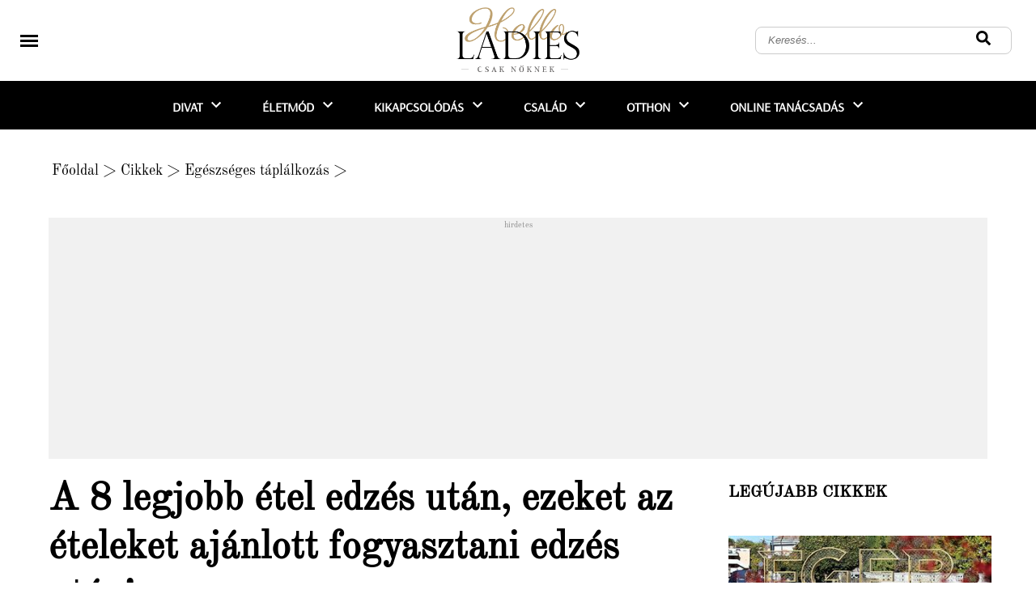

--- FILE ---
content_type: text/html; charset=utf-8
request_url: https://www.helloladies.hu/legjobb-etelek-edzes-utan.html
body_size: 44641
content:
<!DOCTYPE html>
<html lang="hu">
<head>
    
        
            <!-- Global site tag (gtag.js) - Google Analytics -->
        <script async src="https://www.googletagmanager.com/gtag/js?id=UA-130656013-2"></script>
        <script>
          window.dataLayer = window.dataLayer || [];
          function gtag(){dataLayer.push(arguments);}
          gtag('js', new Date());
          gtag('config', 'UA-130656013-2');
        </script>
        
    <meta http-equiv="content-type" content="text/html; charset=utf-8"/>
    <title>A 8 legjobb étel edzés után, ezeket az ételeket ajánlott fogyasztani edzés után!</title>
    <meta name="description" content="Éhes vagy edzés után? Nem tudod mit egyél edzés után? Megmutatjuk azt a 8 ételt, amiket a legjobban ajánlott edzés után fogyasztani, íme a legjbb edzés utáni ételek."/>
        <meta name="keywords" content="legjobb ételek edzés után"/>
        <meta name="google-site-verification" content="z1aGvu9FDRXcF1EjcAbGTZVoGinlTyo5T-e7gtKQxXE" />
    <meta name="author" content="helloladies.hu"/>
    <meta name="Revisit-After" content="1 Days"/>
            <meta name="robots" content="index,follow"/>
        <meta name="viewport" content="width=device-width, initial-scale=1.0, maximum-scale=1.1, user-scalable=yes"/>
    <meta name="p:domain_verify" content="f6806a0f1a8929f59e4d407415cd78bf"/>
   <meta property="fb:app_id" content="267862191527573">
    <meta property="og:title" content="A 8 legjobb étel edzés után, ezeket az ételeket ajánlott fogyasztani edzés után!"/>
    <meta property="og:type" content="article"/>
            <meta property="og:image" content="https://www.helloladies.hu/kep/1200x630/2691539.jpg"/>
                    <meta property="og:url" content="https://www.helloladies.hu/legjobb-etelek-edzes-utan.html"/>
        <meta property="og:site_name" content="helloladies.hu"/>
    <meta property="og:description" content="Éhes vagy edzés után? Nem tudod mit egyél edzés után? Megmutatjuk azt a 8 ételt, amiket a legjobban ajánlott edzés után fogyasztani, íme a legjbb edzés utáni ételek."/>
    
        
    <!-- AMP -->
            <link rel="amphtml" href="https://www.helloladies.hu/amp-legjobb-etelek-edzes-utan.html" />
        
    <link rel="apple-touch-icon" sizes="180x180" href="/images/favicon/apple-touch-icon.png">
    <link rel="icon" type="image/png" sizes="32x32" href="/images/favicon/favicon-32x32.png">
    <link rel="icon" type="image/png" sizes="16x16" href="/images/favicon/favicon-16x16.png">
    <link rel="manifest" href="/images/favicon/site.webmanifest">
    <link rel="mask-icon" href="/images/favicon/safari-pinned-tab.svg" color="#bea16f">
    <link rel="shortcut icon" href="/images/favicon/favicon.ico">
    <meta name="msapplication-TileColor" content="#ffffff">
    <meta name="msapplication-config" content="/images/favicon/browserconfig.xml">
    <meta name="theme-color" content="#ffffff">
    
    <meta name="DC.language" content="hu"/>
    
            
        
    
                
    

        <style>
        @font-face{
    src: url(../fonts/Old_Standard_TT/OldStandard-Regular.ttf);
    font-family: Old Standard TT;
    font-display: swap;
}
@font-face{
    src: url(../fonts/Arsenal/Arsenal-Regular.ttf);
    font-family: Arsenal;
    font-display: swap;
}

body, h1, h2, h3, h4, h5, h6, p, ul, ol, li, a, input, form, label, textarea, img, header, nav, section, aside, footer{margin:0;padding:0;border:0;}
body, html{max-width:100%;overflow-x:hidden;}
.flex{ display: flex; }
li{list-style:none;}
.clear{float:none;clear:both;}
.nomargin{margin:0 !important;}
.nopadding{padding:0 !important;}
.noborder{border:0 !important;}
.nobg{background:none !important;}
.alignLeft{text-align:left !important;}
.alignRight{text-align:right !important;}
.alignCenter{text-align:center !important;}
.alignJustify{text-align:justify !important;}
.floatLeft{float:left !important;}
.floatRight{float:right !important;}
.floatNone{float:none !important;}
.submit input, input.submit{cursor:pointer;}
body{color:#000;font-family:'Old Standard TT';font-size:62.5%;overflow-x:hidden;width:100%;}
a{color:#000;outline:none;text-decoration:none;}
a:hover{text-decoration:none;}
h1, h2, h3, h4, h5{font-weight:bold;}
h2, h3, h4, h5{color:#000000;}
.contentContainer{width:1160px;margin-left:auto;margin-right:auto;}
.clearboth{clear:both;float:none;height:0;max-height:0;overflow:hidden;}
.harmad{margin-right:1.724%;width:32.184%;float:left;}
.harmad{margin-right:3.449%;width:31.034%;float:left;}
.ketHarmad{width:66.092%;}
.ketHarmad{width:65.517%;}
.harmad:nth-of-type(3n){margin-right:0;}
header{width:100%;padding:0;margin:0;}
header .headerTopContainer{
    height: 100px;
    position: fixed;
    top: 0;
    background-color: rgba(255, 255, 255, 0.9);
    z-index: 9999;
    width:100%;
    display:-webkit-box;
    display:-moz-box;
    display:-ms-flexbox;
    display:-webkit-flex;
    display:flex;
    align-items:center;
    justify-content:center;
}
.fixFixed{
    display: none;
}
header nav{height:60px;}
header nav>ul{display:-webkit-box;display:-moz-box;display:-ms-flexbox;display:-webkit-flex;display:flex;width:100%;height:100%;align-items:center;justify-content:center;position:relative;}
header nav>ul>li{display:-webkit-box;display:-moz-box;display:-ms-flexbox;display:-webkit-flex;display:flex;align-items:center;height:100%;font-size:16px;text-transform:uppercase;color:#fff;font-weight:bold;padding:0 25px;padding:0 8px;margin:0 17px;}
header nav>ul>li a{margin-top:3px;color: white;font-family:Arsenal !important;}
header nav>ul>li .arrowDown{height:100%;width:24px;display:flex;align-items:center;justify-content:center;position:relative;left:5px}
header nav>ul>li .wideSubmenu{position:absolute;top:100%;left:0;width:100%;background-color:#fff;padding:35px 0;z-index:99;display:none;border-bottom:1px solid #221e1f;}
header nav>ul>li .wideSubmenu ul a{font-weight:normal;font-size:16px;line-height:30px;text-transform:none;color:#010101;}
header nav>ul>li .wideSubmenu a:hover, .haromFrissCikk .frissCikk a:hover h3{color:#0b4d82;}
header nav>ul>li:hover .wideSubmenu{display:block;}
header .wideSubmenu .rovatKategoriak{float:left;}
header .wideSubmenu .haromFrissCikk{float:right;}
.haromFrissCikk .frissCikk{float:left;width:215px;margin-right:calc((100% - 645px)/2);}
.haromFrissCikk .frissCikk:nth-of-type(3n){margin-right:0px;}
.haromFrissCikk .frissCikk img{max-width:100%;margin-bottom:10px;}
.haromFrissCikk .frissCikk h3{font-size:12px;line-height:16px;font-weight:600;text-transform:none;}
header nav>ul>li:hover{background-color:#fe8900;}
header nav>ul>li:hover>a{color:#fff;}
header.indexHeader nav>ul>li .arrowDown svg{fill:white;}
header nav>ul>li .arrowDown svg{fill:white;}
header nav>ul>li:hover .arrowDown svg{fill:white;}
header .icons{position:absolute;right:30px;top:50%;font-size:18px;transform:translate(0, -50%);font-size:18px;float:right;color:#413f39;}
header .icons a{margin-left:5px;}
header .icons a:hover{color:#0b4d82;}
.newsSliderNew{margin-left:0;margin-right:0;}
.newsSliderNew .oneNews{position:relative;}
.newsSliderNew .oneNews img{width:100%;height:100%; max-height: 426px;}
.newsSliderNew .szovegSav{position:absolute;bottom:0;background-color:rgba(0,0,0,.5);width:calc(100% - 40px);color:#fff;padding:20px 20px;transition:background-color 300ms;}
.oneNews:hover .ujSzovegSav{
    background-color:rgba(0, 0, 0, 0.43);
transition: background-color 300ms;
    transition-property: background-color;
    transition-duration: 700ms;
    transition-timing-function: ease;
    transition-delay: 0s;}
.newsSliderNew .ujSzovegSav a{color:#000000;}
.newsSliderNew .ujSzovegSav h3{font-size:24px;color:#000000; font-family: 'Old Standard TT';}
.szovegSav .desc{max-height:0px;overflow:hidden;transition:max-height 1s cubic-bezier(0.165, 0.84, 0.44, 1);font-size:14px;line-height:normal;}
.oneNews:hover .desc{max-height:100px;}
.szovegSav .desc p{padding-top:10px;}
.cattreeShow1{margin-top:40px;margin-bottom:80px;}
.cattreeShow1 img{width:100%;}
.cattreeTitle{border-bottom:0px solid #000;margin-bottom:15px;font-weight:normal;text-transform:uppercase;}
.cattreeTitle a, .receptTitle{padding-bottom:10px;display:inline-block;font-size:24px;line-height:normal;color:#8c8c8c;font-family:'Old Standard TT';}
.cattreeShow1 h3{font-size:24px;font-weight:bold;margin-top:12px;margin-bottom:12px;height:62px;line-height:normal;overflow:hidden;}
.cattreeShow1 p{font-size:14px;line-height:24px;color:#6a6a6a;}
.cattreeShow2{margin-bottom:80px;width:64.942%;float:left;margin-right:1.724%;}
.cattreeShow2 img{width:100%;}
.cattreeShow2 h3{font-size:18px;font-weight:bold;margin-top:30px;margin-bottom:30px;height:50px;line-height:27px;overflow:hidden;}
.cattreeShow2 p{font-size:14px;line-height:24px;color:#6a6a6a;}
.cattreeShow2 .nagy{width:100%;margin-bottom:30px;}
.cattreeShow2 .nagy img{width:48.3%;float:left;margin-right:20px;}
.cattreeShow2 .nagy h3{font-size:24px;height:auto;margin-bottom:10px;margin-top:0;}
.cattreeShow2 .nagy .authorAndDate{font-size:12px;margin-bottom:12px;}
.cattreeShow2 .fel{width:48.3%;float:left;}
.cattreeShow2 .fel:nth-of-type(2n-1){margin-left:3%;margin-bottom:25px;}
.cattreeShow2 .fel img{width:34.5%;float:left;margin-right:10px;}
.cattreeShow2 .fel h3{margin-top:0;margin-bottom:10px;}
.cattreeShow3{margin-bottom:80px;}
.cattreeShow3 img{width:100%;}
.cattreeShow3 .negyed{width:24%;float:left;margin-right:1.25%;}
.cattreeShow3 .negyed:nth-of-type(4n){margin-right:0;}
.cattreeShow3 h3{font-size:18px;font-weight:bold;margin-top:10px;margin-bottom:10px;height:50px;line-height:27px;overflow:hidden;}
.cattreeShow3 p{font-size:14px;line-height:24px;color:#6a6a6a;}
.cattreeShow4{margin-bottom:80px;}
.cattreeShow4 img{width:100%;}
.cattreeShow4 h3{font-size:18px;font-weight:bold;margin-top:10px;margin-bottom:10px;height:50px;line-height:27px;overflow:hidden;}
.cattreeShow4 p{font-size:14px;line-height:125%;color:#6a6a6a;}
.cattreeShow4 .nagy{width:48.5%;position:relative;float:left;margin-right:3%;margin-bottom:15px;}
.cattreeShow4 .nagy .gradient{position:absolute;width:100%;height:100%;top:0;left:0;z-index:1;}
.cattreeShow4 .szoveg{bottom:35px;z-index:2;}
.cattreeShow4 .nagy .szoveg h3{font-size:18px;height:auto;max-height:52px;}
.cattreeShow4 .nagy .szoveg p{font-size:14px;color:#6a6a6a;}
.cattreeShow4 .szoveg h3 a, .cattreeShow4 .szoveg p{}
.cattreeShow4 .pici{float:left;width:47%;margin-bottom:15px;}
.cattreeShow4 .pici img{float:left;width:36.8%;margin-right:10px;}
.harmad .pici img{width:31.1%;}
.cattreeShow4 .pici h3, .cattreeShow4 .pici h3 a{font-size:16px;height:auto;max-height:58px;margin:0;line-height:125%;margin-bottom:5px;}
.cattreeShow4.harmad .nagy, .cattreeShow4.harmad .pici{width:100%;}
.cattreeShow4.harmad .szoveg p{display:none;}
.cattreeShow4.harmad.videos{margin-right:0;}
.cattreeShow4.harmad .nagy .szoveg h3{margin-bottom:0;}
.cattreeShow6 .harmad{width:100%;display:flex;margin-bottom:30px;}
.cattreeShow6 img{width:300px;min-width:300px;margin-right:15px;margin-bottom:0;}
.cattreeShow6 h3{margin-top:0;height:auto;}
.authorAndDate{margin-bottom:10px;}
/*footerHERE*/
footer{
    background-color: #ebebeb;
}
.footerCenter{
    display: flex;
    flex-direction: column;
    margin: auto;
    text-align: center;
}
.footerCenter img{
    width: 200px;
    margin: 35px auto 10px;
}
.footerCenter .links{
    display: flex;
    margin: 25px auto;
    font-size: 18px;
    color: #434343;
}
.footerCenter .links a{
    margin: 0 8px;
}
.footerCenter .icons{
    display: flex;
    margin: 0 auto 35px;
}
.footerCenter .icons svg{
    width: 22px;
    height: 22px;
    margin: 0 20px;
}
footer .expedientFooter{
    display: flex;
    justify-content: center;
    align-items: center;
    height: 55px;
    font-size: 12px;
    background-color: #0f1010;
    color: #fff;
}
footer .expedientFooter a{
    color: #fff;
    margin: 0 5px;
}

.nodeCollMenu{width:100%;border-bottom:2px solid #d1c2b6;background:#00c6ff;}
.nodeCollector{margin:auto;width:119.3em;}
.nodeCollector a{color:#fff;font-size:1.4em;padding:0.2em;display:inline-block;padding-left:0.5em;padding-right:0.5em;text-transform:uppercase;background-color:#00c6ff;}
.nodeCollector a:hover{text-decoration:none;background-color:#8e043b;}
.contentWrapper{z-index:2;max-width:100%;overflow:hidden;}
.content{width:1160px;margin:40px auto 0 auto;padding:1.5em;padding-top:0em;z-index:4;}
.colJoin5{float:left;width:162.0em;max-width:100%;}
.colJoin4{float:left;width:119.25em;max-width:100%;}
.colJoin3{float:left;width:89em;max-width:100%;}
.colJoin2.mainDoubleBoxLeft{margin-right:1.75em;margin-bottom:2em;}
.colJoin2{float:left;width:58.75em;max-width:100%;}
.oneCol{float:left;width:28.5em;max-width:100%;}
.col1{width:28.5em;}
.col2, .col3, .col4, .col5{width:28.5em;margin-left:1.75em;}
.col12345, .col1234, .col123, .col12{max-width:100%;overflow:hidden;}
.mainContentBox{float:left;width:100%;max-width:100%;margin-bottom:1.5em;}
.mainContentBoxInnerWithBorder{overflow:hidden;padding:0.5em;}
.newsList{max-width:100%;width:100%;background-color:#FFF;margin-bottom:1.3em;clear:both;float:none;overflow:hidden;}
.newsList .itemImg{float:left;margin-right:10px;height:133px;}
.newsList h3{font-size:1.6em;color:#000;margin-bottom:3px;padding-top:3px;max-height:50px;overflow:hidden;}
.newsList .itemHeader{font-weight:bold;font-size:1.4em;margin-bottom:8px;}
.newsList .itemHeader a{color:#930c43;font-weight:800;text-transform:uppercase;letter-spacing:-0.3px;}
.newsList .itemHeader a:hover{color:#c42630;text-decoration:none;}
.newsList h3 a{color:#4e4e4e;line-height:1.5em;}
.newsList h3 a:hover{color:#f08703;text-decoration:none;}
.newsList .itemDesc{font-size:1.2em;max-height:55px;overflow:hidden;max-width:100%;padding-right:10px;color:#828586;}
.mainBox{display:inline-block;width:31em;max-width:100%;margin-bottom:1.5em;}
.mainBox .mainBoxInner{}
.mainBox .mainBoxInnerWithBorder{overflow:hidden;}
.mainBox .mainBoxTopImage{width:100%;}
.mainBox .mainBoxFooter{padding:0.8em 1em 0.8em 1em;background:rgb(0, 198, 255);text-align:center;letter-spacing:0.03em;}
.mainBox .mainBoxMiddle h3, .mainBox .mainBoxMiddle p, .mainBox .mainBoxMiddle a{color:#000;}
.mainBox .mainBoxMiddle h3 a{color:#000;}
.mainBox .mainBoxMiddle h3{font-size:1.9em;margin-bottom:1em;letter-spacing:0em;line-height:1.4;font-weight:600;color:#000000;height:2.6em;overflow:hidden;position:relative;padding:0.3em;margin-left:0em;}
.mainBox:hover .mainBoxMiddle h3{}
.mainBox .mainBoxMiddle p{font-size:1.4em;text-align:justify;font-weight:300;}
.mainBox .mainBoxFooter a{color:#ECECEC;font-size:1.4em;font-weight:500;}
.mainBoxDouble{display:inline-block;width:57.5em;max-width:100%;margin-bottom:1.5em;background-color:#FFF;}
.mainBoxDouble .mainBoxDoubleInner .mainBoxDoubleImageContent{width:100%;height:42em;overflow:hidden;}
.mainBox .mainBoxHeader, .mainBoxDouble .mainBoxTitle{font-size:2.2em;height:3em;margin-top:-3.8em;position:relative;background-color:rgba(0, 198, 255, 0.3);padding:0.4em;}
.mainBox .mainBoxHeader, .mainBoxDouble .mainBoxTitle a{color:#FEFEFE;}
.mainBox .mainBoxHeader, .mainBoxDouble .mainBoxTitle a:hover{text-decoration:none;color:#FFF;}
.mainBox .mainBoxHeader, .mainBoxDouble .mainBoxTitle .mainBoxHeader a{color:#fdd501;text-shadow:0px 0px 3px #232021;font-weight:bold;text-transform:uppercase;letter-spacing:-0.3px;}
.mainBox .mainBoxHeader, .mainBoxDouble .mainBoxTitle .mainBoxHeader a:hover{color:#FFF;text-decoration:none;}
.mainBox .mainBoxHeader, .mainBoxDouble .mainBoxHeader{font-size:1em;margin-top:-2em;height:2em;}
.mainBox:hover .mainBoxHeader,
.mainBoxDouble:hover .mainBoxTitle{background-color:rgba(0, 198, 255, 0.9);}
.mainBox .mainBoxHeader{font-size:1.2em;padding-left:0.5em;}
.mainBoxDouble .mainBoxDoubleInner .mainBoxDoubleImageContent img{min-width:100%;min-height:100%;}
.mainbox
.mainBoxDouble .mainBoxDoubleWithBorder{overflow:hidden;}
.mainBoxDouble .mainBoxDoubleImage{display:inline-block;}
.mainBoxDouble .mainBoxDoubleMiddle{width:95%;max-height:10em;margin-top:0.7em;padding-left:0.8em;font-size:1.2em;line-height:1.8em;}
.newsBoxDouble h3{overflow:hidden;}
.newsBoxDouble h3 a{padding-top:0em;}
.newsBoxDouble .mainBoxDoubleMiddle p{font-size:1.6em;color:#000;text-align:justify;margin-bottom:1em;height:6em;line-height:1.5em;overflow:hidden;}
.newsBoxDouble .mainBoxDoubleMiddle .mainBoxDoubleFooter{font-size:1.4em;}
.newsBoxDouble .mainBoxDoubleMiddle .mainBoxDoubleFooter a{font-weight:bold;}
.bannerBox .mainBoxInner{background-color:#E7E7E7 !important;padding:0.5em;}
.bannerBox .bannerImage{display:block;width:100%;}
.mainWideBannerBox{width:100%;text-align:center;/*margin-bottom:1em;*/}
.mainWideBannerBox .bannerImage{max-width:100%;}
.videoBox .youtube-player{display:block;width:100%;border:0 none;height:24.0em;}
.recipeBox{}
.consultBox{}
.consultBox .consultBoxTop{padding:1.5em 1.5em 1em 1.5em;}
.consultBox .consultBoxMiddle{clear:both;padding:1.5em 1.5em 1em 1.5em;border-top:1px solid #e7e7e7;}
.consultBox .consultBoxTop img{margin:0 1.2em 1em 0;float:left;width:9em;max-width:35%;}
.consultBox .consultBoxTop h3{font-size:1.8em;margin-bottom:1.5em;}
.consultBox .consultBoxTop h3 a{font-weight:bold;}
.consultBox .consultBoxTop .consultBoxQuestion{font-size:1.4em;text-align:justify;}
.consultBox .consultBoxTop .consultBoxQuestion a{font-weight:bold;color:#404040;}
.consultBox .consultBoxMiddle .consultBoxAnswer{font-size:1.4em;text-align:justify;}
.productBox .productBoxTop{padding:1.5em 1.5em 1.5em 1em;}
.productBox .productBoxTop h3{text-align:center;font-size:1.8em;margin-bottom:0.8em;}
.productBox .productBoxTop h3 a{color:#252525;}
.productBox .productBoxTop img{display:block;margin:0 auto 1em;max-width:100%;width:27em;}
.newsletterBox .mainBoxInner,
.calendarBox .mainBoxInner,
.voteMainBox .mainBoxInner{background-color:transparent;}
.newsletterBox .newsletterBoxInner{padding:1.5em;}
.newsletterBox .newsletterBoxInner h3{font-size:2.0em;margin-bottom:1em;}
.newsletterBox .newsletterBoxInner h3 a, .newsletterBox .newsletterBoxInner p, .newsletterBox .newsletterBoxInner{color:#252525;}
.newsletterBox .newsletterBoxInner p{font-size:1.4em;margin-bottom:1em;}
.newsletterBox .newsletterBoxInner .newsletterName,
.newsletterBox .newsletterBoxInner .newsletterEmail{font-size:1.4em;clear:both;}
.newsletterBox .newsletterBoxInner .newsletterName input,
.newsletterBox .newsletterBoxInner .newsletterEmail input{width:70%;display:block;float:left;border:1px solid #9c9c9c;padding:0.2em 0.4em;margin-bottom:0.6em;}
.newsletterBox .newsletterBoxInner .newsletterName label,
.newsletterBox .newsletterBoxInner .newsletterEmail label{width:12%;margin-right:8%;margin-top:0.3em;display:block;float:left;}
.newsletterBox .newsletterBoxInner .newsletterSubmit{clear:both;text-align:right;font-size:1.4em;padding-right:4%;}
.newsletterBox .newsletterBoxInner .newsletterSubmit input{display:inline-block;background:none;color:#920b41;font-weight:bold;cursor:pointer;}
.servicesBox .servicesBoxMiddle{padding:1.5em 1.5em 1em 1.5em;}
.servicesBox .servicesBoxMiddle h3{font-size:1.8em;margin-bottom:0.8em;}
.servicesBox .servicesBoxMiddle img,
.marketplaceBox .marketplaceBoxMiddle img{display:block;margin:0 auto 1em;max-width:100%;width:27em;}
.servicesBox .servicesBoxMiddle p,
.marketplaceBox .marketplaceBoxMiddle p{font-size:1.4em;color:#404040;}
.servicesBox .servicesBoxMiddle p span{display:inline-block;width:4.5em;max-width:25%;}
.marketplaceBox .marketplaceBoxMiddle{padding:1.5em 1.5em 1em 1.5em;}
.marketplaceBox .marketplaceBoxMiddle h3{font-size:1.8em;margin-bottom:0.8em;}
.marketplaceBox .marketplaceBoxMiddle h3 a{color:#252525;}
.navbar{color:#000;font-weight:normal;font-size:18px;font-family:'Old Standard TT';margin-bottom:15px;width:810px;margin-left:4px;}
.navbar a{color:#000;}
.navbar a:hover{color:#0b4d82;}
.voteMainBox .mainBoxMiddle h3 a{color:#404040;}
.voteMainBox .voteMainBoxRow{margin-bottom:0.5em;}
.voteMainBox .voteMainBoxRow label{display:inline-block;font-size:1.4em;margin-left:0.5em;max-width:70%;vertical-align:top;}
.voteMainBox .voteMainBoxRow input{margin-top:0.2em;vertical-align:top;}
.voteMainBox .submit input{background:none;color:#fe7010;font-size:1.4em;font-weight:bold;display:block;margin:1.0em 0 0.5em;text-transform:uppercase;text-decoration:underline;}
.voteMainBox .mainBoxMiddle a{color:#fe7010;}
.FBLikeBoxMainBox .fb_iframe_widget,
.FBLikeBoxMainBox .fb_iframe_widget span,
.FBLikeBoxMainBox .fb_iframe_widget span iframe[style]{width:100% !important;}
.addMoreNews{display:inline-block;background:#e3f396;color:#920b41;text-transform:uppercase;font-size:1.8em;padding:0.4em 1.2em;}
.calendarBox .boxTitle{text-align:center;margin-top:1.0em;}
.calendarBox .calendarMonth{font-size:1.4em;font-weight:normal;margin-bottom:1em;}
.calendarBox .mainBoxInner .calendarMonth a{color:#920b41;}
.calendarBox table{border-spacing:0.3em;font-size:1.4em;width:100%;margin:0 auto 1.0em;table-layout:fixed;}
.calendarBox th{color:#010101;}
.calendarBox td, .calendarBox th{width:14.38%;text-align:center;vertical-align:middle;height:1.4em;}
.calendarBox td{background-color:#fefeff;color:black;text-align:center;}
.calendarBox td.active{padding:0;}
.calendarBox td.active a{background-color:#0963ab;color:#ffffff;display:block;font-weight:bold;padding:0.2em 0;}
.calendarBox td.active a:hover{background-color:#920b41;color:#e9edf4;display:block;font-weight:bold;padding:0.2em 0;}
.calendarBox .calendarLinks{background-color:#920b41;padding:0;color:#ffffff;}
.calendarBox .calendarLinks a{color:#ffffff;}
.calendarBox .calendarLinks div{padding:2em 1.5em;font-size:1.4em;}
.calendarBox .calendarLinks div{display:none;}
.newsListBoxes{font-size:10px;}
.newsListBoxes .item{clear:none;height:43em;overflow:hidden;}
.newsListBoxes .item .itemDesc{font-size:12px;text-align:justify;}
.newsListBoxes .item .itemInner{padding:1em;border:1px solid #B0B0B0;margin-top:0px;overflow:hidden;height:13em;}
.newsListBoxes .item img{float:none;display:block;max-width:100%;width:100%;margin:0px;}
.newsListBoxes .item h3 a{color:#102d68;font-family:'Old Standard TT';/*Trebuchet\ ms;*/font-size:20px;font-weight:bold;line-height:18px;}
.newsListBoxes .item h3{font-size:1.8em;margin-bottom:0.3em;max-height:2.6em;overflow:hidden;}
.newsListBoxes .item .more a{color:#FFF;}
.newsListBoxes .item .more{float:right;background-color:#F28C03;color:#FFF;text-transform:uppercase;padding:5px;padding-bottom:2px;font-size:14px;font-family:Trebuchet\ ms;line-height:22px;}
.viewPage .contentTitle{font-size:60px;/*font-weight:normal;*/color:#000;margin-bottom:20px;font-size: 48px;line-height: 60px;}
.viewPage .top{border-bottom:1px solid #d4d4d4;border-top:0px solid #c0c0c0;margin-bottom:0em;font-size:1.4em;line-height:2.4em;text-align:right;min-height:2.2em;margin-bottom:6px;}
.viewPage .top .date{color:#5b5b5b;}
.shareTopG{border:none;float:left;display:inline-block;margin-right:1em;vertical-align:middle;line-height:0.1em;margin-top:0.4em;max-height:2.0em;}
.shareTopFB{width:450px;float:left;overflow:visible;text-align:left;}
.shareTopFB .fb_iframe_widget>span{margin-top:0.4em;width:450px !important;overflow:visible !important;float:left;}
.shareTopFB .fb-like-box{margin-top:0.4em;width:450px !important;overflow:visible !important;}
.shareTopFB .fb-like-box iframe[style]{border:none;float:left;display:inline-block;margin-right:1em;vertical-align:middle;line-height:0.1em;margin-top:0.4em;margin:0;max-height:2.0em;position:absolute;}
.pottyok{clear:both;float:none;text-align:center;margin-bottom:2.5em;}
.pottyok a, .pottyok span{color:#808080;font-size:18px;font-weight:normal;display:inline-block;vertical-align:middle;margin-right:0.2em;border-radius:50%;}
.pottyok a:hover{color:#0b4d82;}
.pottyok .pottyokElozo{margin-right:0.5em;}
.pottyok .pottyokKovetkezo{margin-left:0.5em;margin-right:0;}
.pottyok .pottyInaktiv{background:#959595;width:13px;height:13px;}
.pottyok .pottyAktiv{background:#0b4d82;width:15px;height:15px;}
.hirdetesHeader{text-align:right;margin:0 0 0.3em 0;font-size:1em;font-weight:normal;color:#626363;}
.newsBigShare{text-align:center;padding-top:5.0em;height:25.0em;position:relative;}
.newsBigShare .fb-share-button{position:relative;left:-7.3em;}
.newsBigShare iframe{transform:scale(2.72);-ms-transform:scale(2.72);-webkit-transform:scale(2.72);-o-transform:scale(2.72);-moz-transform:scale(2.72);transform-origin:top left;-ms-transform-origin:top left;-webkit-transform-origin:top left;-moz-transform-origin:top left;-webkit-transform-origin:top left;}
.hirdetesPlaceholder{width:300px;height:600px;background-color:#ccc;margin-left:auto;margin-right:auto;margin-bottom:35px;text-align:center;}
.labelContainer{text-align:center !important;}
.labelContainer a, .goToDictionary{line-height:26px;height:23px;border:1px solid #ccc;font-size:12px;color:#4f4f4f;display:inline-block;margin-right:13px;margin-bottom:8px;text-transform:uppercase;padding:0 12px;}
.labelContainer a:hover, .goToDictionary:hover{background-color:#fe8900;color:#fff;}
.goToDictionary{margin-left:auto;margin-right:auto;display:block;width:135px;text-align:center;}
.newsLeft{margin-right:30px;position:relative;}
.newsRight{width:325px;min-width:325px;max-width:325px;}
.viewPage.newsViewPage, .viewPage.dictionaryListPage{margin-right:30px;display:flex;}
.dictionaryLeft{min-width:810px;margin-right:30px;position:relative;}
.dictionaryRight{width:325px;min-width:325px;max-width:325px;}
.viewPage.newsViewPage .socialAndArticle{margin-top:50px;display:flex;}
.viewPage.newsViewPage .socialLeft{width:80px;min-width:80px;max-width:80px;}
.socialLeft .socialSquare{font-size:18px;text-align:center;width:53px;height:51px;line-height:55px;border:1px solid #eaeaea;margin-left:auto;margin-right:auto;margin-bottom:10px;cursor:pointer;display:block;}
.socialSquare.fb{color:#3b5998;}
.socialSquare.fb:hover{color:#fff;background-color:#3b5998;}
.socialSquare.instagram{color:#3f729b;}
.socialSquare.instagram:hover{color:#fff;background-color:#3f729b;}
.socialSquare.twitter{color:#00aced;}
.socialSquare.twitter:hover{color:#fff;background-color:#00aced;}
.socialSquare.gplus{color:#dd4b39;}
.socialSquare.gplus:hover{color:#fff;background-color:#dd4b39;}
.socialSquare.pinterest{color:#cb2027;}
.socialSquare.pinterest:hover{color:#fff;background-color:#cb2027;}
.socialSquare.message{color:#3f3f3f;}
.socialSquare.message:hover{color:#fff;background-color:#3f3f3f;}
.socialSquare.messenger{color:#0084FF;}
.socialSquare.messenger:hover{color:#fff;background-color:#0084FF;}
.viewPage.newsViewPage article{width:730px;max-width:730px;max-width:730px;}
.newsViewPage .date{font-family:'Old Standard TT';font-size:14px;color:#7e7e7e;}
.newsViewPage .author{font-family:'Old Standard TT';font-size:14px;color:#7e7e7e;font-style:italic;}
.newsViewPage .newsCenterCol{position:relative;width:72.5em;margin:0 auto;max-width:100%;}
.newsViewPage .newsCenterCol .newsBannerLeft{position:absolute;top:4.5em;left:-13.5em;width:12em;margin-bottom:1.5em;}
.newsViewPage .newsCenterCol .newsBannerRight{position:absolute;top:4.5em;right:-13.5em;width:12em;margin-bottom:1.5em;}
.newsViewPage .newsCenterCol .newsBannerBottom{width:100%;margin-bottom:1.5em;}
.newsViewPage .currentHeaderTitle{font-weight:bold;font-size:1.8em;color:#000000;margin-bottom:1em;}
.viewPage .firstNewsImage{margin:0 auto 2.0em auto;display:block;}
.viewPage .abstract{color:#000;font-size:16px;font-weight:bold;text-align:left !important;line-height:24px;margin-bottom:20px;font-family:'Old Standard TT';}
.viewPage img{max-width:100%;height:auto !important;}
.viewPage iframe{max-width:100%;}
.viewPage .fck{color:#000;overflow:hidden;text-align:left;font-size:16px;line-height:24px;}
.viewPage .fck h2{font-weight:bold;font-size:24px;}
.viewPage .fck h3{font-weight:bold;font-size:21px;}
.viewPage .fck h3, .viewPage .fck h2{
    padding-top: 32px;
    font-size: 20px;
    line-height: 24px;
}
.viewPage .fck ul li{list-style:disc;}
.viewPage .fck ol, .fck ul{padding-left:2em;}
.viewPage .fck ol li{list-style:decimal;}
.viewPage .fck table{border-spacing:0;border-collapse:collapse;margin:1em 0;}
.viewPage .fck table, .viewPage .fck table td, .viewPage .fck table th{border:1px solid #5e5e5e;}
.viewPage .fck table td, .viewPage .fck table th{padding:0.8em;}
.viewPage .fck .newsBoxinNews{border:1px solid #CCC;margin-top:10px;margin-bottom:10px;}
.viewPage .fck .newsBoxinNews .boxInner{padding:5px;margin-left:10px;height:135px;overflow:hidden;}
.viewPage .fck .newsBoxinNews .boxInnerImg{float:left;width:180px !important;height:145px !important;margin-right:10px;overflow:hidden;}
.viewPage .fck .newsBoxinNews .boxInnerImg img{width:auto !important;max-width:none !important;height:145px !important;}
.viewPage .fck .newsBoxinNews .boxInner h3{line-height:1.3em;}
.viewPage .fck .newsBoxinNews .boxInner .mainBoxMiddle{line-height:1.3}
.newsViewPage .cikkKov{font-size:20px;font-weight:bold;color:#0b4d82;margin-top:30px;display:block;}
.cattreeBox h2{border-bottom:1px solid #858585;color:#f08703;padding:0.5em;padding-bottom:0.2em;font-size:1.8em;margin-bottom:0.5em;text-transform:uppercase;}
.cattreeBox .col1,
.cattreeBox .col2{width:100%;max-width:28em;float:left;overflow:hidden;}
.cattreeBox .newsInCatreeBox,
.cattreeBox.newsInCatreeBox{margin-bottom:2em;height:auto;overflow:hidden;color:#828586;}
.cattreeBox .newsInCatreeBox.doubleCatreeBox{min-height:36em;max-height:42em;}
.cattreeBox .newsInCatreeBox .boxInnerImg{width:100%;}
.cattreeBox .newsInCatreeBox .boxInnerImg img{width:100%;}
.cattreeBox .newsInCatreeBox .boxInner a{color:#000;background-color:#FFF;padding-right:0.3em;padding-top:0.2em;white-space:pre-wrap;}
.cattreeBox .newsInCatreeBox .boxInner a:hover{color:#930c42;text-decoration:none;}
.cattreeBox .newsInCatreeBox.newsNoThumb .boxInner a{font-size:1.1em;line-height:1.5;}
.cattreeBox .newsInCatreeBox.newsNoThumb:hover .boxInner a,
.cattreeBox .newsInCatreeBox.newsNoThumb .boxInner a:hover{text-decoration:none;color:#f08703;}
.cattreeBox .newsInCatreeBox .boxInner .mainBoxHeader a{color:#fefefe;padding:0.2em;padding-bottom:0.5em;padding-right:0.5em;padding-left:0.5em;text-transform:uppercase;background-color:transparent;letter-spacing:-0.5px;font-weight:800;}
.cattreeBox .newsInCatreeBox .boxInner .mainBoxHeader a:hover{text-decoration:none;color:#f08703;}
.cattreeBox .newsInCatreeBox .boxInner .mainBoxHeader{position:relative;margin-bottom:0.2em;}
.cattreeBox .newsInCatreeBox .boxInner{font-size:1.4em;margin-top:-2.05em;line-height:1.8em;background-color:#FFF;display:block;}
.cattreeBox .newsInCatreeBox.newsNoThumb{margin-bottom:1.5em;max-height:13em;height:auto;}
.cattreeBox .newsInCatreeBox.newsNoThumb .boxInner{margin-top:0em;}
.cattreeBox .newsInCatreeBox.newsNoThumb .boxInner h3{margin-top:0em;}
.cattreeBox .newsInCatreeBox.newsNoThumb .boxInner a.headCat{color:#d10a11;font-weight:bold;padding-right:0.3em;display:inline-block;}
.cattreeBox .newsInCatreeBox.newsNoThumb .boxInner .headCat h3{display:inline-block;}
.cattreeBox .newsInCatreeBox.newsNoThumb .boxInner .headCat h3 a{display:inline-block;}
.viewPage .fck .newsBoxinNews{border:1px solid #CCC;margin-top:10px;margin-bottom:10px;}
.viewPage .fck .newsBoxinNews .boxInner{padding:5px;margin-left:10px;height:135px;overflow:hidden;}
.viewPage .fck .newsBoxinNews .boxInnerImg{float:left;width:180px !important;height:145px !important;margin-right:10px;overflow:hidden;}
.viewPage .fck .newsBoxinNews .boxInnerImg img{width:auto !important;max-width:none !important;height:145px !important;}
.viewPage .fck .newsBoxinNews .boxInner h3{line-height:1.3em;}
.viewPage .fck .newsBoxinNews .boxInner .mainBoxMiddle{line-height:1.3}
.viewPage .newsShareBadges{background:url("../images_resp/newsShareBottom.jpg") no-repeat scroll left top rgba(0, 0, 0, 0);background-size:contain;margin:1em 0 2.5em;min-height:24px;padding:48px 0 0 81px;}
.viewPage .newsShareBadges .newsShareFBShareButton{height:24px;padding:0;display:inline-block;margin-top:2px;vertical-align:top;}
.viewPage .newsShareBadges .newsShareGShareButton{height:24px;padding:0;display:inline-block;margin-right:1em;vertical-align:top;}
.viewPage .commentsFBBlockTitle{font-size:2.4em;font-weight:normal;color:#464646;margin:0.2em 0 0.5em;}
.newsKapcsNews{margin-top:2em;}
.newsKapcsNews .newsKapcsBoxItem{width:100%;display:block;float:left;margin-bottom:0.5em;padding-bottom:0.5em;height:auto;border-bottom:1px solid #f1f1f1;}
.newsKapcsNews .newsKapcsBoxItem .boxImg{float:left;overflow:hidden;width:30%;}
.newsKapcsNews .newsKapcsBoxItem .boxImg img{width:266px;}
.newsKapcsNews .newsKapcsBoxItem .boxTxt{margin-left:4em;float:left;width:60%;}
.newsKapcsNews .newsKapcsBoxItem .boxTxt .boxTitle{font-size:20px;color:#323232;font-weight:bold;}
.newsKapcsNews .newsKapcsBoxItem .boxTxt .boxDate{font-size:1.3em;color:#848484;padding-top:0.2em;padding-bottom:0.2em;}
.newsKapcsNews .newsKapcsBoxItem:hover .boxTitle{color:#00c6ff;}
.newsKapcsNews .newsKapcsBoxItem .boxTxt .boxDesc{color:#323232;font-size:16px;}
.newsKapcsNews .newsKapcsItem a{color:#323232;width:100%;display:block;font-weight:bold;}
.newsKapcsNews .newsKapcsItem{font-size:1.4em;line-height:1.7;margin-bottom:0.3em;}
.newsKapcsNews .newsKapcsItem span{color:#848484;padding-right:1.5em;width:100%;display:block;margin-bottom:-0.4em;}
.viewPage .newsKapcsBox{clear:both;margin:0 0 1.5em;}
.viewPage .newsKapcsBoxTitle{text-align:center;font-size:2.4em;font-weight:normal;color:#464646;margin-bottom:0.5em;}
.viewPage .newsKapcsBox .newsKapcsBoxItem{display:block;float:left;width:32%;margin-right:2%;position:relative;}
.viewPage .newsKapcsBox .newsKapcsBoxItem:last-of-type{margin-right:0;}
.viewPage .newsKapcsBox .newsKapcsBoxItem img{display:block;width:100%;}
.viewPage .newsKapcsBox .newsKapcsBoxItem p{position:absolute;left:0;right:0;bottom:0;height:2.6em;padding:0.7em;font-size:1.6em;color:#ffffff;background-color:rgba(24, 99, 158, 0.83);overflow:hidden;}
.shareContainer{clear:both;border-top:0px solid #c0c0c0;border-bottom:1px solid #d4d4d4;margin:1em 0 0.5em 0;text-align:right;}
.shareContainer .shareFB{border:none;float:left;margin:4px 5px 0 0;}
.shareContainer .shareG{border:none;float:left;margin:-2px 0 0 0;width:65px;}
.shareContainer a, .shareContainer p{line-height:28px;margin:0px;}
.shareContainer .osszaMeg{float:left;margin-right:10px;font-size:1.4em;line-height:28px;}
.shareContainer .addthis_toolbox{float:left;height:21px;margin-top:1px;padding-top:5px;width:215px;}
.shareContainer .divide, .shareHorizontal .divide{border-right:1px solid #c0c0c0;display:block;float:left;margin:0 3px;width:2px;height:16px;}
.shareContainer .addthis_button_twitter span, .shareVertical .addthis_button_twitter span{background:url(../images_resp/twitterButton.png);background-size:19px 18px;background-repeat:no-repeat;}
.shareContainer .addthis_button_email span{background:url(../images_resp/emailButton3.png);background-size:21px 21px;background-repeat:no-repeat;}
.shareContainer .addthis_button_print span{background:url(../images_resp/printButton.png);background-size:21px 21px;background-repeat:no-repeat;}
.shareContainer .addthis_button_google span, .shareVertical .addthis_button_google span{background:url(../images_resp/googleButton.png) no-repeat;margin-top:1px;width:16px;height:16px;}
.shareContainer .backLink{font-size:1.4em;line-height:28px;}
.labelContainer{margin-bottom:1em;font-size:1.4em;text-align:right;clear:both;}
.newsLabel .labelContainer{margin:0;padding:0;width:100%;text-align:left;color:#FFF;}
.newsLabel .labelContainer span{display:none;}
.newsLabel .labelContainer a{padding:0.2em;padding-left:0.3em;padding-right:0.3em;background-color:#00c6ff;color:#FEFEFE;text-transform:uppercase;font-size:0.9em;}
.newsLabel .labelContainer a:hover{background-color:#fdd501;text-decoration:none;color:#858585;}
.kekGomb{display:inline-block;background-color:#fe8900;border:0px none;color:#ffffff;font-weight:bold;font-size:1.4em;padding:0.4em 1.4em;text-align:center;cursor:pointer;line-height:1em;width:auto !important;}
.szurkeGomb{display:inline-block;background-color:#cccccc;border:0px none;color:#000000;font-weight:bold;font-size:1.4em;padding:0.4em 1.4em;text-align:center;cursor:pointer;line-height:1em;width:auto !important;}
.userLoginForm form > div{margin-bottom:0.8em;}
.userLoginForm label{display:inline-block;margin-right:1.5em;font-size:1.4em;width:10em;max-width:95%;}
.userLoginForm .form_text{display:inline-block;font-size:1.4em;border:1px solid #AAAAAA;padding:0.2em 0.4em;width:43em;max-width:95%;}
.userLoginForm .form_checkboxes{display:inline-block;width:61em;max-width:95%;vertical-align:top;}
.userLoginForm .form_checkboxes input{margin-right:1em;vertical-align:top;}
.userLoginForm .form_checkboxes label{width:58em;margin:0;vertical-align:top;max-width:90%;}
.viewPage .viewPageLeft,
.viewPage .viewPageRight{float:none;clear:both;vertical-align:top;width:100%;margin:0 0 1.5em 0;}
.forumListPage .forumHeader{border-bottom:1px solid #c0c0c0;border-top:1px solid #c0c0c0;line-height:2.4em;text-align:right;}
.forumListPage .forumHeader .forumHeaderText{font-size:1.4em;line-height:2.4em;}
.forumListPage .forumHeader .forumHeaderButton{margin-top:0.3em;margin-right:1em;}
.forumListPage .containerTable{width:100%;border-collapse:collapse;border:0 none;}
.forumListPage .containerTable tr th{background:#e3f396;background:-moz-linear-gradient(top, #e3f396 0%, #ffffff 100%);background:-webkit-gradient(linear, left top, left bottom, color-stop(0%,#e3f396), color-stop(100%,#ffffff));background:-webkit-linear-gradient(top, #e3f396 0%,#ffffff 100%);background:-o-linear-gradient(top, #e3f396 0%,#ffffff 100%);background:-ms-linear-gradient(top, #e3f396 0%,#ffffff 100%);background:linear-gradient(to bottom, #e3f396 0%,#ffffff 100%);filter:progid:DXImageTransform.Microsoft.gradient(startColorstr='#e3f396', endColorstr='#ffffff',GradientType=0);height:2.2em;line-height:2.2em;font-weight:bold;font-size:1.2em;color:#000000;}
.forumListPage .containerTable tr td{border-bottom:1px solid #c0c0c0;font-weight:normal;font-size:1.4em;line-height:1.8em;color:#898989;padding:1em 0;vertical-align:top;}
.viewPage .bannerViewLeftBox{clear:both;margin-bottom:1.5em;}
.viewPage .bannerViewRightBox{clear:both;margin-bottom:1.5em;}
.forumListPage .containerTable tr td.read, .forumListPage .containerTable tr td.date{text-align:center;padding-left:0.5em;padding-right:0.5em;}
.forumListPage .limiterArrow{margin-top:1em;}
.limiterArrow{clear:both;font-size:1.6em;margin-bottom:1.5em;line-height:1em;vertical-align:middle;}
.limiterArrow .currentPos{}
.limiterArrow .firstButton{margin-right:0.2em;}
.limiterArrow .prevButton{margin-right:1em;}
.limiterArrow .nextButton{margin-left:1em;}
.limiterArrow .lastButton{margin-left:0.2em;}
.ckeLabelDiv label{display:block;float:none;}
.ckeSimpleDiv .cke_bottom{display:none;}
.commentList .item{margin:10px 0px;}
.commentList .item .title{background-color:#bbe100;color:#000000;padding:0.2em 1em;font-size:1.4em;line-height:1.4em;margin:0 0 1em 0;}
.commentNow{margin-bottom:1.5em;}
.commentNow label,
.commentNow .form_text{display:block;float:none;font-size:1.4em;}
.commentNow .form_text{border:1px solid #aaaaaa;padding:0.2em 0.5em;width:95%;margin-bottom:0.8em;}
.commentNow .form_textarea{border:1px solid #aaaaaa;padding:0.2em 0.5em;width:95%;margin-bottom:0.8em;}
.commentNow .ckeSimpleDiv{margin-bottom:0.8em;}
.commentNow .form_imagecheck input{border:1px solid #aaaaaa;padding:0.2em 0.5em;width:30%;display:inline-block;margin-bottom:0.8em;vertical-align:top;font-size:1.4em;}
.commentNow .form_imagecheck img{display:inline-block;vertical-align:top;margin-left:0.5em;}
.newsListPage .item,
.storyListPage .item,
.consultMainPage .item,
.marketplaceListPage .item{clear:both;}
.newsListPage .item .date,
.storyListPage .item .date,
.consultMainPage .item .date,
.marketplaceListPage .item .date{font-size:1.4em;border-bottom:1px solid #C0C0C0;margin:1em 0 0.5em 0;}
.newsListPage .item img{max-width:370px;}
.newsListPage .item h3,
.storyListPage .item h3,
.blogViewPage .item h3,
.consultMainPage .item h3,
.marketplaceListPage .item h3{font-size:24px;font-weight:bold;line-height:normal;margin-bottom:15px;}
.newsListPage .item h3 a,
.storyListPage .item h3 a,
.blogViewPage .item h3 ,
.consultMainPage .item h3 ,
.marketplaceListPage .item h3{color:#000;}
.newsListPage .item .itemDesc,
.storyListPage .item .itemDesc,
.blogViewPage .item .itemDesc,
.consultMainPage .item .itemDesc,
.marketplaceListPage .item .itemDesc{font-size:16px;color:#8b8b8b;line-height:24px;}
.recipesViewPage .recipeImage,
.blogViewPage .itemImg,
.storyListPage .itemImg,
.blogViewPage .blogImage,
.consultMainPage .itemImg,
.workViewPage .workImage,
.marketplaceListPage .itemImg,
.marketplaceViewPage .marketplaceImage,
.calendarViewPage .calendarImage,
.pageViewPage .pageImage{float:left;margin:0 1.5em 1em 0;max-width:50%;}
.storyListPage .itemImg p{text-align:center;font-size:1.2em;}
.blogViewPage .item .blogHeader{font-size:1.4em;border-bottom:1px solid #C0C0C0;margin:1em 0 0.5em 0;}
.servicesViewPage .servicesMapCont{width:45.5em;max-width:50%;margin:0 0 1em 1.5em;float:right;text-align:center;}
.servicesViewPage .servicesMapCont .servicesMap{height:25em;width:45em;max-width:98%;border:1px solid #9c9c9c;margin:0 auto;}
.servicesViewPage .servicesViewPageImg{width:30em;max-width:40%;}
.servicesFilterForm{display:table;width:100%;max-width:100%;height:46px;border-collapse:collapse;}
.servicesFilterForm .servicesFilterFormSearch, .servicesFilterForm .servicesFilterFormInputs{display:table-cell;border:0 none;height:46px;vertical-align:middle;}
.servicesFilterForm .servicesFilterFormSearch{color:#ffffff;font-weight:bold;font-size:1.6em;background:url("../images_resp/servicesBigArrow.png") no-repeat scroll center right #920b41;padding-right:33px;padding-left:0.4em;max-width:22em;text-align:center;}
.servicesFilterForm .servicesFilterFormInputs{color:#000000;font-size:1.4em;background-color:#00c6ff;padding-left:0.5em;text-align:left;}
.servicesFilterForm .servicesFilterFormInputs select{max-width:100%;display:inline-block;}
.servicesViewMapCont{height:35em;width:98%;background-color:white;border:1px black solid;margin:1.5em auto;}
.servicesViewMap{height:100%;width:100%;}
.consultViewPage .consultProfileImage,
.consultListPage .consultProfileImage{float:left;margin:0 1.5em 1em 0;max-width:30%;}
.consultViewPage .consultHeading,
.consultListPage .consultHeading{font-size:1.8em;}
.consultListPage .containerTable tr th, .consultListPage .containerTable tr td{border-bottom:1px solid #c0c0c0;}
#servicesPageListCont .item, #servicesPageListCont .itemKiemelt{margin-bottom:1.5em;}
#servicesPageListCont .textContainer{min-height:11.5em;font-size:1.4em;}
#servicesPageListCont h3{background:#00c6ff;height:31px;line-height:31px;width:100%;text-align:left;margin-bottom:1em;}
#servicesPageListCont h3 .szolgcim{display:inline-block;height:31px;line-height:31px;color:#707070;font-weight:bold;font-size:1.8em;text-decoration:none;padding-left:1em;max-width:65%;overflow:hidden;}
#servicesPageListCont h3 .bovebb{display:block;height:31px;float:right;background:url("../images_resp/servicesSmallArrow.png") no-repeat scroll center left #920b41;width:9.1em;padding:0 0 0 21px;line-height:31px;color:#ffffff;font-weight:normal;font-size:1.4em;text-decoration:none;text-align:center;}
#servicesPageListCont .itemImg{float:left;margin:0 1.5em 1em 0;max-width:50%;}
#servicesPageListCont .szlogen{font-style:italic;margin-bottom:1em;}
.newsNavTags{margin:1.5em 0;padding-bottom:1.0em;padding-top:1.0em;border-bottom:1px solid #C0C0C0;border-top:1px solid #C0C0C0;clear:both;}
.prevNextTable{width:100%;max-width:100%;border-collapse:collapse;border:0 none;}
.prevNextTable td{vertical-align:middle;height:8.1em;}
.prevNextTable .prevImg{width:14.0em;max-width:25%;text-align:left;}
.prevNextTable .prevText{border-right:1px solid #C0C0C0;width:18.4em;max-width:25%;text-align:left;}
.prevNextTable .prevArrow{}
.prevNextTable .nextImg{width:14.0em;max-width:25%;text-align:right;}
.prevNextTable .nextText{border-left:1px solid #C0C0C0;width:18.4em;max-width:25%;text-align:right;}
.prevNextTable .nextArrow{}
.prevNextTable .nextText,
.prevNextTable .prevText{font-size:1.4em;}
.prevNextTable .nextText{padding-left:2em;}
.prevNextTable .prevText{padding-right:2em;}
.viewPage .workSubTitle{font-size:1.6em;margin-bottom:1em;}
.content .servicesCategoriesMenu{display:none;width:100%;height:7em;border-collapse:separate;margin-bottom:1.5em;}
.content .servicesCategoriesMenu a{display:table-cell;border:0 none;height:100%;text-align:center;text-decoration:none;color:#920b41;vertical-align:middle;cursor:pointer;font-weight:bold;font-size:1.6em;background:#e3f396;}
.content .servicesCategoriesMenu .active{}
.content .servicesCategoriesMenu a:hover{text-decoration:none;}
.content .servicesCategoriesMenu .border{display:table-cell;border:0 none;height:100%;width:0.3em;}
.galleryViewPage .galleryOnePictureBlock{width:100%;display:table;border:0 none;border-collapse:collapse;margin-bottom:1.5em;table-layout:fixed;}
.galleryViewPage .galleryOnePictureBlock .galleryOnePictureBlockLeft{width:8%;min-width:8%;display:table-cell;text-align:center;vertical-align:middle;}
.galleryViewPage .galleryOnePictureBlock .galleryOnePictureBlockRight{width:8%;min-width:8%;display:table-cell;text-align:center;vertical-align:middle;}
.galleryViewPage .galleryOnePictureBlock .galleryOnePictureBlockImage{width:84%;max-width:84%;display:table-cell;text-align:center;vertical-align:middle;}
.galleryViewPage .picturesContainer img{float:left;width:24%;margin:0 1% 1% 0;}
.galleryViewPage .galleryOnePictureBlockLeft a{display:inline-block;width:1.8em;height:1.8em;background:url("../images_resp/galleryArrowPrev.png") no-repeat scroll center center transparent;background-size:1.8em 1.8em;}
.galleryViewPage .galleryOnePictureBlockRight a{display:inline-block;width:1.8em;height:1.8em;background:url("../images_resp/galleryArrowNext.png") no-repeat scroll center center transparent;background-size:1.8em 1.8em;}
.galleryViewPage .galleryOnePictureBlockLeft a.inactive,
.galleryViewPage .galleryOnePictureBlockRight a.inactive{display:none;}
.marketplaceListHeader{background:none repeat scroll 0 0 #000000;padding:1em;font-size:1.4em;color:#fff;}
.marketplaceListHeader a{color:#fff;font-weight:bold;}
.calendarYearViewPage .item{border:1px solid #999999;float:left;margin-right:2%;margin-bottom:2%;width:30.8%;padding-bottom:2em;min-width:17.5em;}
.calendarYearViewPage .month{background-color:#f1b9b9;font-size:1.4em;margin-bottom:0.8em;padding-left:1.0em;height:2.6em;line-height:2.6em;}
.calendarYearViewPage .month a{color:#920b41;font-weight:bold;}
.calendarYearViewPage table{border-spacing:0;border-collapse:collapse;margin:0 auto;width:90%;table-layout:fixed;}
.calendarYearViewPage th, .calendarYearViewPage td{font-size:1.4em;color:black;vertical-align:middle;text-align:center;line-height:1.8em;width:14.2857%;}
.calendarYearViewPage td.active{padding:0;}
.calendarYearViewPage table a{background-color:#0963AB;color:#ffffff;display:block;font-weight:bold;}
.calendarYearViewPage table a:hover{background-color:#0a3151;}
.dictionaryListPage .characterContainer{text-align:center;margin:0.8em 0;font-size:1.4em;}
.dictionaryListPage .characterContainer .active{font-weight:bold;}
.dictionaryListPage .searchLine{border-bottom:1px solid #C0C0C0;border-top:1px solid #C0C0C0;vertical-align:middle;padding:0.3em;}
.dictionaryListPage .searchLine label{display:inline-block;font-size:1.4em;}
.dictionaryListPage .searchLine input.textField{display:inline-block;margin-left:1.0em;border:1px solid #aaaaaa;padding:0.1em 0.3em;width:40%;font-size:1.4em;}
.dictionaryListPage .searchLine input.submit{display:inline-block;margin-left:1.0em;}
.dictionaryListPage h4{margin-top:1em;}
.weather_table_container{font-size:1.4em;}
.weather_table_container table{width:100%;}
.weather_table_container table td, .weather_table_container table th{width:12.5%;}
.weatherImgCont{width:64px;height:64px;position:relative;}
.weatherImgCont .sky{position:absolute;top:0;left:0;z-index:2;}
.weatherImgCont .precip{position:absolute;bottom:0;left:0;z-index:1;}
.voteViewPage .pageTitle{font-size:1.8em;margin-bottom:1em;}
.voteViewPage .voteBox label{font-size:1.4em;}
.voteResults .container, .voteResults span{float:left;margin-bottom:1em;}
.voteResults .container, .voteResults .container div{width:50%;height:1.4em;}
.voteResults .container{background-color:#F2ECE8;margin-right:1em;}
.voteResults .container div{background-color:#51230A;}
.voteResults span{display:block;line-height:1.4em;font-size:1.4em;}
.voteinnerBox{border:1px solid #b4b4b4;background-color:#f5f0ec;padding:2em;margin:1em 0 1.5em 0;}
.voteinnerBox .voteinnerQuestion{color:#51230a;font-weight:bold;margin-bottom:0.5em;}
.voteinnerBox .submit{font-size:0.7em;}
.voteinnerBoxActive label{vertical-align:top;color:#505050;font-weight:normal;}
.voteinnerBoxActive .checkRow{margin-bottom:0.3em;}
.voteinnerBoxActive .checker, .voteinnerBoxActive .radio{margin-top:0.4em;}
.voteinnerBoxClosed .voteCountP{color:#51230a;margin:-1em 0 2em 0;}
.voteinnerBoxClosed .voteCountP .voteCount{font-weight:bold;}
.voteinnerBoxClosed .voteClosed{color:#51230a;margin:1em 0 0;}
.voteinnerResults .voteinnerOneResult{width:100%;margin-bottom:0.8em;}
.voteinnerContainer{height:1em;line-height:1em;background-color:#84c0f0;text-align:left;vertical-align:top;margin-top:0.6em;padding:0;}
.voteinnerContainer div{display:inline-block;height:1em;background-color:#ffad00;vertical-align:top;}
.voteinnerResults .voteinnerOneResult .voteResultText{display:inline-block;max-width:40%;}
.voteinnerForm{font-size:1.4em;}
.voteinnerForm input, .voteinnerForm .form_text, .voteinnerForm .form_textarea, .voteinnerForm .form_calendar_input, .voteinnerForm .form_calendar_button, .voteinnerForm .form_select{border:1px solid #aaa;}
.voteinnerForm .form_text, .voteinnerForm .form_textarea{width:90%;}
.voteinnerForm .answerInput{width:30em;max-width:50%;}
.voteinnerForm label{display:block;}
.voteinnerListTable{border-collapse:collapse;font-size:1.4em;}
.voteinnerListTable td, .voteinnerListTable th{border-top:1px solid #aaa;border-bottom:1px solid #aaa;border-left:1px solid #eee;border-right:1px solid #eee;padding:4px;}
.newsletterPageBox .container{padding:1.2em 1.5em 1.2em 0;width:100%;}
.newsletterPageBox .newsletterName{margin:2.5em 0 0;}
.newsletterPageBox .newsletterEmail{margin:1.0em 0 1.0em;}
.newsletterPageBox .newsletterName input, .newsletterPageBox .newsletterEmail input{border:1px solid #C0C0C0;display:inline-block;height:2.2em;line-height:2.2em;padding:0 0.2em;vertical-align:middle;width:75%;}
.newsletterPageBox .newsletterName label, .newsletterPageBox .newsletterEmail label{display:inline-block;margin-left:5%;vertical-align:middle;width:10%;min-width:5em;}
.newsletterPageBox .newsletterSubmit input{display:inline-block;background-color:#fe7010;border:0px none;color:#ffffff;font-weight:bold;font-size:1.0em;padding:0.4em 1.4em;text-align:center;cursor:pointer;line-height:1em;width:auto !important;}
.searchViewPage .commentNow .form_select{margin-bottom:0.8em;}
.searchViewPage .commentNow .form_list{margin-bottom:0.8em;width:96.9%;}
.searchViewPage .commentNow .form_checkboxes > div{clear:both;}
.searchViewPage .commentNow .form_checkboxes input{float:left;margin:0 1em 0.4em 0;display: block;}
.searchViewPage .searchTable{font-size:1.4em;}
.pageLeftBanner{vertical-align:center;min-height:400px;}
.cattreIcon img{max-width:30px;max-height:30px;float:left;margin-right:1em;}
#loading{width:100%;height:40px;background-image:url('/images_resp/loading.gif');background-size:contain;background-repeat:no-repeat;background-position:center;-webkit-transition:all 2s;transition:all 2s;display:none;}
.show{display:block !important;}
.googledirectionsSelect{width:200px;display:inline-block;margin-right:20px;}
.dblarrow{background:url("../images_enportal/dblArrow.png") no-repeat scroll left center transparent;font-weight:bold;padding:10px 0 10px 25px;}
.submitButton1{background:url(../images_enportal/submitButton1.jpg) no-repeat !important;border:0px none !important;color:#ffffff !important;font-weight:bold !important;width:79px !important;height:30px !important;min-height:0px !important;min-width:0px !important;padding:0px !important;line-height:30px !important;text-align:center !important;cursor:pointer !important;}
.product1SubForm{width:229px;height:162px;float:right;background-color:#eeeeee;border:1px solid #c0c0c0;padding:15px;margin-left:10px;}
.product1SubForm label{font-weight:bold;display:block;color:#3a3a3a;margin-bottom:10px;}
.product1SubForm .normalAr, .listPage .item .product1SubForm .normalAr{font-weight:bold;font-size:14px;color:#3a3a3a;}
.product1SubForm .akciosAr, .listPage .item .product1SubForm .akciosAr{font-weight:bold;font-size:14px;color:#ff0000;}
.product1SubForm .megtakaritas, .listPage .item .product1SubForm .megtakaritas{font-weight:normal;font-size:14px;color:#3a3a3a;}
.striketh{text-decoration:line-through;}
.autolinkeles{cursor:help;}
.kvizForm input{border:1px solid #444;}
.kerdoivBelso{padding-right:20px;}
.answerDiv{margin:5px 20px;}
.redirectTable{border-collapse:collapse;border:0 none;}
.redirectTable input{border:1px solid #bbb;}
.redirectTable .toDelete{background-color:#777;}
.redirectTable .fnExists{color:red;}
.webshopcsvButton{background-color:#ddd;border:1px solid #000;color:#000;cursor:pointer;padding:3px 8px;}
.urlfilter{font-size:14px;}
.urlfilter .urlcol{width:400px;border-bottom:1px solid #AAAAAA;}
.urlfilter .deletecol{border-bottom:1px solid #AAAAAA;}
.urlfilter .urlh1{padding-top:20px;}
.bannerContent{background-color:#f1f1f1;color:#858585;padding-top:0.3em;padding-bottom:0.3em;margin-top:0.5em;margin-bottom:0.5em;text-align:center;}
.bannerClass348{width: 810px;}
.betweenPagers{margin-top:60px;margin-bottom:60px;}
.kapubanner{display:flex;max-width:1920px;}
.kapubannerCenter{min-width:1180px;margin-left:auto;margin-right:auto;}
.kapubannerLeft{height:0;max-width:calc((100% - 1180px)/2);}
.kapubannerRight{height:0;max-width:calc((100% - 1180px)/2);}
.kapubannerRight .cheater{float:left;}
.kapubannerLeft .cheater{float:right;}
.bigBg{position:absolute;left:0;width:100%;z-index:-1;}
.bigBg img{width:100%;}
.bigBg .gradient{position:absolute;left:0;width:100%;bottom:0;height:400px;background:linear-gradient(transparent, white);}
.rovatMainContainer{background-color:#fff;padding:20px;margin-top:140px;display:flex;justify-content:space-between;}
.rovatMainContainer .left, .newsCattreeMainContainer .left{width:770px;}
.rovatMainContainer .right, .newsCattreeMainContainer .right{width:360px;}
.newsRovat{display:flex;flex-direction:row;margin-bottom:40px;}
.newsRovat.main{flex-direction:column;}
.newsRovat.main img{width:100%;margin-bottom:15px;}
.newsRovat img{width:370px;margin-right:28px;}
.newsRovat.main h3{font-size:30px;font-weight:bold;}
.newsRovat h3{font-size:24px;font-weight:bold;line-height:normal;margin-bottom:15px;}
.newsRovat p{font-size:16px;color:#8b8b8b;line-height:24px;}
.rovatKategoria, .rovatKategoria a{font-size:12px;font-family:'Old Standard TT';font-weight:normal;color:#8f8f8f;margin-bottom:10px;}
.pager{text-align:center;font-size:26px;}
.pager a{min-width:36px;height:36px;margin-left:3px;border:1px solid #ccc;display:inline-block;line-height:35px;text-align:center;font-size:26px;}
.pager a.current{background-color:#fe8900;color:#fff;}
.rovatSearch{position:relative;margin-bottom:20px;}
.rovatSearch input[type=text]{border:1px solid #000;padding-left:15px;width:calc(100% - 15px);height:35px;line-height:35px;font-size:14px;}
.rovatSearch button{background:none;border:0;position:absolute;right:0;top:6px;cursor:pointer;color:#b3b3b3;outline:0;font-size:22px;}
.mainBox.adminContentAside{position:fixed;top:0;left:0;z-index:9999999;opacity:.95;height:50px;overflow:hidden;}
.mainBox.adminContentAside:hover{height:auto;}
#adminmenu{margin-top:-22px;}
.otherNewsDiv, .popular{margin-bottom:18px;}
.otherNewsDiv a, .popular a{display:flex;align-items:center;}
.otherNewsDiv h4, .popular h4{font-size:16px;max-height:80px;font-weight:normal;overflow:hidden;margin-top:0;}
.otherNewsDiv img, .popular img{width:130px;margin-right:10px;}
.kitekinto{margin-bottom:40px;}
.newsCattreeMainContainer{display:flex;justify-content:space-between;}
.mobileHandler{display:none;}
.imageContainer{position:relative;margin-right:28px;}
.newsRovat .imageContainer img{margin-right:0;}
.playIcon{background-color:#0b4d82;font-size:24px;color:#fff;height:49px;width:49px;position:absolute;right:0;top:0;text-align:center;line-height:50px;}
.nemSlider{margin-top:45px;display:flex;margin-bottom:40px;}
.nemSlider .negy{display:flex;flex-direction:row;flex-wrap:wrap;margin-left:8px;justify-content:space-between;}
.newsIndexTop{position:relative;}
.negy .newsIndexTop{width:calc(50% - 4px);margin-bottom:8px;}
.negy .newsIndexTop img{width:100%;display:block;}
.newsIndexTop .szovegSav{position:absolute;bottom:25px;left:15px;}
.big .newsIndexTop .szovegSav{bottom:35px;left:35px;}
.newsIndexTop .kategoriaLink{background-color:#0b4d82;padding:0 10px;line-height:20px;font-size:10px;color:#fff;display:inline-block;font-family:'Old Standard TT';margin-bottom:10px;}
.big .newsIndexTop .kategoriaLink{margin-bottom:15px;}
.newsIndexTop h3, .newsIndexTop h3 a{font-family:'Old Standard TT';font-weight:bold;color:#fff;font-size:14px;line-height:24px;}
.big .newsIndexTop h3, .big .newsIndexTop:first-of-type h3 a{font-size:24px;line-height:36px;}
.indexTwoParts{display:flex;justify-content:space-between;margin-top:100px;}
.indexTwoParts .left{/*width:770px;*/ width:1160px}
.indexTwoParts .right{width:360px;}
.cattreeShow6{margin-bottom:40px;}
.cattreeShow6 .fele{width:calc(50% - 10px);float:left;}
.cattreeShow6 img{}
.cattreeShow6 .fele:first-of-type{margin-right:20px;}
.cattreeShow6 h3, .cattreeShow6 h3 a{font-size:18px;margin-bottom:10px;}
.menuTrigger{position:absolute;/*left:40px;top:54px;*/font-size:20px;color:#fff;cursor:pointer;left: 30px;top: 173px; color:#000}
.sideMenu{position:fixed;top:0;height:100vh;background-color:#fff;width:310px;/*left:-360px;*/right:-360px;transition:right 400ms;z-index:999999;padding:40px 20px 0 30px;font-size:18px;line-height:1.5em;}
.sideMenu a:hover{color:#0b4d82;}
.fullPageOverlay{position:fixed;top:0;left:0;width:100vw;height:100vh;display:none;background-color:rgba(0,0,0,.3);transition:background-color 400ms;z-index:99999;}
.indexTwoParts .popularNews, .right .popularNews{margin-bottom:40px;background-color:#e8edf1;padding:25px;border:1px #d7d7d7 solid;}
.cattreeShow1:first-of-type{margin-top:0;}
.indexTwoParts .popularNews h3, .right .popularNews h3{text-align:left;font-size:20px;font-weight:normal;margin-bottom:25px;color:#0b4d82;}
.newsRight .popularNews, .dictionaryRight .popularNews{padding:25px;border:1px #d7d7d7 solid;}
.newsRight .popularNews h2, .dictionaryRight .popularNews h2{text-align:left;font-size:20px;font-weight:normal;margin-bottom:25px;color:#0b4d82;}
.cikkImgPlaceholder{border:1px dashed #f2f2f2;}
.newsListPage .item{display:flex;flex-direction:row;margin-bottom:40px;}
.newsListPage .item .imageContainer{min-width:370px;margin-right:28px;}
.viewPage.calculator form{color:#000;overflow:hidden;text-align:left;font-size:16px;line-height:24px;}
.viewPage.calculator h2, .viewPage.googledirections h2{font-size:60px;line-height:normal;font-weight:normal;color:#000;margin-bottom:20px;}
.viewPage.calculator input[type=text]{padding:5px;border:1px solid #0b4d82;}
.shareBottom{text-align:center;padding-top:14px;border-top:1px solid #959595;margin-bottom:60px;}
.shareBottom h3{font-size:16px;margin-bottom:10px;}
.shareBottom a{width:125px;line-height:28px;font-size:11px;display:inline-block;text-align:center;background-color:currentColor;border:1px solid currentColor;}
.shareBottom a span{color:#fff;display: flex;justify-content: center;align-items: center;}
.shareBottom a svg {height: 13px;margin-right: 5px;}
.shareBottom a i{margin-right:5px;font-size:14px;width: 20px;}
.newsKapcsNews{margin-top:60px;}
.newsKapcsNews .newsKapcsBoxItem .boxTxt .boxTitle{font-size:20px;line-height:24px;margin-bottom:15px;}
.newsKapcsNews .newsKapcsBoxItem .boxTxt .boxTitle:hover, .newsKapcsNews .newsKapcsBoxItem:hover .boxTitle{color:#0b4d82;}
.newsKapcsNews .newsKapcsBoxItem .boxTxt .boxDesc{font-size:16px;line-height:24px;color:#6a6a6a;}
.newsKapcsNews .newsKapcsBoxItem .boxImg{width:370px;}
.newsKapcsNews .newsKapcsBoxItem .boxImg img{width:100%;}
.newsKapcsNews .newsKapcsBoxItem .boxTxt{margin-left:28px;width:calc(100% - 398px);}
.newsKapcsNews .newsKapcsBoxItem{margin-bottom:35px;padding-bottom:0;border:0;}
.newsKapcsNews .boxDate{font-size:12px;font-family:'Old Standard TT';font-weight:normal;color:#8f8f8f;margin-bottom:10px;}
.dictionaryBox h2{text-transform:uppercase;font-weight:normal;text-align:center;font-size:18px;}
.dictionaryBox h3{font-weight:bold;font-size:15px;text-transform:capitalize;}
.dictionaryBox p{font-size:12px;}
.dictionaryBox p a{font-weight:bold;}
.oneWord{padding-bottom:20px;padding-top:12px;border-top:1px solid #d7d7d7;}
.dictionaryBox{border:1px #ccc solid;padding:20px 10px;margin-bottom:60px;margin-top:60px;}
.dictionaryBox form{display:flex;justify-content:space-between;margin-bottom:15px;margin-top:20px;}
.dictionaryBox input[type=text]{background-color:#ebebeb;line-height:25px;width:213px;padding-left:7px;font-size:12px;font-style:italic;outline:0;}
.dictionaryBox button{background-color:#fe8900;color:#fff;text-align:right;padding-right:8px;padding-left:8px;line-height:25px;border:0;outline:0;}
/*.shareTopFBNew{position:absolute;right:0;top:-35px;}*/ 
.shareTopFBNew{margin-bottom: 20px;}
.lexikonKategoriak{text-align:center;}
.lexikonKategoriak a{line-height:26px;height:23px;border:1px solid #ccc;font-size:12px;color:#4f4f4f;display:inline-block;margin-right:13px;margin-bottom:8px;text-transform:uppercase;padding:0 12px;}
.lexikonKategoriak a:hover{background-color:#fe8900;color:#fff;}
.displaynone{display:none;}
.headerSearch{-webkit-appearance:none;height:32px;line-height:32px;border:1px solid #ccc;border-radius:8px;width:300px;padding-left:15px;outline:none;font-style:italic;}
.icons button{-webkit-appearance:none;position:absolute;right:20px;top:0;background-color:#fff;background-color:transparent;border:0;cursor:pointer;font-size:18px;line-height:32px;outline:0;}
.csakMobilon{display:none;}
.h1header{color:#000;height:20px;text-align:center;padding-top:5px;display:none}
.h1header h1{font-size:10px;letter-spacing:1px;font-weight:normal;}
.lastPageShare{
    display: inline-block;
}
.lastPageShare .facebookShare{
        /*display: inline-block;
        width: 250px;*/
        min-width: 300px;
        display: flex;
        flex-direction: row-reverse;
        margin-left: auto;
        margin-right: auto;
    }
    .lastPageShare .facebookShare a{
        background-color: #4267B2;
        color: #fff;
        font-size: 21px;
        line-height: 60px;
        font-family: Helvetica, Arial, sans-serif;
        display: block;
        border-bottom-left-radius: 3px;
        /*border-bottom-right-radius: 3px;*/
        min-width: 200px;
        border-top-left-radius: 3px;
    }
    .lastPageShare .facebookShare a:hover{
        background-color: #365899;
    }
    .lastPageShare .facebookShare:hover{
        text-decoration: none;
    }
    .lastPageShare .shareText{
        font-weight: bold;
        font-size: 21px;
        margin-left: 8px;
    }
    .lastPageShare .count {
        font-size: 19px;
        border: 2px solid #aeaeae;
        /* border-bottom: 0; */
        border-left: 0;
        /* border-top-left-radius: 3px; */
        border-top-right-radius: 3px;
        line-height: 60px;
        font-weight: bold;
        padding: 0px 25px;
        border-bottom-right-radius: 3px;
        color: #4267b2;
    }
.newsBigShare {
    padding: 50px 0;
    height: auto;
}
header.indexHeader{
/*    background: rgb(20,75,151);  Old browsers 
    background: -moz-linear-gradient(top, rgba(20,75,151,1) 0%, rgba(87,138,213,1) 100%);  FF3.6-15 
    background: -webkit-linear-gradient(top, rgba(20,75,151,1) 0%,rgba(87,138,213,1) 100%);  Chrome10-25,Safari5.1-6 
    background: linear-gradient(to bottom, rgba(20,75,151,1) 0%,rgba(87,138,213,1) 100%);  W3C, IE10+, FF16+, Chrome26+, Opera12+, Safari7+ 
    filter: progid:DXImageTransform.Microsoft.gradient( startColorstr='#144b97', endColorstr='#578ad5',GradientType=0 );  IE6-9 */
    height: 60px;
}
header.indexHeader .headerTopContainer{
    
    height: 60px;
}
header.indexHeader .headerTopContainer{
    display: block;
}
header.indexHeader nav{
    background-color:#000000;
}
header.indexHeader .logo{
    position: absolute;
    top: 6px;
    left: 4.688vw;
    z-index: 99;
}
header.indexHeader form{
    display: inline-block;
    position: relative;
}
header.indexHeader .menuTrigger{
    position: initial;
    display: inline-block;
    color: white;
    margin-left: 15px;
}
header.indexHeader .icons button{
    position: initial;
    color: white;
}
header.indexHeader .headerSearch{
    position: absolute;
    top: 60px;
    display: none;
    right: 0;
    top: 0;
    right: 40px;
}
header.indexHeader .icons{
    z-index: 98;
}
.bannerKeret{
    padding: 38px 20px;
    /*border: 2px solid #d7d7d7;*/
    margin-bottom: 20px;
}
.bannerKeret .hirdetesPlaceholder{
    margin-bottom: 0;
}
.harmad.full{
    width: 100%;
}
.hSocial.shareBottom{
    padding-top: 0;
    border-top: 0;
}
.hSocial.shareBottom a{
    display: block;
    font-size: 18px;
    padding: 7px 18px;
    width: auto;
    border: 0;
    text-align: left; 
    margin-bottom: 3px;
}
.hirlevel{
    text-align: center;
    padding: 20px 25px;
    background-color: transparent;
    border: 1px solid #d7d7d7;
}
.hirlevel .hirlevelLogo{
    width: 158px;
}
.hirlevel h2{
    text-transform: uppercase;
    margin-top: 20px;
    margin-bottom: 30px;
    font-size: 20px;
}
.hirlevel input[type=submit]{
    background-color:  #fe8900;
    color: #fff;
    font-size: 18px;
    text-transform: uppercase;
    line-height: 27px;
    padding: 2px 17px 0 17px;
    border: 1px solid #d7d7d7;
}
.hirlevel input[type=text]{
    border: 1px solid #d7d7d7;
    padding-left: 20px;
    margin-bottom: 15px;
    line-height: 32px;
    width: calc(100% - 20px);
}
.hirlevel input[type=checkbox]{
    vertical-align: top;
}
.hirlevel label{
    width: 90%;
    color: #7b7b7b;
    font-size: 12px;
    text-align: left;
    display: inline-block;
    text-align: left;
    margin-bottom: 20px;
    margin-left: 10px;
}
.fullPlus3 .full{
    margin-bottom: 45px;
}
.fullPlus3 .harmad:nth-of-type(3n){
    margin-right: 3.449%;
}
.fullPlus3 .harmad:nth-of-type(4n){
    margin-right: 0;
}
.fullPlus3 .harmad:not(.full) h3{
    font-size: 16px;
    height: 60px;
}
.fullPlus3 .harmad:not(.full) .desc{
    display: none;
}
.kicsiNagyKicsi{
    display: grid;
    grid-template-columns: 245px 615px 245px;
    grid-gap: 25px;
}
.kicsiNagyKicsi .harmad{
    width: 100%;
}
.kicsiNagyKicsi .harmad:not(.nagy) h3{
    font-size: 18px;
    height: 66px;
}
.kicsiNagyKicsi .harmad:not(.nagy) .desc{
    display: none;
}
.kicsiNagyKicsi h1{
    grid-column-start: 1;
    grid-column-end: 4;
}
.kicsiNagyKicsi .nagy{
    grid-column-start: 2;
    grid-column-end: 2;
    grid-row-start: 2;
    grid-row-end: 4;
}


.nagyKicsiKicsi{
    display: grid;
    grid-gap: 30px;
    grid-template-columns: 765px 360px 360px;
    grid-template-rows: 10px 270px 270px;
}
.nagyKicsiKicsi .harmad{
    width: 100%;
}
.nagyKicsiKicsi .harmad:not(.nagy) h3 a{
    font-size: 18px;
    /*height: 66px;*/
}
.nagyKicsiKicsi .harmad:not(.nagy) .desc{
    display: none;
}
.nagyKicsiKicsi h1{
    grid-column-start: 1;
    grid-column-end: 4;
}
.nagyKicsiKicsi .nagy{
    grid-column-start: 1;
}
.nagyKicsiKicsi .oszlopba{
    grid-column-start: 2;
}


.ujSzovegSav{
        background: white;
        height:160px;
        border: solid 1px #d7d7d7;
        border-top:0;
    }
.ujSzovegSav *{text-align: center}
.ujSzovegSav h3{height:44px; font-size:22px; margin:20px; font-weight: normal !important;}
.ujSzovegSav .desc{font-size:14px;}
.ujSzovegSav .kategoriaCont{padding-top: 25px;}
.ujSzovegSav .kategoriaCont a{padding-top: 25px; text-transform: uppercase; font-size: 12px}


.newsAuthor{
    color:#c7ae82;
    text-transform: uppercase;
    font-style: italic;
}
.nagyKicsiKicsi .nagy h3{ height: 33px; }
.nagyKicsiKicsi .oszlopba h3{ height: 33px; line-height: 33px; /* 20 */  }
.reverseAuthor .authorAndDateCont{display:flex; flex-direction: column-reverse;}
.authorAndDate {margin-top:5px; margin-bottom: 0px; font-size:12px}
.reverseAuthor .authorAndDateCont h3 {margin-top:0px;  font-size: 22px; height: 85px;}
.noDesc .desc{display:none}

.kariContainer{
        height:90vh;
    background: url(boximage/1920x910/boximage3.jpg);  background-size: cover; background-position: center;
    background-repeat:no-repeat;
}
.columnFlexCont{display:flex; flex-direction: column; width: 1160px; margin:0 auto; height:90vh; }
.rowFlexCont{display:flex; flex-direction: row; margin: auto 0;}
.boxAuthorAndDateCont{max-width: 300px}
.boxImgCont{margin-right: 30px;}
.boxTitle{font-size:30px; margin: auto 0;}
#kariBoxTitle{margin: 10px 0}
.boxNewsTitle{font-size: 26px;}
.newsAuthorNoColor{color: white;}
.boxNewsDateAndAuthor, .newsAuthor{font-size:12px;}
.marginTop {margin-top: 70px;}
.columnFlexCont a, .columnFlexCont span, .boxTitle  {color:white}

#withoutBox .cattreeTitle{display: none}
.alloKep img{height:490px;}

.boxBackground{ width:auto; height: 540px; background-color: #ebebeb}
    #boxReceptImg{width:640px; height: 456px;}
    .width1160{
        width: 1160px;
        margin: 0 auto;
    }
    .flexCont{display:flex;}
    .boxTitle.receptTitle{ margin:0; color: #8c8c8c;}
    .boxRecTextCont{
        max-width: 540px; 
        height: 456px;
        margin: auto 0;
    }
    .width1160, .flexCont {height: inherit}
    .alignMiddle{margin: auto 40px auto 0 ;}
    .receptMarginTop{margin-top:40px;}
    .receptTitle{font-weight:normal}
    .receptText+p{font-size:16px;}
    .receptText{font-size:16px;}
    
.harmad .adatvedelmiLinkekCont a {color:white; font-size:14px; text-transform: capitalize; line-height: 30px; font-family:Arsenal}
.harmadTitle{color:white; font-size: 36px; font-style: italic; font-family: 'Old Standard TT';}

.fixRes{width:325px; height:53px; margin:20px auto; font-size: 18px}
.widthMinus{width:285px; padding:0 20px;}
#feliratkozas{background: #c48c49; font-family: 'Old Standard TT'; border:none; font-size: 18px; color:white}
.adatVCont{
    height: 45px;
    font-size: 14px;
    margin:30px auto;
}



.esemeny{
    display: flex;
    align-items: center;
    margin-bottom: 30px;
}
.esemeny img{
    margin-right: 15px;
}
.esemeny p{
    font-size: 14px;
    line-height: 24px;
    color: #6a6a6a;
}
.esemeny h3{
    font-size: 16px;
    max-height: 40px;
    overflow: hidden;
    margin-bottom: 6px;
}
.center{
    text-align: center;
}
.socialSquare .text{
    display: inline-block;
    color: #fff;
    font-size: 14px;
    margin-left: 15px;
}
.socialSquare svg{
    height: 18px;
}
.headerTopContainer .logo img{
    height: 80px;
}
header .headerTopContainer{
    position: static;
}
header .icons{
    top: auto;
    transform: translate(0,0);
}
.headerFixed{
    position: fixed;
    z-index: 999;
    transform: translateY(0);
    transition: all 0.6s linear;
}
.headerFixed .headerTopContainer{
    height: 70px;
}
.headerFixed .sidebarIconToggle{
    top: 27px;
}
.headerFixed .headerTopContainer .logo img{
    height: 50px;
}
.headerFixed nav{
    height: 45px;
    background-color: rgba(0,0,0,0.8);
}
.headerDisappear{
    transform: translateY(-100%);
}
#fooldalLogoImg{width:155px;height:50px;}

.socialSquare.youtube {
    color: #FF0000;
}
.voteViewPage .fck {
    margin-top: 1.3020833333333335vw;
}
#vidKitekinto{
    padding: 25px;
    border: 1px #d7d7d7 solid;
}
.newsCattreeMainContainer .right .kitekinto{
    padding: 25px;
    border: 1px #d7d7d7 solid;
}
.dictionaryLeft .contentTitle{
    text-align: center;
}
#kvizSubmitCont{ margin-top: 20px; }
.gradi{
    position: absolute;
    /* top: 0; */
    height: 100%;
    width: 100%;
    bottom: 0;
    background: -moz-linear-gradient(top, rgba(255,255,255,0) 0%, rgba(255,255,255,0) 50%, rgba(255,255,255,1) 100%);
    background: -webkit-linear-gradient(top, rgba(255,255,255,0) 0%,rgba(255,255,255,0) 50%,rgba(255,255,255,1) 100%);
    background: linear-gradient(to bottom, rgba(255,255,255,0) 0%,rgba(255,255,255,0) 50%,rgba(255,255,255,1) 100%);
    filter: progid:DXImageTransform.Microsoft.gradient( startColorstr='#00ffffff', endColorstr='#ffffff',GradientType=0 );
    
}
.cheater{position:relative;}

    header nav{
        background-color: #000000;
    }
    header nav>ul>li a {
        color:white;
    }
    header nav>ul>li:hover{
        background-color: #bea16f;
    }
    
    .bannerClass752{/*width:970px; min-height:250px;*/ margin: auto; margin-bottom: 20px;}
.ytSubH3{
    font-weight: bold;
    font-size:18px;
}
.ContainerYtSub {
    background-color: #f1f1f1;
    padding: 10px 10px 0 10px;
    margin-bottom: 10px;
}

.bannerClass350{
    width:810px;
}
.categoryDesc{
    color: #000;
    font-weight: normal;
    font-size: 18px;
    font-family: 'Old Standard TT';
    margin-bottom: 15px;
    /* width: 810px; */
    margin-left: 4px;
    margin-bottom: 30px;
}
.voteQuestion{  
    color: #51230a;
    font-weight: bold;
}
#eddigiSzav {
    margin-bottom: 25px
}
#voteCnt{
    color: #51230a;
    font-weight: bold;
}
.answerCont{
    display: initial;
    margin-top: 5px;
    font-size: 14px;
}

.continue{
        display:block;
        margin: 20px 0;
        font-size: 20px;
}
.marginBot{
    margin-bottom: 20px;
}
.grey-bg{
    background: #dce0e8;
}
.grey-bg.rowFlex{
    display: flex;
    justify-content: space-between;
    padding: 15px;
    padding-bottom: 0;
    flex-wrap: wrap;
}
.grey-bg.rowFlex img{
    max-width: 270px;
}
.grey-bg .colFlex{
    display: flex;
    flex-direction: column;
    margin-bottom: 15px;
}
.titleAndIntro{
    max-width: 270px;
}
.titleAndIntro h3{
    font-size: 24px;
    font-weight: bold;
    margin-top: 12px;
    margin-bottom: 12px;
    height: 62px;
    line-height: normal;
    overflow: hidden;
}
.titleAndIntro p{
    font-size: 14px;
    line-height: 24px;
    color: #6a6a6a;
    text-align: left;
}

.newsMore{
    margin: 20px 0;
}

.rateContainer{
    width: calc(100%);
    border: 1px solid #898989;
    background-color: #f3f3f3;
    margin-top: 40px;
    display: flex;
    flex-wrap: wrap;
    justify-content: center;
    margin-bottom: 20px;
}
.rateContainer .text{
    width: 100%;
    text-align: center;
    font-size: 24px;
    margin-top: 30px;
}
.rateContainer .text p{
    width: 100%;	
}
.rateContainer .voteCount{
    margin-top: 0;
}
.rateContainer .voteCount {
    margin: 0px 0 30px;
}


.rating {
    --star-size: 3.7;
    padding: 0;
    border: none;
    color: #ccc;
    unicode-bidi: bidi-override; direction: rtl;
    text-align: left;
    user-select: none;
    font-size: 3.7em;
    font-size: calc(var(--star-size) * 1em);
    cursor: pointer;
    -webkit-tap-highlight-color: rgba(0,0,0,0);
    -webkit-tap-highlight-color: transparent;
    line-height: 35px;
}
/* the stars */
.rating > label {
    display: inline-block;
    position: relative;
}
.rating > *:hover,
.rating > *:hover ~ label,
.rating:not(:hover) > input:checked ~ label {
    color: transparent;
    cursor: inherit;
}
.rating > *:hover:before,
.rating > *:hover ~ label:before,
.rating:not(:hover) > input:checked ~ label:before {
    content: "★";
    position: absolute;
    left: 0;
    color: gold;
}
.rating > input {
    display: none;
}

/* SideBar pure CSS */

#sidebarMenu {
    display: flex;
    flex-direction: column;
    height: 100%;
    position: fixed;
    left: 0;
    top: 0;
    width: 400px;
    transform: translateX(-100%);
    transition: transform 250ms ease-in-out;
    background: #fff;
    z-index: 99999;
}

input[type="checkbox"]#openSidebarMenu:checked ~ #sidebarMenu {
    transform: translateX(0);
}
.greyFade{
    display:none;
}
input[type="checkbox"]#openSidebarMenu:checked ~ #sidebarMenu .greyFade {
    display: block;
    background-color: rgba(0,0,0,0.3);
    width: 100vw;
    height: 100vh;
    position: absolute;
    right: -100vw;
    z-index: 0;
}

input[type=checkbox]#openSidebarMenu {
    transition: all 0.3s;
    box-sizing: border-box;
    display: none;
}
.sidebarIconToggle {
    transition: all 0.3s;
    box-sizing: border-box;
    cursor: pointer;
    z-index: 999999;
    height: 100%;
    width: 100%;
    height: 22px;
    width: 22px;
    position: fixed;
    top: 43px;
    left: 25px;
}
.spinner {
    transition: all 0.3s;
    box-sizing: border-box;
    position: absolute;
    height: 3px;
    width: 100%;
    background-color: #000;
}
.horizontal {
    transition: all 0.3s;
    box-sizing: border-box;
    position: relative;
    float: left;
    margin-top: 3px;
}
.diagonal.part-1 {
    position: relative;
    transition: all 0.3s;
    box-sizing: border-box;
    float: left;
}
.diagonal.part-2 {
    transition: all 0.3s;
    box-sizing: border-box;
    position: relative;
    float: left;
    margin-top: 3px;
}
input[type=checkbox]#openSidebarMenu:checked ~ .sidebarIconToggle{
    position: fixed;
}
input[type=checkbox]#openSidebarMenu:checked ~ .sidebarIconToggle > .horizontal {
    transition: all 0.3s;
    box-sizing: border-box;
    opacity: 0;
}
input[type=checkbox]#openSidebarMenu:checked ~ .sidebarIconToggle > .diagonal.part-1 {
    transition: all 0.3s;
    box-sizing: border-box;
    transform: rotate(135deg);
    margin-top: 8px;
}
input[type=checkbox]#openSidebarMenu:checked ~ .sidebarIconToggle > .diagonal.part-2 {
    transition: all 0.3s;
    box-sizing: border-box;
    transform: rotate(-135deg);
    margin-top: -9px;
}

#sidebarMenu img{
    width: 150px;
    margin: 40px auto;
}
#sidebarMenu ul{
    margin: 0 25px 0;
}
#sidebarMenu ul li{
    font-size: 20px;
    font-weight: 700;
    padding: 10px 0;
    border-bottom: 1px #ccc solid;
}

/* SideBar pure CSS */


.gal-0{
    position:relative; display:flex;justify-content:center;align-items:center;
    pointer-events:none;
}
.gal-1{
    position:relative; display:inline-block;
    pointer-events:auto;
}
.gal-2{
    position:absolute; position: absolute;bottom: 16px;right: 0;display: inline-block;
    pointer-events:auto;
}
.gal-2 a{
    background-color: rgba(2, 49, 98, 0.66);border-radius: 0.3rem;padding: 12px;color: white;font-size: 24px;
    pointer-events:auto;
}
.gal-3{
    position:absolute; display:inline-block; border-radius: 5px;background-color:rgba(2, 49, 98, 0.66);font-size: 20px;color: white;padding: 16px;
    pointer-events:auto;
}
.gal-0:hover .gal-3{
    background-color: rgba(2, 49, 98, 0.90)
}

.newsKapcsNews .more{
    font-size: 24px;
    margin-bottom: 8px;
}
.cattreeBackCont a{
    display: inline-block;
    font-size: 18px;
    padding: 20px 25px;
    border: 1px solid #464646;
    letter-spacing: 1px;
    transition: 0.5s background-color ease-in-out;
}
.cattreeBackCont a:hover{
    background-color: #ebebeb;
}
.cattreeBackCont a b{
    font-style: italic;
}
.cattreeBackCont{
    display: block;
    text-align: center;
}

.topNews{
    margin-bottom: 60px;
}
.topNews .title{
    display: block;
    margin: 10px 0 0;
    font-size: 20px;
    font-weight: 700;
    text-transform: uppercase;;
}
.topNews img{
    margin: 40px 0 0;
}
.topNews .rowFlex{
    justify-content: flex-start;
    padding: 12px 0;
}
.topNews .date{
    color: #000;
    font-size: 14px;
}
.topNews .catTitle{
    display: block;
    margin-left: 5px;
    color: #99891e;
    text-transform: uppercase;
    font-style: italic;
    font-size: 14px;
}
.topNews .nTitle{
    display: block;
    font-weight: 700;
    font-size: 16px;
    padding-bottom: 22px;
    border-bottom: 1px solid #a1a1a1;
}


.followBox .title{
    display: block;
    font-weight: bold;
    font-size: 24px;
    text-transform: uppercase;
    margin-bottom: 30px;
}
.followBox .icons{
    display: flex;
    justify-content: space-between;
}
.followBox .icons a{
    display: flex;
    justify-content: center;
    align-items: center;
    width: 60px;
    height: 60px;
    border-radius: 50%;
    transition: transform 0.2s ease-out;
}
.followBox .icons a.facebook{
    background-color: #3c5898;
}
.followBox .icons a.instagram{
    background: radial-gradient(
	circle at 30% 107%,
	#fdf497 0%,
	#fdf497 5%,
	#fd5949 45%,
	#d6249f 60%,
	#285AEB 90%);
}
.followBox .icons a.pinterest{
    background-color: #ee1b22;
}
.followBox .icons a.email{
    background-color: #555555;
}
.followBox .icons a:hover{
    transform: scale(1.15);
}
.followBox .icons svg{
    fill: #fff;
    width: 25px;
    height: 25px;
}

.newsRight .visitBox {
    background: #ebebeb;
    border: 1px solid #ccc;
    margin: 40px 0;
}

.newsRight .visitBox .title {
    font-size: 17px;
    text-transform: uppercase;
    margin: 30px 17px;
    margin-bottom: 10px;
    text-align: center;
}
.newsRight .visitBox .number {
    font-weight: bold;
    font-size: 24px;
    margin: 0 17px;
    margin-bottom: 30px;
    text-align: center;
}

.kutatas a{
    display: block;
    margin-bottom: 10px;
    font-size: 13px; 
}
.fckAndBanner{
    display: flex;
}    

/**/
.socialBanner{
    display: flex;
    margin-bottom: 20px;
}
.firstArrow{
    height: 100px;
    position: relative;
    width: 130px;
    display: flex;
    align-items: center;
    justify-content: flex-end;
    z-index: 3;
    transition: width 100ms;
}
.secondArrow{
    position: relative;
    margin-left: 8px;
    width: 310px;
    z-index: 2;
    padding-left: 75px;
    color: #fff;
    font-size: 26px;
    display: flex;
    align-items: center;
    transition: width 200ms;
}
.secondArrow:before, .ctaButton:before{
    content: '';
    width: 0;
    height: 0;
    border-top: 50px solid transparent;
    border-left: 50px solid #fff;
    border-bottom: 50px solid transparent;
    position: absolute;
    left: 0;
    top: 0;
}
.ctaButton{
    margin-left: 8px;
    position: relative;
    background-color: #ebebeb;
    flex: 1;
    display: flex;
    justify-content: center;
    align-items: center;
    padding-left: 50px;
}
.arrowRight:after{
    content: '';
    width: 0;
    height: 0;
    border-top: 50px solid transparent;
    border-left: 50px solid #fff;
    border-bottom: 50px solid transparent;
    position: absolute;
    left: 100%;
    top: 0;
}
.customSocialButton{
    width: 85px;
    height: 24px;
    font-size: 12px;
    font-weight: normal;
    display: flex;
    justify-content: center;
    align-items: center;
    text-align: center;
    color: #fff;
    cursor: pointer;
}
.customSocialButton svg{
    height: 14px;
    margin-right: 5px;
}
.smaller{
    font-size: .8em;
}
.type4 .firstArrow,
.type5 .firstArrow,
.type6 .firstArrow{
    justify-content: center;
}
.type4 .firstArrow img,
.type5 .firstArrow img,
.type6 .firstArrow img{
    margin-left: 20px;
}
.type1 .firstArrow,
.type1 .secondArrow,
.type1 .customSocialButton{
    background-color: #3b5998;
}
.type1 .arrowRight:after{
    border-left-color: #3b5998;
}

.type2 .firstArrow,
.type2 .secondArrow{
    background-color: #e32525;
}
.type2 .arrowRight:after{
    border-left-color: #e32525;
}

.type3 .firstArrow,
.type3 .secondArrow,
.type3 .customSocialButton{
    background-color: #414546;
}
.type3 .arrowRight:after{
    border-left-color: #414546;
}

.type4 .firstArrow,
.type4 .secondArrow,
.type4 .customSocialButton{
    background-color: #000;
}
.type4 .arrowRight:after{
    border-left-color: #000;
}
.type5 .firstArrow,
.type5 .secondArrow{
    background-color: #f34b60;
}
.type5 .arrowRight:after{
    border-left-color: #f34b60;
}
.type5 .customSocialButton{
    background: radial-gradient(circle at 23% 175%, #fdf497 5%, #fdf497 5%, #fd5949 45%, #d6249f 60%, #285AEB 90%);
}
.type6 .firstArrow,
.type6 .secondArrow,
.type6 .customSocialButton{
    background-color: #ee1b22;
}
.type6 .arrowRight:after{
    border-left-color: #ee1b22;
}
/**/
form[name=_searchSearchForm] svg, .csakMobilon svg {
    height: 18px;
}
@media only screen and (min-width:1920px){body{max-width:1920px;margin-left:auto;margin-right:auto;position:relative;}
}
@media only screen and (max-width:1440px){header.indexHeader nav>ul>li{font-size: 11px;}header.indexHeader nav>ul>li .arrowDown{width:20px;height:20px;margin-top:4px;}}
@media only screen and (max-width:1200px){.viewPage.dictionaryListPage, .newsCattreeMainContainer ,#vidCont, #mainContent .newsViewPage{flex-direction: column;width: 100%; margin: 0;}
.dictionaryRight ,.newsCattreeMainContainer .right , #vidRight ,#mainContent .newsRight{
    width: 100%;
    min-width: inherit;
    max-width: none;
}
.indexTwoParts .right, .cattreeShow4.social{
    text-align: center;
}
#vidKitekinto, .newsCattreeMainContainer .right .kitekinto, #mainContent .newsViewPage .newsRight .popularNews{
    padding: 25px;
    border: 1px #d7d7d7 solid;
}
.rovatSearch{
    width: 91.30434782608697vw;    
}
.newsCattreeMainContainer .pager{
    margin:20px 0;
}

.videoViewPage .top, .videoViewPage .contentTitle, .videoViewPage .alignCenter, .videoViewPage p,.labelContainer{
    width: 93.66666666666667vw;
}
.voteResultText, .voteResults .container{width:43.833333333333336vw;}
.kvizEndImg{ max-width: 100% !important; }
.newsBigShareCont .newsBigShare{ margin-left: 12% !important; }

}
@media only screen and (min-width:920px){
    .popularNews{
    max-width: 760px !important;
}


}
@media only screen and (max-width:900px){
    .dictionaryLeft .top{width:90vw;}
    .dictionaryLeft .marketplaceListHeader{
        width: 88.16425120772948vw;
    }
}
@media only screen and (max-width:900px) and (min-width:470px){
    .dictionaryLeft .searchLine{ width: 91.16425120772948vw; }
}
@media only screen and (max-width:1024px){
    .contentContainer{ width: 100%;padding: 0 16px;box-sizing: border-box;}
.nemSlider .big{min-width:49.65%;}
.nemSlider .big img{width:100%;}
.indexTwoParts .left{width:calc(100% - 380px);}
.kicsiNagyKicsi{grid-template-columns: 100%;}
.kicsiNagyKicsi h1{grid-column-end:auto;}
.kicsiNagyKicsi .nagy{
    grid-column-start: auto;
    grid-column-end: auto;
    grid-row-start: auto;
    grid-row-end: auto;
}
.kicsiNagyKicsi .harmad:not(.nagy) .desc{display: initial}
}
@media only screen and (max-width:900px){.indexTwoParts{flex-direction:column;}
.indexTwoParts .left, .indexTwoParts .right{width:100%;}
.newsKapcsNews .newsKapcsBoxItem .boxTxt{width:100%;margin:0;}
.headerSearch{width:210px;}

}
@media only screen and (max-width:740px){
    .fckAndBanner{
        flex-direction: column;
    }
    header{
        position: fixed;
        top: 0;
        padding: 10px 0;
        background-color: #fff;
        z-index: 9999;
    }
    .fixFixed{
        display: block;
        height: 103px;
    }
    header .headerTopContainer{
        position: initial;
    }
    .nemSlider{flex-direction:column;}
    .nemSlider .negy{margin-left:0;margin-top:8px;}
    .sideMenu{max-width:calc(85% - 50px);}
    .harmad, .cattreeShow2, .cattreeShow4 .nagy, .cattreeShow4 .pici, .ketHarmad{width:100%;}
    .cattreeShow1, .cattreeShow2, .cattreeShow3, .cattreeShow4{margin-bottom:0px;}
    .harmad{margin-bottom:20px;}
    .cattreeShow3 .negyed{width:48%;}
    header{height:auto;}
    header nav{overflow:hidden;}
    header nav>ul{justify-content:initial;flex-direction:column;align-items:initial;}
    header nav>ul>li{min-height:45px;}
    header nav:hover{height:auto;position:relative;}
    header nav>ul>li .arrowDown{transform:rotate(-90deg);}
    header nav>ul>li .wideSubmenu{top:0%;left:initial;right:0;width:55%;padding:0;height:100%;flex-direction:column;align-items:center;justify-content:center;background-color:#000;}
    .haromFrissCikk .frissCikk, .haromFrissCikk .frissCikk:nth-of-type(3n){float:none;width:90%;margin-right:auto;margin-left:auto;display:none;}
    .rovatKategoriak.harmad{margin-bottom:0;}
    .headerTopContainer .logo{margin-left:auto;margin-right:auto;}/*width:50%;*/
    .content{width:100%;padding-left:0;padding-right:0;margin-left:0;margin-right:0;}
    .viewPage.newsViewPage{width:100%;margin:0;flex-direction:column;}
    .viewPage.newsViewPage .socialAndArticle{flex-direction:column;margin-top:20px;}
    .viewPage.newsViewPage .socialLeft{width:auto;min-width:inherit;max-width:none;}
    .socialLeft a.socialSquare{display:inline-block;}
    .viewPage.newsViewPage article, .newsRight, .navbar{width:100%;min-width:inherit;max-width:none;}
    .newsLeft, .newsRight{margin-right:0;}
    .viewPage .contentTitle{font-size: 26px;line-height: 30px;}
    .newsRovat img, .item img ,.rovatMainContainer .left, .newsCattreeMainContainer .left,
    .rovatMainContainer .right, .newsCattreeMainContainer .right, .kerdoivBelso p img{width:100%;}
    .newsRovat img, .item img{margin-bottom:10px;}
    .newsRovat{flex-direction:column;margin-bottom:20px;}
    .newsCattreeMainContainer{flex-direction:column;}
    .rovatMainContainer{flex-direction:column;padding:0;margin-top:165px;}
    .rovatMainContainer .right, .newsCattreeMainContainer .right{margin-top:40px;}
    .mobileHandler{display:flex;}
    header nav>ul>li:hover .wideSubmenu{display:flex;}
    .wideSubmenu li{white-space:nowrap;overflow:hidden;text-overflow:ellipsis;color:#fff;margin-left:10px;}
    header nav>ul>li .wideSubmenu ul a{color:#fff;}
    .shareBottom a{width:40%;margin-bottom:3px;}
    .shareTopFBNew{position:static;display:inline-block;margin-top:10px;margin-bottom:20px;min-height:20px;}
    .viewPage.newsViewPage .socialLeft{text-align:center;}
    .socialLeft .socialSquare{max-width:15%;}
    .icons form{display:none;}
    .csakMobilon{display:block;}
    .h1header{display:none;}
    .cattreeShow6 .harmad{flex-direction:column;}
    .cattreeShow6 img{width:100%;}
    .cattreeShow6 h3{margin-top:12px;}
    .content:empty{margin:0;padding:0;}
    header nav{height:45px;}
    header nav>ul>li{min-height:45px;flex-flow:wrap;}
    header nav>ul>li>a{height:45px;line-height:45px;margin-top:0;}
    header nav>ul>li .wideSubmenu{position:initial;}
    header nav>ul>li:hover .wideSubmenu{display:flex;width:100%;}
    .indexTwoParts{margin-top:10px}
    .indexTwoParts .right, .cattreeShow4.social{text-align:center;}
    .otherNewsDiv, .popular{text-align:left;}
    .dictionaryBox{margin-bottom:0;}
    .dictionaryBox input[type=text]{width:calc(100% - 89px);}
    .newsKapcsNews .newsKapcsBoxItem .boxImg{width:100%;}
    .bannerContent{background-color:initial;}
    .hSocial.shareBottom{display:flex;align-items: center;justify-content: center;}
    .shareBottom a i{margin-right:0;text-align:center;}
    .shareBottom .text{display:none}
    .kicsiNagyKicsi .harmad:not(.nagy) h3{height: auto;}
    .fullPlus3 .harmad:not(.full) h3{height: auto;}
    .cattreeShow1 h3{height: auto;}
    .cattreeShow1, footer{margin-top:0;}
    .cattreeShow6{margin-bottom: 0;}
    .bannerKeret, .hSocial.shareBottom, .hirlevel{margin-bottom: 30px}
    header nav>ul>li:hover{background-color:#fe8900 !important;}
    header nav>ul>li .wideSubmenu{background-color: initial;border-bottom: 0;}
    .esemeny{text-align: left}
    .esemeny h3{font-size: 16px;}
    .esemeny p{ font-size: 14px;line-height: 24px; color: #6a6a6a; }
    .menuTrigger{right:auto;left:23px; top:50px;color:#000;}
    header .headerTopContainer{
        height:100%;
        margin-bottom: 0;
    }
    .dictionaryListPage .characterContainer{
        width: 96.61835748792271vw;
    }

    /*hello SPEC*/
    .cattreeShow1.nagyKicsiKicsi{
        display: flex;
        flex-direction: column;
    }
    .cattreeShow1 h3{
        margin-bottom: 0;
    }
    .nagyKicsiKicsi .harmad:not(.nagy) .desc{
        display: block;
    }
    .nagyKicsiKicsi .oszlopba h3{
        height:100%;
    }
    .width1160{
        width: 95%;
    }
    .flexCont{
        flex-direction:column;
    }
    .alignMiddle{
        margin: 0;
    }
    #boxReceptImg{
        width:100%;
        height: auto;
    }
    .boxNewsTitle{
        margin: 10px 0;
    }
    .authorAndDate {
        margin: 0;
    }
    .cattreeTitle a, .receptTitle{
        padding-top: 10px;
    }
    .boxRecTextCont{
        height: auto;
    }
    .boxBackground{
        height: auto;
        padding: 20px 0;
    }
    .receptMarginTop{
        margin: 0;
    }
    .boxNewsTitle{
        font-size: 22px;
    }

    .kariContainer{
        background: none;
        height: auto;
    }
    .columnFlexCont{
        flex-direction: column;
        width: 95%;
    }
    .columnFlexCont img{
        width: 100%;
    }
    .columnFlexCont a, .boxTitle{
        color: #000;
    }
    .columnFlexCont{
        height: auto;
    }
    .rowFlexCont{
        flex-direction: column;
    }
    .columnFlexCont span{
        font-size: 14px;
        line-height: 24px;
        color: #6a6a6a;
    }
    .boxAuthorAndDateCont{
        max-width: 100%;
    }
    .columnFlexCont .boxNewsTitle{
        margin: 0 0 20px 0;
    }
    .boxImgCont{
        margin: 0;
    }
    .marginTop{
        margin-top: 10px;
    }
    .nagyKicsiKicsi .nagy h3{
        height: auto;
    }
    .cattreeShow1 h3, .boxNewsTitle{
        font-size: 18px;
    }
        .viewPage.newsViewPage, .viewPage.dictionaryListPage{flex-direction: column;width: 100%; margin: 0;}

    /* HELLO spec end? */

    .grey-bg.rowFlex{
        padding: 0;
        flex-direction: column;
    }
    .grey-bg.rowFlex img{
        max-width: 100%;
    }
    .titleAndIntro{
        max-width: none;
        margin-bottom: 20px;
    }
    .titleAndIntro h3{
        max-height: none;
    }
    .galleryContainer img{
        max-width: 170px;
    }

    .rateContainer .text {
        padding: 0 15px;
    }



    /*non-amp Mobile SPEC*/
    .sideMenu{
        background-color: #efefef;
    }



    #dictionarySearchWord{
        width: 41.06280193236715vw
    }
    #fckDic{
        width: 95.65217391304348vw;
    }

    .dictionaryRight{
        width: 100%;
        min-width: inherit;
        max-width: none;
    }

    .newsListPage .shareContainer, .voteViewPage .shareContainer , .dictionaryListPage .shareContainer, .dictionaryLeft .contentTitle , .shareContainer{
        width: 93.61835748792271vw;
    }

    .voteViewPage .fck
    {
        margin-top: 5.530917874396135vw;
    }
    .newsListPage .labelContainer, .voteViewPage .labelContainer , .dictionaryListPage .labelContainer{
        width: 96.61835748792271vw;
    }

    .newsListPage .item{
        flex-direction: column ;
    }
    .newsListPage .item img{
        max-width: none;
    }
    .newsListPage .item .imageContainer{min-width:inherit;margin-right:0px;}



    .rovatSearch{
        width: 91.30434782608697vw;
    }

    /*#mainContent .contentContainer {margin-right: 0px;}*/

    #vidKitekinto, .newsCattreeMainContainer .right .kitekinto, .dictionaryRight .popularNews{
        padding: 25px;
        border: 1px #d7d7d7 solid;
    }


    .calendarMainPage .top a{margin-right: 5px;}
    .contentContainer .contentContainer{width:100%;}
    .kerdoivBelso{padding-right:0px;}

    #vidCont .imageContainer{margin-right:0px;}
    .shareTopFB .fb_iframe_widget>span , .shareTopFB{width: 163px !important;}

    #sidebarMenu{
        width:80%;
    }
    .sidebarIconToggle{
        top: 50px;
    }
    #sidebarMenu .headerNavMainMenu{
        margin-top: 100px;
    }
    #sidebarMenu ul{
        margin-top: 0;
    }
    .topNews .rowFlex{
        flex-direction: row;
    }
    .topNews img{
        width: 100%;
    }
    #sidebarMenu img{
        margin: 20px auto;
    }

    footer .expedientFooter{
        flex-direction: column;
        padding: 10px;
        height: auto;
    }
    .footerCenter .links a{
        width: 100%;
    }
    
    .newsRight .visitBox {
        margin-bottom: 30px;
    }

    /**/
    .socialBanner .firstArrow img{
        width: 60px;
    }
    .firstArrow{
        height: 60px;
        justify-content: center;
    }
    .arrowRight:after {
        border-top: 30px solid transparent;
        border-left: 20px solid #e32525;
        border-bottom: 30px solid transparent;
    }
    .secondArrow:before, .ctaButton:before {
        border-top: 30px solid transparent;
        border-left: 20px solid #fff;
        border-bottom: 30px solid transparent;
    }
    .secondArrow {
        width: 250px;
        padding-left: 25px;
        font-size: 14px;
        margin-left: 4px;
        justify-content: center;
        text-align: center;
    }
    .ctaButton {
        padding-left: 26px;
        padding-right: 10px;
        margin-left: 4px;
    }
    .socialBanner.type4 .firstArrow img{
        width: 25px;
        margin-left: 10px;
    }
    /**/
    
}


@media only screen and (min-width:740px) and (max-width: 1200px){
 .newsListPage .shareContainer, .calendarMainPage, .voteViewPage .shareContainer, .dictionaryListPage .shareContainer, .shareContainer{
    width: 93.39774557165862vw;
}
.newsListPage .labelContainer, .voteViewPage .labelContainer , .dictionaryListPage .labelContainer{
    width: 96.61835748792271vw;
}
#hirlevelH1, #hirlevelH2,  .pageViewPage .labelContainer, .hl_submit_div , .h_container input.full_width{
    width: 94.92753623188406vw;
}
#hirlevelpipalabel{
    width: 83.33333333333334vw;
}
.h_container input.full_width{
   width:  83.33333333333334vw !important;
}
.rovatSearch{
    width: 87.96714975845412vw;
}
#vidLeft, .newsCattreeMainContainer .left{
    width: 89.63911525029104vw;
}
.newsCattreeMainContainer .pager{
    margin:20px 0;
}
.voteViewPage .fck{
    width: 80vw;
}
#kvizHirlevel + label{
    width: 80.61835748792271vw !important;
}
#kvizSubmitCont{width: 92.05882352941177vw; }
#fckKviz{width:92.05882352941177vw;}
    
.haromFrissCikk .frissCikk{
    width: 32%;
    margin-right: 2%;
}
}
@media only screen and (max-width:360px){
    #dictionarySearchWord{
        width: 33.333333333333336vw;
    }
    #hirlevelH1{font-size: 28px;}
}
@media only screen and (max-width:440px){
    #hirlevelH1{font-size: 26px;}
}

@media only screen and (max-width:590px){
    #emailKvizinput, #nameKvizinput{
        width: 84.7457627118644vw !important;
    }
}

@media only screen and (min-width:740px) and (max-width: 1200px){
    #mainContent{width:100%;}
    #mainContent .contentContainer{width:95%;}
    #mainContent .newsViewPage .socialAndArticle article{
        width: calc(100% - 80px);
        min-width: inherit;
        max-width: none;
    }
    .headerNavMainMenu > li{
        width:25%;
        margin: 0 1.066666666666667vw;
            text-align: center;
    }
    .wideSubmenu .contentContainer
    {width: 95%;}
}
@media only screen and (min-width:740px) and (max-width:1050px){
    .menuTrigger{
        left: 96.16666666666667vw;
    }
}
@media only screen and (max-width:850px){
    .headerNavMainMenu li{padding: 0 ;}
}

footer .expedientFooter a{margin-top:0;margin-bottom:0;}        </style>
        
            
        <!--<link href="/templates/style-new2.css?1768785639" type="text/css" rel="stylesheet" media="print"/>-->
    
    
            
                <link href="/core/js/jquery.bxslider.css" type="text/css" rel="stylesheet"/>
        <link rel="stylesheet" type="text/css" href="/core/slick/slick.css?2"/>
        <link rel="stylesheet" type="text/css" href="/core/slick/slick-theme.css?t=1768785639"/>
        
                    

            
            <script src="/core/javascript/jquery.min.js"></script>
        <script src="/core/javascript/jquery.cookie.min.js"></script>
        <script src="/core/js/jquery.bxslider.min.js"></script>
        <script src="/core/js/settings.js"></script>
        <script src="/core/RWDmap/jquery.rwdImageMaps.min.js"></script>
        <script src="/core/slick/slick.js"></script>
                            <script>
            function ajaxAsync(url,method,data,callbackSuccess){var xmlhttp;if(window.XMLHttpRequest){xmlhttp=new XMLHttpRequest();}else{xmlhttp=new ActiveXObject("Microsoft.XMLHTTP");}var params='';for(pname in data){params+=(params.length>0?'&':'')+(pname+'=')+encodeURIComponent(data[pname]);}xmlhttp.open(method,url,true);xmlhttp.setRequestHeader("Content-type","application/x-www-form-urlencoded");xmlhttp.setRequestHeader("Content-length",params.length);xmlhttp.setRequestHeader("Connection","close");xmlhttp.onreadystatechange=function(){if(xmlhttp.readyState==4&&xmlhttp.status==200){callbackSuccess(xmlhttp.response);}}
xmlhttp.send(params);}function addEvent(eventElement,eventName,handler){if(eventElement.addEventListener){eventElement.addEventListener(eventName,handler,false);}else if(eventElement.attachEvent){eventElement.attachEvent('on'+eventName,handler);}}1        </script>
        <script>
            function getScript(url, success) {
                var script = document.createElement('script');
                script.src = url;
                var head = document.getElementsByTagName('head')[0],
                    done = false;
                script.onload = script.onreadystatechange = function () {
                    if (!done && (!this.readyState || this.readyState == 'loaded' || this.readyState == 'complete')) {
                        done = true;
                        success();
                        script.onload = script.onreadystatechange = null;
                        head.removeChild(script);
                    }
                };
                head.appendChild(script);
            }
            getScript('/core/javascript/script-resp.js', function () {
            });
        </script>
            
        
        <script>
        window.fbAsyncInit = function() {
            FB.init({
              appId      : '474067369373454',
              xfbml      : true,
              version    : 'v2.9'
            });
            FB.Event.subscribe('edge.create', page_liked);
            FB.Event.subscribe('edge.remove', page_unliked);
            FB.AppEvents.logPageView();
        };
        (function(d, s, id) {
            var js, fjs = d.getElementsByTagName(s)[0];
            if (d.getElementById(id)) return;
            js = d.createElement(s); js.id = id;
            js.src = "//connect.facebook.net/hu_HU/sdk.js#xfbml=1&version=v2.9&appId=474067369373454";
            fjs.parentNode.insertBefore(js, fjs);
          }(document, 'script', 'facebook-jssdk'));
    </script>
    
        
            
    <script>      
        function getCookie(cname) {
            var name = cname + "=";
            var decodedCookie = decodeURIComponent(document.cookie);
            var ca = decodedCookie.split(';');
            for(var i = 0; i <ca.length; i++) {
                var c = ca[i];
                while (c.charAt(0) == ' ') {
                    c = c.substring(1);
                }
                if (c.indexOf(name) == 0) {
                    return c.substring(name.length, c.length);
                }
            }
            return "";
        }
        var page_liked = function(url, html_element) {
          var d = new Date();
          d.setTime(d.getTime() + (90*24*60*60*1000));
          var expires = "expires="+ d.toUTCString();

          console.log("page_liked");
          console.log(expires);

          var res = url.substr(url.length-1, 1);
          if(res === '/') url = url.substr(0,url.length-1);
          var csakAzOldal = url.slice(url.indexOf("com/")+4, url.length);

          console.log(csakAzOldal);
          document.cookie = csakAzOldal+"=liked;" +expires;
        }
        var page_unliked = function(url, html_element) {
          console.log("page_unliked");
          var res = url.substr(url.length-1, 1);
          if(res === '/') url = url.substr(0,url.length-1);
          var csakAzOldal = url.slice(url.indexOf("com/")+4, url.length);

          console.log(csakAzOldal);
          document.cookie = csakAzOldal+"=unliked; expires=Thu, 01 Jan 1970 00:00:00 UTC;";

        }
    </script>
    
    
    
    <link rel="manifest" href="/core/webpush/fcm-push/manifest.json">
<style>
    /* push-notification.css */
#push-bell-container.push-reset {
	z-index: 2147483000;
	position: fixed
}

#push-bell-container.push-reset.push-bell-container-bottom-left {
	bottom: 0;
	left: 0
}

#push-bell-container.push-reset.push-bell-container-bottom-right {
	bottom: 0;
	right: 0
}

#push-bell-container.push-reset .push-bell-launcher {
	-webkit-touch-callout: none;
	-webkit-user-select: none;
	-moz-user-select: none;
	-ms-user-select: none;
	user-select: none;
	-webkit-font-smoothing: initial;
	position: absolute;
	z-index: 2147483000;
	font-family: Helvetica Neue, Helvetica, Arial, sans-serif;
	transform: scale(.01) translateZ(0);
	opacity: 0;
	transition: transform 175ms ease-in-out, opacity 175ms ease-in-out
}

#push-bell-container.push-reset .push-bell-launcher.push-bell-launcher-bottom-left {
	bottom: 20px;
	left: 20px
}

#push-bell-container.push-reset .push-bell-launcher.push-bell-launcher-bottom-left.push-bell-launcher-sm {
	transform-origin: center center;
	width: 32px
}

#push-bell-container.push-reset .push-bell-launcher.push-bell-launcher-bottom-left.push-bell-launcher-sm .push-bell-launcher-message {
	left: 42px
}

#push-bell-container.push-reset .push-bell-launcher.push-bell-launcher-bottom-left.push-bell-launcher-sm .push-bell-launcher-dialog {
	bottom: 39px;
	left: 0;
	transform-origin: left bottom
}

#push-bell-container.push-reset .push-bell-launcher.push-bell-launcher-bottom-left.push-bell-launcher-sm .push-bell-launcher-dialog:before {
	left: 5px
}

#push-bell-container.push-reset .push-bell-launcher.push-bell-launcher-bottom-left.push-bell-launcher-sm .push-bell-launcher-dialog:after {
	left: 7px
}

#push-bell-container.push-reset .push-bell-launcher.push-bell-launcher-bottom-left.push-bell-launcher-md {
	transform-origin: center center;
	width: 48px
}

#push-bell-container.push-reset .push-bell-launcher.push-bell-launcher-bottom-left.push-bell-launcher-md .push-bell-launcher-message {
	left: 61px
}

#push-bell-container.push-reset .push-bell-launcher.push-bell-launcher-bottom-left.push-bell-launcher-md .push-bell-launcher-dialog {
	bottom: 58px;
	left: 0;
	transform-origin: left bottom
}

#push-bell-container.push-reset .push-bell-launcher.push-bell-launcher-bottom-left.push-bell-launcher-md .push-bell-launcher-dialog:before {
	left: 12px
}

#push-bell-container.push-reset .push-bell-launcher.push-bell-launcher-bottom-left.push-bell-launcher-md .push-bell-launcher-dialog:after {
	left: 14px
}

#push-bell-container.push-reset .push-bell-launcher.push-bell-launcher-bottom-left.push-bell-launcher-lg {
	transform-origin: center center;
	width: 64px
}

#push-bell-container.push-reset .push-bell-launcher.push-bell-launcher-bottom-left.push-bell-launcher-lg .push-bell-launcher-message {
	left: 81px
}

#push-bell-container.push-reset .push-bell-launcher.push-bell-launcher-bottom-left.push-bell-launcher-lg .push-bell-launcher-dialog {
	bottom: 78px;
	left: 0;
	transform-origin: left bottom
}

#push-bell-container.push-reset .push-bell-launcher.push-bell-launcher-bottom-left.push-bell-launcher-lg .push-bell-launcher-dialog:before {
	left: 18px
}

#push-bell-container.push-reset .push-bell-launcher.push-bell-launcher-bottom-left.push-bell-launcher-lg .push-bell-launcher-dialog:after {
	left: 20px
}

#push-bell-container.push-reset .push-bell-launcher.push-bell-launcher-bottom-left .push-bell-launcher-badge {
	left: 4px
}

#push-bell-container.push-reset .push-bell-launcher.push-bell-launcher-bottom-left .push-bell-launcher-message {
	transform-origin: left center
}

#push-bell-container.push-reset .push-bell-launcher.push-bell-launcher-bottom-left .push-bell-launcher-message:after {
	right: 100%;
	border-right-color: #000
}

#push-bell-container.push-reset .push-bell-launcher.push-bell-launcher-bottom-left .push-bell-launcher-button {
	left: 0
}

#push-bell-container.push-reset .push-bell-launcher.push-bell-launcher-bottom-right {
	bottom: 20px;
	right: 20px
}

#push-bell-container.push-reset .push-bell-launcher.push-bell-launcher-bottom-right.push-bell-launcher-sm {
	transform-origin: center center;
	width: 32px
}

#push-bell-container.push-reset .push-bell-launcher.push-bell-launcher-bottom-right.push-bell-launcher-sm .push-bell-launcher-message {
	right: 42px
}

#push-bell-container.push-reset .push-bell-launcher.push-bell-launcher-bottom-right.push-bell-launcher-sm .push-bell-launcher-dialog {
	bottom: 39px;
	right: 0;
	transform-origin: right bottom
}

#push-bell-container.push-reset .push-bell-launcher.push-bell-launcher-bottom-right.push-bell-launcher-sm .push-bell-launcher-dialog:before {
	right: 5px
}

#push-bell-container.push-reset .push-bell-launcher.push-bell-launcher-bottom-right.push-bell-launcher-sm .push-bell-launcher-dialog:after {
	right: 7px
}

#push-bell-container.push-reset .push-bell-launcher.push-bell-launcher-bottom-right.push-bell-launcher-md {
	transform-origin: center center;
	width: 48px
}

#push-bell-container.push-reset .push-bell-launcher.push-bell-launcher-bottom-right.push-bell-launcher-md .push-bell-launcher-message {
	right: 61px
}

#push-bell-container.push-reset .push-bell-launcher.push-bell-launcher-bottom-right.push-bell-launcher-md .push-bell-launcher-dialog {
	bottom: 58px;
	right: 0;
	transform-origin: right bottom
}

#push-bell-container.push-reset .push-bell-launcher.push-bell-launcher-bottom-right.push-bell-launcher-md .push-bell-launcher-dialog:before {
	right: 12px
}

#push-bell-container.push-reset .push-bell-launcher.push-bell-launcher-bottom-right.push-bell-launcher-md .push-bell-launcher-dialog:after {
	right: 14px
}

#push-bell-container.push-reset .push-bell-launcher.push-bell-launcher-bottom-right.push-bell-launcher-lg {
	transform-origin: center center;
	width: 64px
}

#push-bell-container.push-reset .push-bell-launcher.push-bell-launcher-bottom-right.push-bell-launcher-lg .push-bell-launcher-message {
	right: 81px
}

#push-bell-container.push-reset .push-bell-launcher.push-bell-launcher-bottom-right.push-bell-launcher-lg .push-bell-launcher-dialog {
	bottom: 78px;
	right: 0;
	transform-origin: right bottom
}

#push-bell-container.push-reset .push-bell-launcher.push-bell-launcher-bottom-right.push-bell-launcher-lg .push-bell-launcher-dialog:before {
	right: 18px
}

#push-bell-container.push-reset .push-bell-launcher.push-bell-launcher-bottom-right.push-bell-launcher-lg .push-bell-launcher-dialog:after {
	right: 20px
}

#push-bell-container.push-reset .push-bell-launcher.push-bell-launcher-bottom-right .push-bell-launcher-badge {
	right: 4px
}

#push-bell-container.push-reset .push-bell-launcher.push-bell-launcher-bottom-right .push-bell-launcher-message {
	transform-origin: right center
}

#push-bell-container.push-reset .push-bell-launcher.push-bell-launcher-bottom-right .push-bell-launcher-message:after {
	left: 100%;
	border-left-color: #000
}

#push-bell-container.push-reset .push-bell-launcher.push-bell-launcher-bottom-right .push-bell-launcher-button {
	right: 0
}

#push-bell-container.push-reset .push-bell-launcher .push-bell-launcher-button {
	position: absolute;
	bottom: 0;
	border-radius: 50%;
	transition: transform 175ms ease-in-out, border 175ms ease-in-out, width 175ms ease-in-out, height 175ms ease-in-out;
	cursor: pointer;
	z-index: 2147483000
}

#push-bell-container.push-reset .push-bell-launcher .push-bell-launcher-button svg {
	width: 100%;
	height: 100%;
	overflow: visible
}

#push-bell-container.push-reset .push-bell-launcher .push-bell-launcher-button.push-bell-launcher-button-hover {
	cursor: pointer
}

#push-bell-container.push-reset .push-bell-launcher .push-bell-launcher-badge {
	position: absolute;
	bottom: 0;
	border-radius: 50%;
	text-align: center;
	top: 0;
	cursor: pointer;
	-webkit-filter: drop-shadow(0 2px 4px rgba(34, 36, 38, 0));
	filter: drop-shadow(0 2px 4px rgba(34, 36, 38, 0));
	transition: transform 175ms ease-in-out, border 175ms ease-in-out, opacity .21s ease-in-out, width .21s ease-in-out, height .21s ease-in-out, position .21s ease-in-out, right .21s ease-in-out, top .21s ease-in-out, bottom .21s ease-in-out, left .21s ease-in-out;
	z-index: 2147483400;
	opacity: 0;
	transform: scale(.01);
	pointer-events: none
}

#push-bell-container.push-reset .push-bell-launcher .push-bell-launcher-badge.push-bell-launcher-badge-hover {
	cursor: pointer
}

#push-bell-container.push-reset .push-bell-launcher .push-bell-launcher-badge.push-bell-launcher-badge-opened {
	opacity: 1;
	transform: scale(1)
}

#push-bell-container.push-reset .push-bell-launcher .push-bell-launcher-message {
	position: absolute;
	color: #fff;
	background: #000;
	cursor: pointer;
	border-radius: 5px;
	transform: translateY(-50%) scaleX(0) translateZ(0);
	opacity: 0;
	pointer-events: none;
	transition: transform 175ms ease-in-out, opacity 175ms ease-in-out;
	top: 50%;
	z-index: 2147481000
}

#push-bell-container.push-reset .push-bell-launcher .push-bell-launcher-message:after {
	top: 50%;
	border: solid transparent;
	content: " ";
	height: 0;
	width: 0;
	position: absolute;
	pointer-events: none;
	border-color: transparent
}

#push-bell-container.push-reset .push-bell-launcher .push-bell-launcher-message .push-bell-launcher-message-body {
	z-index: 2147482000;
	max-width: 100%;
	white-space: nowrap;
	text-overflow: ellipsis
}

#push-bell-container.push-reset .push-bell-launcher .push-bell-launcher-message.push-bell-launcher-message-opened {
	pointer-events: auto;
	opacity: 1;
	transform: translateY(-50%) scaleX(1) translateZ(0)
}

#push-bell-container.push-reset .push-bell-launcher .push-bell-launcher-dialog {
	cursor: pointer;
	position: absolute;
	background-color: #fff;
	border-radius: 5px;
	border: 1px solid rgba(0, 0, 0, .1);
	opacity: 0;
	width: 200px;
	transform: scale(0) translateZ(0);
	transition: transform 175ms ease-in-out, opacity 175ms ease-in-out;
	z-index: 2147481000
}

#push-bell-container.push-reset .push-bell-launcher .push-bell-launcher-dialog ol {
	counter-reset: foo;
	display: table;
	border-spacing: .3em .75em
}

#push-bell-container.push-reset .push-bell-launcher .push-bell-launcher-dialog ol>li {
	counter-increment: foo;
	display: table-row;
	margin-bottom: .75em
}

#push-bell-container.push-reset .push-bell-launcher .push-bell-launcher-dialog ol>li:before {
	content: counter(foo) ".";
	display: table-cell;
	text-align: right
}

#push-bell-container.push-reset .push-bell-launcher .push-bell-launcher-dialog:after,
#push-bell-container.push-reset .push-bell-launcher .push-bell-launcher-dialog:before {
	top: 100%;
	border: solid transparent;
	content: " ";
	height: 0;
	width: 0;
	position: absolute
}

#push-bell-container.push-reset .push-bell-launcher .push-bell-launcher-dialog .push-bell-launcher-dialog-body {
	z-index: 2147482000;
	max-width: 100%;
	white-space: nowrap;
	text-overflow: ellipsis;
	font-family: Helvetica Neue, Helvetica, Arial, sans-serif
}

#push-bell-container.push-reset .push-bell-launcher .push-bell-launcher-dialog.push-bell-launcher-dialog-opened {
	transform: scale(1) translateZ(0);
	opacity: 1
}

#push-bell-container.push-reset .push-bell-launcher .push-bell-launcher-dialog a {
	box-sizing: border-box;
	text-decoration: none;
	color: initial
}

#push-bell-container.push-reset .push-bell-launcher .push-bell-launcher-dialog a:active,
#push-bell-container.push-reset .push-bell-launcher .push-bell-launcher-dialog a:focus,
#push-bell-container.push-reset .push-bell-launcher .push-bell-launcher-dialog a:hover,
#push-bell-container.push-reset .push-bell-launcher .push-bell-launcher-dialog a:hover:active,
#push-bell-container.push-reset .push-bell-launcher .push-bell-launcher-dialog a:visited {
	text-decoration: none;
	color: initial
}

#push-bell-container.push-reset .push-bell-launcher .push-bell-launcher-dialog button {
	box-sizing: border-box;
	border: 1px solid transparent;
	padding: .625em 1em;
	box-shadow: none;
	border-radius: 4px;
	font-weight: 400;
	font-family: Helvetica Neue, Helvetica, Arial, sans-serif;
	font-size: 12px;
	letter-spacing: .65px;
	cursor: pointer
}

#push-bell-container.push-reset .push-bell-launcher .push-bell-launcher-dialog button.action {
	color: #fff;
	background: #e54b4d;
	width: 100%
}

#push-bell-container.push-reset .push-bell-launcher .push-bell-launcher-dialog button.action:hover {
	background: #dd2022
}

#push-bell-container.push-reset .push-bell-launcher .push-bell-launcher-dialog button.action:active {
	background: #b1191b
}

#push-bell-container.push-reset .push-bell-launcher.push-bell-launcher-sm {
	height: 32px
}

#push-bell-container.push-reset .push-bell-launcher.push-bell-launcher-sm .push-bell-launcher-button {
	width: 32px;
	height: 32px
}

#push-bell-container.push-reset .push-bell-launcher.push-bell-launcher-sm .push-bell-launcher-badge {
	font-size: 8px;
	width: 12px;
	height: 12px;
	line-height: 12px
}

#push-bell-container.push-reset .push-bell-launcher.push-bell-launcher-sm .push-bell-launcher-message {
	padding: 9.6px
}

#push-bell-container.push-reset .push-bell-launcher.push-bell-launcher-sm .push-bell-launcher-message:after {
	border-width: 6.6px;
	margin-top: -6.6px
}

#push-bell-container.push-reset .push-bell-launcher.push-bell-launcher-sm .push-bell-launcher-message .push-bell-launcher-message-body {
	font-size: 14px
}

#push-bell-container.push-reset .push-bell-launcher.push-bell-launcher-sm .push-bell-launcher-dialog {
	padding: .3em .8em .6em;
	color: #333
}

#push-bell-container.push-reset .push-bell-launcher.push-bell-launcher-sm .push-bell-launcher-dialog:after {
	border-top-color: #fff;
	border-width: 6.6px
}

#push-bell-container.push-reset .push-bell-launcher.push-bell-launcher-sm .push-bell-launcher-dialog:before {
	border-top-color: hsla(0, 0%, 71%, .1);
	border-width: 8.6px
}

#push-bell-container.push-reset .push-bell-launcher.push-bell-launcher-sm .push-bell-launcher-dialog .push-bell-launcher-dialog-body {
	font-size: 14px;
	font-family: Helvetica Neue, Helvetica, Arial, sans-serif
}

#push-bell-container.push-reset .push-bell-launcher.push-bell-launcher-sm .push-bell-launcher-dialog .push-bell-launcher-dialog-body h1 {
	font-size: 15px;
	line-height: 1.2em;
	font-weight: 500;
	font-family: Helvetica Neue, Helvetica, Arial, sans-serif;
	letter-spacing: .2px;
	text-align: center;
	color: #41090a
}

#push-bell-container.push-reset .push-bell-launcher.push-bell-launcher-sm .push-bell-launcher-dialog .push-bell-launcher-dialog-body p {
	font-size: 14px;
	font-weight: 400;
	font-family: Helvetica Neue, Helvetica, Arial, sans-serif
}

#push-bell-container.push-reset .push-bell-launcher.push-bell-launcher-sm .push-bell-launcher-dialog .push-bell-launcher-dialog-body .divider {
	border-bottom: 1px solid rgba(0, 0, 0, .1);
	margin: .25em -.93em
}

#push-bell-container.push-reset .push-bell-launcher.push-bell-launcher-sm .push-bell-launcher-dialog .push-bell-launcher-dialog-body .kickback {
	text-align: center;
	font-family: Helvetica Neue, Helvetica, Arial, sans-serif;
	font-weight: 300;
	font-size: 9.8px;
	letter-spacing: .5px
}

#push-bell-container.push-reset .push-bell-launcher.push-bell-launcher-sm .push-bell-launcher-dialog .push-bell-launcher-dialog-body .instructions {
	max-width: 95vw;
	max-height: 70vh;
	font-family: Helvetica Neue, Helvetica, Arial, sans-serif;
	font-weight: 400;
	font-size: 14px
}

#push-bell-container.push-reset .push-bell-launcher.push-bell-launcher-sm .push-bell-launcher-dialog .push-bell-launcher-dialog-body .instructions img {
	width: 100%
}

#push-bell-container.push-reset .push-bell-launcher.push-bell-launcher-sm .push-bell-launcher-dialog .push-bell-launcher-dialog-body .push-notification {
	display: -ms-flexbox;
	display: flex;
	max-width: 330px;
	border: 1px solid rgba(0, 0, 0, .1);
	border-radius: 3px;
	background: hsla(0, 0%, 98%, .5);
	overflow: auto;
	margin: .5em 0
}

#push-bell-container.push-reset .push-bell-launcher.push-bell-launcher-sm .push-bell-launcher-dialog .push-bell-launcher-dialog-body .push-notification .push-notification-icon {
	width: 50px;
	height: 50px;
	margin: 6px;
	margin-right: 3px;
	border-radius: 2px
}

#push-bell-container.push-reset .push-bell-launcher.push-bell-launcher-sm .push-bell-launcher-dialog .push-bell-launcher-dialog-body .push-notification .push-notification-icon.push-notification-icon-default {
	background: #e3e4e5
}

#push-bell-container.push-reset .push-bell-launcher.push-bell-launcher-sm .push-bell-launcher-dialog .push-bell-launcher-dialog-body .push-notification .push-notification-icon img {
	width: 50px;
	height: 50px;
	border-radius: 1px
}

#push-bell-container.push-reset .push-bell-launcher.push-bell-launcher-sm .push-bell-launcher-dialog .push-bell-launcher-dialog-body .push-notification .push-notification-text-container {
	margin: 6px;
	margin-left: 3px;
	-ms-flex: 1;
	flex: 1
}

#push-bell-container.push-reset .push-bell-launcher.push-bell-launcher-sm .push-bell-launcher-dialog .push-bell-launcher-dialog-body .push-notification .push-notification-text-container .push-notification-text {
	height: 5px;
	width: 100%;
	background: #e3e4e5;
	margin: 5px 0;
	border-radius: 1px
}

#push-bell-container.push-reset .push-bell-launcher.push-bell-launcher-sm .push-bell-launcher-dialog .push-bell-launcher-dialog-body .push-notification .push-notification-text-container .push-notification-text.push-notification-text-short {
	width: 75%
}

#push-bell-container.push-reset .push-bell-launcher.push-bell-launcher-sm .push-bell-launcher-dialog .push-bell-launcher-dialog-body .push-notification .push-notification-text-container .push-notification-text.push-notification-text-medium {
	width: 87%
}

#push-bell-container.push-reset .push-bell-launcher.push-bell-launcher-sm .push-bell-launcher-dialog .push-bell-launcher-dialog-body .push-notification .push-notification-text-container .push-notification-text:first-of-type {
	margin-top: 2px
}

#push-bell-container.push-reset .push-bell-launcher.push-bell-launcher-sm .push-bell-launcher-dialog .push-bell-launcher-dialog-body .push-notification .push-notification-text-container .push-notification-text:last-of-type {
	margin-bottom: 0
}

#push-bell-container.push-reset .push-bell-launcher.push-bell-launcher-md {
	height: 48px
}

#push-bell-container.push-reset .push-bell-launcher.push-bell-launcher-md .push-bell-launcher-button {
	width: 48px;
	height: 48px
}

#push-bell-container.push-reset .push-bell-launcher.push-bell-launcher-md .push-bell-launcher-badge {
	font-size: 12px;
	width: 18px;
	height: 18px;
	line-height: 18px
}

#push-bell-container.push-reset .push-bell-launcher.push-bell-launcher-md .push-bell-launcher-message {
	padding: 14.4px
}

#push-bell-container.push-reset .push-bell-launcher.push-bell-launcher-md .push-bell-launcher-message:after {
	border-width: 9.9px;
	margin-top: -9.9px
}

#push-bell-container.push-reset .push-bell-launcher.push-bell-launcher-md .push-bell-launcher-message .push-bell-launcher-message-body {
	font-size: 14px
}

#push-bell-container.push-reset .push-bell-launcher.push-bell-launcher-md .push-bell-launcher-dialog {
	padding: .3em .8em .6em;
	color: #333
}

#push-bell-container.push-reset .push-bell-launcher.push-bell-launcher-md .push-bell-launcher-dialog:after {
	border-top-color: #fff;
	border-width: 9.9px
}

#push-bell-container.push-reset .push-bell-launcher.push-bell-launcher-md .push-bell-launcher-dialog:before {
	border-top-color: hsla(0, 0%, 71%, .1);
	border-width: 11.9px
}

#push-bell-container.push-reset .push-bell-launcher.push-bell-launcher-md .push-bell-launcher-dialog .push-bell-launcher-dialog-body {
	font-size: 14px;
	font-family: Helvetica Neue, Helvetica, Arial, sans-serif
}

#push-bell-container.push-reset .push-bell-launcher.push-bell-launcher-md .push-bell-launcher-dialog .push-bell-launcher-dialog-body h1 {
	font-size: 15px;
	line-height: 1.2em;
	font-weight: 500;
	font-family: Helvetica Neue, Helvetica, Arial, sans-serif;
	letter-spacing: .2px;
	text-align: center;
	color: #41090a
}

#push-bell-container.push-reset .push-bell-launcher.push-bell-launcher-md .push-bell-launcher-dialog .push-bell-launcher-dialog-body p {
	font-size: 14px;
	font-weight: 400;
	font-family: Helvetica Neue, Helvetica, Arial, sans-serif
}

#push-bell-container.push-reset .push-bell-launcher.push-bell-launcher-md .push-bell-launcher-dialog .push-bell-launcher-dialog-body .divider {
	border-bottom: 1px solid rgba(0, 0, 0, .1);
	margin: .25em -.93em
}

#push-bell-container.push-reset .push-bell-launcher.push-bell-launcher-md .push-bell-launcher-dialog .push-bell-launcher-dialog-body .kickback {
	text-align: center;
	font-family: Helvetica Neue, Helvetica, Arial, sans-serif;
	font-weight: 300;
	font-size: 9.8px;
	letter-spacing: .5px
}

#push-bell-container.push-reset .push-bell-launcher.push-bell-launcher-md .push-bell-launcher-dialog .push-bell-launcher-dialog-body .instructions {
	max-width: 95vw;
	max-height: 70vh;
	font-family: Helvetica Neue, Helvetica, Arial, sans-serif;
	font-weight: 400;
	font-size: 14px
}

#push-bell-container.push-reset .push-bell-launcher.push-bell-launcher-md .push-bell-launcher-dialog .push-bell-launcher-dialog-body .instructions img {
	width: 100%
}

#push-bell-container.push-reset .push-bell-launcher.push-bell-launcher-md .push-bell-launcher-dialog .push-bell-launcher-dialog-body .push-notification {
	display: -ms-flexbox;
	display: flex;
	max-width: 330px;
	border: 1px solid rgba(0, 0, 0, .1);
	border-radius: 3px;
	background: hsla(0, 0%, 98%, .5);
	overflow: auto;
	margin: .5em 0
}

#push-bell-container.push-reset .push-bell-launcher.push-bell-launcher-md .push-bell-launcher-dialog .push-bell-launcher-dialog-body .push-notification .push-notification-icon {
	width: 50px;
	height: 50px;
	margin: 6px;
	margin-right: 3px;
	border-radius: 2px
}

#push-bell-container.push-reset .push-bell-launcher.push-bell-launcher-md .push-bell-launcher-dialog .push-bell-launcher-dialog-body .push-notification .push-notification-icon.push-notification-icon-default {
	background: #e3e4e5
}

#push-bell-container.push-reset .push-bell-launcher.push-bell-launcher-md .push-bell-launcher-dialog .push-bell-launcher-dialog-body .push-notification .push-notification-icon img {
	width: 50px;
	height: 50px;
	border-radius: 1px
}

#push-bell-container.push-reset .push-bell-launcher.push-bell-launcher-md .push-bell-launcher-dialog .push-bell-launcher-dialog-body .push-notification .push-notification-text-container {
	margin: 6px;
	margin-left: 3px;
	-ms-flex: 1;
	flex: 1
}

#push-bell-container.push-reset .push-bell-launcher.push-bell-launcher-md .push-bell-launcher-dialog .push-bell-launcher-dialog-body .push-notification .push-notification-text-container .push-notification-text {
	height: 5px;
	width: 100%;
	background: #e3e4e5;
	margin: 5px 0;
	border-radius: 1px
}

#push-bell-container.push-reset .push-bell-launcher.push-bell-launcher-md .push-bell-launcher-dialog .push-bell-launcher-dialog-body .push-notification .push-notification-text-container .push-notification-text.push-notification-text-short {
	width: 75%
}

#push-bell-container.push-reset .push-bell-launcher.push-bell-launcher-md .push-bell-launcher-dialog .push-bell-launcher-dialog-body .push-notification .push-notification-text-container .push-notification-text.push-notification-text-medium {
	width: 87%
}

#push-bell-container.push-reset .push-bell-launcher.push-bell-launcher-md .push-bell-launcher-dialog .push-bell-launcher-dialog-body .push-notification .push-notification-text-container .push-notification-text:first-of-type {
	margin-top: 2px
}

#push-bell-container.push-reset .push-bell-launcher.push-bell-launcher-md .push-bell-launcher-dialog .push-bell-launcher-dialog-body .push-notification .push-notification-text-container .push-notification-text:last-of-type {
	margin-bottom: 0
}

#push-bell-container.push-reset .push-bell-launcher.push-bell-launcher-lg {
	height: 64px
}

#push-bell-container.push-reset .push-bell-launcher.push-bell-launcher-lg .push-bell-launcher-button {
	width: 64px;
	height: 64px
}

#push-bell-container.push-reset .push-bell-launcher.push-bell-launcher-lg .push-bell-launcher-badge {
	font-size: 12px;
	width: 24px;
	height: 24px;
	line-height: 24px
}

#push-bell-container.push-reset .push-bell-launcher.push-bell-launcher-lg .push-bell-launcher-message {
	padding: 19.2px
}

#push-bell-container.push-reset .push-bell-launcher.push-bell-launcher-lg .push-bell-launcher-message:after {
	border-width: 13.2px;
	margin-top: -13.2px
}

#push-bell-container.push-reset .push-bell-launcher.push-bell-launcher-lg .push-bell-launcher-message .push-bell-launcher-message-body {
	font-size: 14px
}

#push-bell-container.push-reset .push-bell-launcher.push-bell-launcher-lg .push-bell-launcher-dialog {
	padding: .3em .8em .6em;
	color: #333
}

#push-bell-container.push-reset .push-bell-launcher.push-bell-launcher-lg .push-bell-launcher-dialog:after {
	border-top-color: #fff;
	border-width: 13.2px
}

#push-bell-container.push-reset .push-bell-launcher.push-bell-launcher-lg .push-bell-launcher-dialog:before {
	border-top-color: hsla(0, 0%, 71%, .1);
	border-width: 15.2px
}

#push-bell-container.push-reset .push-bell-launcher.push-bell-launcher-lg .push-bell-launcher-dialog .push-bell-launcher-dialog-body {
	font-size: 14px;
	font-family: Helvetica Neue, Helvetica, Arial, sans-serif
}

#push-bell-container.push-reset .push-bell-launcher.push-bell-launcher-lg .push-bell-launcher-dialog .push-bell-launcher-dialog-body h1 {
	font-size: 15px;
	line-height: 1.2em;
	font-weight: 500;
	font-family: Helvetica Neue, Helvetica, Arial, sans-serif;
	letter-spacing: .2px;
	text-align: center;
	color: #41090a
}

#push-bell-container.push-reset .push-bell-launcher.push-bell-launcher-lg .push-bell-launcher-dialog .push-bell-launcher-dialog-body p {
	font-size: 14px;
	font-weight: 400;
	font-family: Helvetica Neue, Helvetica, Arial, sans-serif
}

#push-bell-container.push-reset .push-bell-launcher.push-bell-launcher-lg .push-bell-launcher-dialog .push-bell-launcher-dialog-body .divider {
	border-bottom: 1px solid rgba(0, 0, 0, .1);
	margin: .25em -.93em
}

#push-bell-container.push-reset .push-bell-launcher.push-bell-launcher-lg .push-bell-launcher-dialog .push-bell-launcher-dialog-body .kickback {
	text-align: center;
	font-family: Helvetica Neue, Helvetica, Arial, sans-serif;
	font-weight: 300;
	font-size: 9.8px;
	letter-spacing: .5px
}

#push-bell-container.push-reset .push-bell-launcher.push-bell-launcher-lg .push-bell-launcher-dialog .push-bell-launcher-dialog-body .instructions {
	max-width: 95vw;
	max-height: 70vh;
	font-family: Helvetica Neue, Helvetica, Arial, sans-serif;
	font-weight: 400;
	font-size: 14px
}

#push-bell-container.push-reset .push-bell-launcher.push-bell-launcher-lg .push-bell-launcher-dialog .push-bell-launcher-dialog-body .instructions img {
	width: 100%
}

#push-bell-container.push-reset .push-bell-launcher.push-bell-launcher-lg .push-bell-launcher-dialog .push-bell-launcher-dialog-body .push-notification {
	display: -ms-flexbox;
	display: flex;
	max-width: 330px;
	border: 1px solid rgba(0, 0, 0, .1);
	border-radius: 3px;
	background: hsla(0, 0%, 98%, .5);
	overflow: auto;
	margin: .5em 0
}

#push-bell-container.push-reset .push-bell-launcher.push-bell-launcher-lg .push-bell-launcher-dialog .push-bell-launcher-dialog-body .push-notification .push-notification-icon {
	width: 50px;
	height: 50px;
	margin: 6px;
	margin-right: 3px;
	border-radius: 2px
}

#push-bell-container.push-reset .push-bell-launcher.push-bell-launcher-lg .push-bell-launcher-dialog .push-bell-launcher-dialog-body .push-notification .push-notification-icon.push-notification-icon-default {
	background: #e3e4e5
}

#push-bell-container.push-reset .push-bell-launcher.push-bell-launcher-lg .push-bell-launcher-dialog .push-bell-launcher-dialog-body .push-notification .push-notification-icon img {
	width: 50px;
	height: 50px;
	border-radius: 1px
}

#push-bell-container.push-reset .push-bell-launcher.push-bell-launcher-lg .push-bell-launcher-dialog .push-bell-launcher-dialog-body .push-notification .push-notification-text-container {
	margin: 6px;
	margin-left: 3px;
	-ms-flex: 1;
	flex: 1
}

#push-bell-container.push-reset .push-bell-launcher.push-bell-launcher-lg .push-bell-launcher-dialog .push-bell-launcher-dialog-body .push-notification .push-notification-text-container .push-notification-text {
	height: 5px;
	width: 100%;
	background: #e3e4e5;
	margin: 5px 0;
	border-radius: 1px
}

#push-bell-container.push-reset .push-bell-launcher.push-bell-launcher-lg .push-bell-launcher-dialog .push-bell-launcher-dialog-body .push-notification .push-notification-text-container .push-notification-text.push-notification-text-short {
	width: 75%
}

#push-bell-container.push-reset .push-bell-launcher.push-bell-launcher-lg .push-bell-launcher-dialog .push-bell-launcher-dialog-body .push-notification .push-notification-text-container .push-notification-text.push-notification-text-medium {
	width: 87%
}

#push-bell-container.push-reset .push-bell-launcher.push-bell-launcher-lg .push-bell-launcher-dialog .push-bell-launcher-dialog-body .push-notification .push-notification-text-container .push-notification-text:first-of-type {
	margin-top: 2px
}

#push-bell-container.push-reset .push-bell-launcher.push-bell-launcher-lg .push-bell-launcher-dialog .push-bell-launcher-dialog-body .push-notification .push-notification-text-container .push-notification-text:last-of-type {
	margin-bottom: 0
}

#push-bell-container.push-reset .push-bell-launcher.push-bell-launcher-theme-default .push-bell-launcher-button svg .background {
	fill: #e54b4d
}

#push-bell-container.push-reset .push-bell-launcher.push-bell-launcher-theme-default .push-bell-launcher-button svg .foreground {
	fill: #fff
}

#push-bell-container.push-reset .push-bell-launcher.push-bell-launcher-theme-default .push-bell-launcher-button svg .stroke {
	fill: none;
	stroke: #fff;
	stroke-width: 3px;
	stroke-miterlimit: 10
}

#push-bell-container.push-reset .push-bell-launcher.push-bell-launcher-theme-default .push-bell-launcher-button.push-bell-launcher-badge-active svg .background,
#push-bell-container.push-reset .push-bell-launcher.push-bell-launcher-theme-default .push-bell-launcher-button.push-bell-launcher-button-active svg .background {
	fill: #dd2022!important
}

#push-bell-container.push-reset .push-bell-launcher.push-bell-launcher-theme-default .push-bell-launcher-button .pulse-ring {
	border: 7px solid hsla(0, 0%, 100%, .4)
}

#push-bell-container.push-reset .push-bell-launcher.push-bell-launcher-theme-default .push-bell-launcher-badge {
	border: 1px solid #fff;
	background: #000;
	color: #fff
}

#push-bell-container.push-reset .push-bell-launcher.push-bell-launcher-theme-inverse .push-bell-launcher-button svg .background {
	fill: #fff
}

#push-bell-container.push-reset .push-bell-launcher.push-bell-launcher-theme-inverse .push-bell-launcher-button svg .foreground {
	fill: #e54b4d
}

#push-bell-container.push-reset .push-bell-launcher.push-bell-launcher-theme-inverse .push-bell-launcher-button svg .stroke {
	fill: none;
	stroke: #e54b4d;
	stroke-width: 3px;
	stroke-miterlimit: 10
}

#push-bell-container.push-reset .push-bell-launcher.push-bell-launcher-theme-inverse .push-bell-launcher-button.push-bell-launcher-badge-active svg .background,
#push-bell-container.push-reset .push-bell-launcher.push-bell-launcher-theme-inverse .push-bell-launcher-button.push-bell-launcher-button-active svg .background {
	fill: #f2f2f2!important
}

#push-bell-container.push-reset .push-bell-launcher.push-bell-launcher-theme-inverse .push-bell-launcher-button .pulse-ring {
	border: 7px solid rgba(229, 75, 77, .4)
}

#push-bell-container.push-reset .push-bell-launcher.push-bell-launcher-theme-inverse .push-bell-launcher-badge {
	border: 1px solid #fff;
	background: #e54b4d;
	color: #fff
}

#push-bell-container.push-reset .push-bell-launcher-active,
#push-bell-container.push-reset .push-bell-launcher-enabled {
	transform: scale(1);
	opacity: 1
}

#push-bell-container.push-reset .push-bell-launcher-disabled {
	visibility: hidden
}

#push-bell-container.push-reset .push-bell-launcher-inactive {
	opacity: .5
}

#push-bell-container.push-reset .pulse-ring {
	border-radius: 50%;
	position: absolute;
	left: 0;
	top: 0;
	bottom: 0;
	right: 0;
	animation: notifyButtonPulse .35s ease-in-out;
	animation-iteration-count: 1;
	opacity: 0;
	z-index: 1000;
	pointer-events: none
}

@media print {
	#push-bell-container {
		display: none
	}
}

@keyframes notifyButtonPulse {
	0% {
		transform: scale(.1);
		opacity: 0;
		border-width: 10px
	}
	50% {
		opacity: 1;
		border-width: 5px
	}
	to {
		transform: scale(1.2);
		opacity: 0;
		border-width: 1px
	}
}

.push-customlink-subscribe,
.push-customlink-subscribe.push-reset {
	display: inline-block;
	transition: all .1s;
	font-family: Open Sans, Arial, Helvetica, sans-serif
}

.push-customlink-subscribe.state-subscribed.hide {
	display: none
}

.push-customlink-subscribe.button {
	text-transform: uppercase;
	-ms-touch-action: manipulation;
	touch-action: manipulation;
	font-weight: 600;
	border-radius: 4px;
	box-shadow: 1px 1px 1px grey;
	cursor: pointer
}

.push-customlink-subscribe.button:active,
.push-customlink-subscribe.button:focus,
.push-customlink-subscribe.button:hover {
	text-decoration: none;
	box-shadow: 2px 3px 4px grey
}

.push-customlink-subscribe.button.state-subscribed {
	text-transform: none;
	font-weight: 400
}

.push-customlink-subscribe.link {
	cursor: pointer;
	text-transform: uppercase;
	font-weight: 600
}

.push-customlink-subscribe.link.state-subscribed {
	text-transform: none;
	font-weight: 400
}

.push-customlink-subscribe.link:active,
.push-customlink-subscribe.link:focus,
.push-customlink-subscribe.link:hover {
	text-decoration: underline
}

.push-customlink-subscribe.button.small {
	font-size: 13px;
	padding: 4px 12px
}

.push-customlink-subscribe.link.small {
	font-size: 13px
}

.push-customlink-subscribe.button.medium {
	font-size: 15px;
	padding: 8px 16px
}

.push-customlink-subscribe.link.medium {
	font-size: 15px
}

.push-customlink-subscribe.button.large {
	font-size: 18px;
	padding: 12px 20px
}

.push-customlink-subscribe.link.large {
	font-size: 18px
}

.push-customlink-explanation,
.push-customlink-explanation.push-reset {
	color: rgba(0, 0, 0, .64);
	transition: all .1s;
	font-family: Proxima-Nova, Proxima Nova, Open Sans, Arial, Helvetica, sans-serif;
	margin-bottom: 12px
}

.push-customlink-explanation.state-subscribed.hide {
	display: none
}

.push-customlink-explanation.small {
	font-size: 13px
}

.push-customlink-explanation.large,
.push-customlink-explanation.medium {
	font-size: 15px
}

#push-popover-container {
	font-size: 14px;
	position: fixed;
	z-index: 2258594000;
	left: 0;
	right: 0;
	-webkit-font-smoothing: initial
}

#push-popover-container.slide-down {
	top: 0
}

#push-popover-container.slide-down.close-popover #push-popover-dialog {
	-webkit-animation-name: slideDownExit;
	-webkit-animation-iteration-count: 1;
	-webkit-animation-timing-function: ease-out;
	-webkit-animation-duration: .4s;
	-webkit-animation-fill-mode: forwards;
	animation-name: slideDownExit;
	animation-iteration-count: 1;
	animation-timing-function: ease-out;
	animation-duration: .4s;
	animation-fill-mode: forwards
}

#push-popover-container.slide-down #push-popover-dialog {
	width: 500px;
	-webkit-animation-name: slideDownEnter;
	-webkit-animation-iteration-count: 1;
	-webkit-animation-timing-function: ease-out;
	-webkit-animation-duration: .4s;
	-webkit-animation-fill-mode: forwards;
	animation-name: slideDownEnter;
	animation-iteration-count: 1;
	animation-timing-function: ease-out;
	animation-duration: .4s;
	animation-fill-mode: forwards
}

#push-popover-container.slide-down #push-popover-dialog.blocked-dialog {
	padding: 1.714em;
	width: 612px;
	margin-bottom: 18px
}

#push-popover-container.slide-down #push-popover-dialog.blocked-dialog #blocked-popover {
	display: block
}

#push-popover-container.slide-down #push-popover-dialog.blocked-dialog #normal-popover {
	display: none
}

#push-popover-container.slide-down #push-popover-dialog.blocked-dialog .popover-body-message {
	padding: 0 .2em;
	text-align: center;
	width: 100%
}

#push-popover-container.slide-down #push-popover-dialog.blocked-dialog .popover-body-message img {
	width: 100%
}

#push-popover-container.slide-down #push-popover-dialog.blocked-dialog .popover-body-message .unblock-image {
	margin: 2em 0 .5em
}

#push-popover-container.slide-down #push-popover-dialog.blocked-dialog .popover-button.secondary {
	padding: .714em 2em
}

#push-popover-container #blocked-popover {
	display: none
}

#push-popover-container.slide-up {
	bottom: 0
}

#push-popover-container.slide-up.close-popover #push-popover-dialog {
	-webkit-animation-name: slideUpExit;
	-webkit-animation-iteration-count: 1;
	-webkit-animation-timing-function: ease-out;
	-webkit-animation-duration: .4s;
	-webkit-animation-fill-mode: forwards;
	animation-name: slideUpExit;
	animation-iteration-count: 1;
	animation-timing-function: ease-out;
	animation-duration: .4s;
	animation-fill-mode: forwards
}

#push-popover-container.slide-up #push-popover-dialog {
	width: 100%;
	-webkit-animation-name: slideUpEnter;
	-webkit-animation-iteration-count: 1;
	-webkit-animation-timing-function: ease-out;
	-webkit-animation-duration: .4s;
	-webkit-animation-fill-mode: backwards;
	animation-name: slideUpEnter;
	animation-iteration-count: 1;
	animation-timing-function: ease-out;
	animation-duration: .4s;
	animation-fill-mode: backwards
}

#push-popover-container #push-popover-dialog {
	box-sizing: border-box;
	max-width: 100%;
	margin: 0 auto;
	box-shadow: 0 0 20px 3px rgba(0, 0, 0, .22)!important;
	background: #fff!important;
	padding: 1.286em;
	border-bottom-left-radius: 2px;
	border-bottom-right-radius: 2px;
	font-family: Roboto, Noto, Helvetica Neue, Helvetica, Arial, sans-serif
}

#push-popover-container #push-popover-dialog .popover-body {
	box-sizing: border-box;
	margin: 0
}

#push-popover-container #push-popover-dialog .popover-body-icon {
	box-sizing: border-box;
	float: left;
	width: 80px;
	height: 80px;
	position: relative
}

#push-popover-container #push-popover-dialog .popover-body-icon img {
	width: 100%;
	height: 100%
}

#push-popover-container #push-popover-dialog .popover-body-icon img.default-icon {
	width: 45px;
	top: 3px;
	left: 50%;
	transform: translateX(-50%);
	position: absolute;
	height: 45px
}

#push-popover-container #push-popover-dialog .popover-body-message {
	box-sizing: border-box;
	padding: 0 .2em 0 1.286em;
	float: left;
	width: calc(100% - 80px);
	font-size: 1.143em;
	line-height: 1.45em;
	-o-user-select: none;
	-webkit-user-select: none;
	-moz-user-select: none;
	-ms-user-select: none;
	user-select: none;
	cursor: default;
	color: #666!important
}

#push-popover-container #push-popover-dialog button {
	box-sizing: border-box;
	display: inline-block;
	padding: .375rem 1rem;
	font-size: .9625em;
	font-weight: 400;
	line-height: 1.5;
	text-align: center;
	white-space: nowrap;
	vertical-align: middle;
	cursor: pointer;
	-webkit-user-select: none;
	-moz-user-select: none;
	-ms-user-select: none;
	user-select: none;
	border: 1px solid transparent;
	border-radius: .25rem;
	font-family: inherit;
	letter-spacing: .05em;
	transition: background-color 75ms ease;
	margin: 0
}

#push-popover-container #push-popover-dialog .popover-button {
	padding: .714em 2em;
	font-size: 1em;
	text-transform: uppercase;
	border-radius: 2px;
	font-weight: 400
}

#push-popover-container #push-popover-dialog .popover-button.primary {
	box-shadow: 0 2px 5px 0 rgba(0, 0, 0, .16), 0 2px 6px 0 rgba(0, 0, 0, .12);
	background: #1165f1!important;
	color: #fff!important
}

#push-popover-container #push-popover-dialog .popover-button.primary:hover {
	background: #0c55d0
}

#push-popover-container #push-popover-dialog .popover-button.primary:active {
	background: #0a47ab
}

#push-popover-container #push-popover-dialog .popover-button.secondary {
	box-shadow: none;
	background: #fff!important;
	color: #1165f1!important
}

#push-popover-container #push-popover-dialog .popover-button.secondary:hover {
	color: #0b4cb7
}

#push-popover-container #push-popover-dialog .popover-button.secondary:active {
	color: #062861
}

#push-popover-container #push-popover-dialog .primary.popover-button+.secondary.popover-button {
	margin-right: .714em
}

#push-popover-container #push-popover-dialog .popover-footer {
	position: relative;
	margin: .25em .25em 0 0
}

#push-popover-container #push-popover-dialog .align-right {
	float: right
}

#push-popover-container #push-popover-dialog .clearfix {
	display: block;
	-webkit-backface-visibility: initial!important;
	backface-visibility: initial!important
}

#push-popover-container #push-popover-dialog .clearfix:after {
	content: "";
	display: block;
	height: 0;
	clear: both;
	visibility: hidden
}

@keyframes slideDownEnter {
	0% {
		transform: translateY(-150%)
	}
	to {
		transform: translateY(0)
	}
}

@keyframes slideDownExit {
	0% {
		transform: translateY(0)
	}
	to {
		transform: translateY(-150%)
	}
}

@keyframes slideUpEnter {
	0% {
		transform: translateY(150%)
	}
	to {
		transform: translateY(0)
	}
}

@keyframes slideUpExit {
	0% {
		transform: translateY(0)
	}
	to {
		transform: translateY(150%)
	}
}

.push-reset,
.push-reset a,
.push-reset abbr,
.push-reset acronym,
.push-reset address,
.push-reset applet,
.push-reset area,
.push-reset article,
.push-reset aside,
.push-reset audio,
.push-reset b,
.push-reset big,
.push-reset blockquote,
.push-reset button,
.push-reset canvas,
.push-reset caption,
.push-reset cite,
.push-reset code,
.push-reset col,
.push-reset colgroup,
.push-reset datalist,
.push-reset dd,
.push-reset del,
.push-reset dfn,
.push-reset div,
.push-reset dl,
.push-reset dt,
.push-reset em,
.push-reset fieldset,
.push-reset figcaption,
.push-reset figure,
.push-reset footer,
.push-reset form,
.push-reset h1,
.push-reset h2,
.push-reset h3,
.push-reset h4,
.push-reset h5,
.push-reset h6,
.push-reset header,
.push-reset hr,
.push-reset i,
.push-reset iframe,
.push-reset img,
.push-reset input,
.push-reset ins,
.push-reset kbd,
.push-reset label,
.push-reset legend,
.push-reset li,
.push-reset main,
.push-reset map,
.push-reset mark,
.push-reset menu,
.push-reset meta,
.push-reset nav,
.push-reset object,
.push-reset ol,
.push-reset optgroup,
.push-reset option,
.push-reset output,
.push-reset p,
.push-reset pre,
.push-reset progress,
.push-reset q,
.push-reset samp,
.push-reset section,
.push-reset select,
.push-reset small,
.push-reset span,
.push-reset strike,
.push-reset strong,
.push-reset sub,
.push-reset summary,
.push-reset sup,
.push-reset table,
.push-reset tbody,
.push-reset td,
.push-reset textarea,
.push-reset tfoot,
.push-reset th,
.push-reset thead,
.push-reset time,
.push-reset tr,
.push-reset tt,
.push-reset ul,
.push-reset var,
.push-reset video {
	background-attachment: scroll;
	background-color: transparent;
	background-image: none;
	background-position: 0 0;
	background-repeat: repeat;
	border-color: #000;
	border: medium currentColor;
	bottom: auto;
	clear: none;
	clip: auto;
	color: inherit;
	counter-increment: none;
	counter-reset: none;
	cursor: auto;
	direction: inherit;
	display: inline;
	float: none;
	font-family: inherit;
	font-size: inherit;
	font-style: inherit;
	font-variant: normal;
	font-weight: inherit;
	height: auto;
	left: auto;
	letter-spacing: normal;
	line-height: inherit;
	list-style-type: inherit;
	list-style-position: outside;
	list-style-image: none;
	margin: 0;
	max-height: none;
	max-width: none;
	min-height: 0;
	min-width: 0;
	opacity: 1;
	outline: medium invert;
	overflow: visible;
	padding: 0;
	position: static;
	quotes: "" "";
	right: auto;
	table-layout: auto;
	text-align: inherit;
	text-decoration: inherit;
	text-indent: 0;
	text-transform: none;
	top: auto;
	unicode-bidi: normal;
	vertical-align: baseline;
	visibility: inherit;
	white-space: normal;
	width: auto;
	word-spacing: normal;
	z-index: auto;
	background-origin: padding-box;
	background-clip: border-box;
	background-size: auto;
	-o-border-image: none;
	border-image: none;
	border-radius: 0;
	box-shadow: none;
	box-sizing: content-box;
	column-count: auto;
	column-gap: normal;
	column-rule: medium none #000;
	column-span: 1;
	column-width: auto;
	-webkit-font-feature-settings: normal;
	font-feature-settings: normal;
	overflow-x: visible;
	overflow-y: visible;
	-webkit-hyphens: manual;
	-ms-hyphens: manual;
	hyphens: manual;
	-ms-perspective: none;
	-o-perspective: none;
	perspective: none;
	-ms-perspective-origin: 50% 50%;
	-o-perspective-origin: 50% 50%;
	perspective-origin: 50% 50%;
	-webkit-backface-visibility: visible;
	backface-visibility: visible;
	text-shadow: none;
	transition: all 0s ease 0s;
	transform: none;
	transform-origin: 50% 50%;
	transform-style: flat;
	word-break: normal
}

.push-reset,
.push-reset address,
.push-reset article,
.push-reset audio,
.push-reset blockquote,
.push-reset caption,
.push-reset colgroup,
.push-reset dd,
.push-reset dialog,
.push-reset div,
.push-reset dl,
.push-reset dt,
.push-reset fieldset,
.push-reset figure,
.push-reset footer,
.push-reset form,
.push-reset h1,
.push-reset h2,
.push-reset h3,
.push-reset h4,
.push-reset h5,
.push-reset h6,
.push-reset header,
.push-reset hgroup,
.push-reset hr,
.push-reset main,
.push-reset menu,
.push-reset nav,
.push-reset ol,
.push-reset option,
.push-reset p,
.push-reset pre,
.push-reset progress,
.push-reset section,
.push-reset summary,
.push-reset ul,
.push-reset video {
	display: block
}

.push-reset h1,
.push-reset h2,
.push-reset h3,
.push-reset h4,
.push-reset h5,
.push-reset h6 {
	font-weight: 700
}

.push-reset h1 {
	font-size: 2em;
	padding: .67em 0
}

.push-reset h2 {
	font-size: 1.5em;
	padding: .83em 0
}

.push-reset h3 {
	font-size: 1.17em;
	padding: .83em 0
}

.push-reset h4 {
	font-size: 1em
}

.push-reset h5 {
	font-size: .83em
}

.push-reset p {
	margin: 1em 0
}

.push-reset table {
	display: table
}

.push-reset thead {
	display: table-header-group
}

.push-reset tbody {
	display: table-row-group
}

.push-reset tfoot {
	display: table-footer-group
}

.push-reset tr {
	display: table-row
}

.push-reset td,
.push-reset th {
	display: table-cell;
	padding: 2px
}

.push-reset ol,
.push-reset ul {
	margin: 1em 0
}

.push-reset ol li,
.push-reset ol ol li,
.push-reset ol ol ol li,
.push-reset ol ol ul li,
.push-reset ol ul ul li,
.push-reset ul li,
.push-reset ul ol ol li,
.push-reset ul ul li,
.push-reset ul ul ol li,
.push-reset ul ul ul li {
	list-style-position: inside;
	margin-top: .08em
}

.push-reset ol ol,
.push-reset ol ol ol,
.push-reset ol ol ul,
.push-reset ol ul,
.push-reset ol ul ul,
.push-reset ul ol,
.push-reset ul ol ol,
.push-reset ul ul,
.push-reset ul ul ol,
.push-reset ul ul ul {
	padding-left: 40px;
	margin: 0
}

.push-reset nav ol,
.push-reset nav ul {
	list-style-type: none
}

.push-reset menu,
.push-reset ul {
	list-style-type: disc
}

.push-reset ol {
	list-style-type: decimal
}

.push-reset menu menu,
.push-reset menu ul,
.push-reset ol menu,
.push-reset ol ul,
.push-reset ul menu,
.push-reset ul ul {
	list-style-type: circle
}

.push-reset menu menu menu,
.push-reset menu menu ul,
.push-reset menu ol menu,
.push-reset menu ol ul,
.push-reset menu ul menu,
.push-reset menu ul ul,
.push-reset ol menu menu,
.push-reset ol menu ul,
.push-reset ol ol menu,
.push-reset ol ol ul,
.push-reset ol ul menu,
.push-reset ol ul ul,
.push-reset ul menu menu,
.push-reset ul menu ul,
.push-reset ul ol menu,
.push-reset ul ol ul,
.push-reset ul ul menu,
.push-reset ul ul ul {
	list-style-type: square
}

.push-reset li {
	display: list-item;
	min-height: auto;
	min-width: auto;
	padding-left: 20px
}

.push-reset strong {
	font-weight: 700
}

.push-reset em {
	font-style: italic
}

.push-reset code,
.push-reset kbd,
.push-reset pre,
.push-reset samp {
	font-family: monospace
}

.push-reset a {
	color: blue;
	text-decoration: underline
}

.push-reset a:visited {
	color: #529
}

.push-reset a,
.push-reset a *,
.push-reset input[type=checkbox],
.push-reset input[type=radio],
.push-reset input[type=submit],
.push-reset select {
	cursor: pointer
}

.push-reset button,
.push-reset input[type=submit] {
	text-align: center;
	padding: 2px 6px 3px;
	border-radius: 4px;
	text-decoration: none;
	font-family: arial, helvetica, sans-serif;
	font-size: small;
	-webkit-appearance: push-button;
	color: buttontext;
	border: 1px solid #a6a6a6;
	background: #d3d3d3;
	background: #fff;
	background: linear-gradient(180deg, #fff 0, #ddd 100%, #d1d1d1 0, #ddd 0);
	filter: progid:DXImageTransform.Microsoft.gradient(startColorstr="#ffffff", endColorstr="#dddddd", GradientType=0);
	-o-box-shadow: 1px 1px 0 #eee;
	box-shadow: 1px 1px 0 #eee;
	outline: initial
}

.push-reset button {
	padding: 1px 6px 2px;
	margin-right: 5px
}

.push-reset input[type=hidden] {
	display: none
}

.push-reset textarea {
	-webkit-appearance: textarea;
	background: #fff;
	padding: 2px;
	margin-left: 4px;
	word-wrap: break-word;
	white-space: pre-wrap;
	font-size: 11px;
	font-family: arial, helvetica, sans-serif;
	line-height: 13px;
	resize: both
}

.push-reset input,
.push-reset select,
.push-reset textarea {
	border: 1px solid #ccc
}

.push-reset select {
	font-size: 11px;
	font-family: helvetica, arial, sans-serif;
	display: inline-block
}

.push-reset input:focus,
.push-reset textarea:focus {
	outline: 5px auto -webkit-focus-ring-color;
	outline: initial
}

.push-reset input[type=text] {
	background: #fff;
	padding: 1px;
	font-family: initial;
	font-size: small
}

.push-reset input[type=checkbox],
.push-reset input[type=radio] {
	border: 1px solid #2b2b2b;
	border-radius: 4px;
	outline: intial
}

.push-reset input[type=radio] {
	margin: 2px 2px 3px
}

.push-reset button:active,
.push-reset input[type=submit]:active {
	background: #3b679e;
	background: linear-gradient(180deg, #3b679e 0, #2b88d9 50%, #207cca 51%, #7db9e8);
	border-color: #5259b0
}

.push-reset abbr[title],
.push-reset acronym[title],
.push-reset dfn[title] {
	cursor: help;
	border-bottom-width: 1px;
	border-bottom-style: dotted
}

.push-reset ins {
	background-color: #ff9;
	color: #000
}

.push-reset del {
	text-decoration: line-through
}

.push-reset blockquote,
.push-reset q {
	quotes: none
}

.push-reset blockquote:after,
.push-reset blockquote:before,
.push-reset li:after,
.push-reset li:before,
.push-reset q:after,
.push-reset q:before {
	content: ""
}

.push-reset input,
.push-reset select {
	vertical-align: middle
}

.push-reset table {
	border-collapse: collapse;
	border-spacing: 0
}

.push-reset hr {
	display: block;
	height: 1px;
	border: 0;
	border-top: 1px solid #ccc;
	margin: 1em 0
}

.push-reset [dir=rtl] {
	direction: rtl
}

.push-reset mark {
	background-color: #ff9;
	color: #000;
	font-style: italic;
	font-weight: 700
}

.push-reset menu {
	padding-left: 40px;
	padding-top: 8px
}

.push-reset [hidden],
.push-reset template {
	display: none
}

.push-reset abbr[title] {
	border-bottom: 1px dotted
}

.push-reset sub,
.push-reset sup {
	font-size: 75%;
	line-height: 0;
	position: relative;
	vertical-align: baseline
}

.push-reset sup {
	top: -.5em
}

.push-reset sub {
	bottom: -.25em
}

.push-reset img {
	border: 0
}

.push-reset figure {
	margin: 0
}

.push-reset textarea {
	overflow: auto;
	vertical-align: top
}

.push-reset {
	font-size: medium;
	line-height: 1;
	direction: ltr;
	text-align: left;
	text-align: start;
	font-family: Times New Roman, Times, serif;
	color: #000;
	font-style: normal;
	font-weight: 400;
	text-decoration: none;
	list-style-type: disc
}

.push-reset pre {
	white-space: pre
}
.displaynone{
    display: none;
}</style>

<script src="https://polyfill.io/v2/polyfill.min.js?features=IntersectionObserver"></script>
<script>
window.addEventListener('DOMContentLoaded', function() {
    
    var lazyImages = [].slice.call(document.querySelectorAll("img[data-src]"));
    if ("IntersectionObserver" in window) {
        let lazyImageObserver = new IntersectionObserver(function(entries, observer) {
          entries.forEach(function(entry) {
            if (entry.isIntersecting) {
              let lazyImage = entry.target;
              lazyImage.src = lazyImage.dataset.src;
              //lazyImage.srcset = lazyImage.dataset.srcset;
              //lazyImage.classList.remove("lazy");
              lazyImageObserver.unobserve(lazyImage);
            }
          });
        });

        lazyImages.forEach(function(lazyImage) {
          lazyImageObserver.observe(lazyImage);
        });
      } else {
          console.log('HIBA');
        // Possibly fall back to a more compatible method here
      }
    
    if(document.getElementById('products') !== null){
        function intersectionCallback(entries){
                entries.forEach(function(entry) {
                    if (entry.isIntersecting) {
                        console.log('visible');
                        ajaxQuery(1);
                        io.disconnect();
                    }
                });
            }
        var io = new IntersectionObserver(intersectionCallback);
        // Start observing an element
        io.observe(document.getElementById("products"));
    }
});
</script>

<script async src="//www.instagram.com/embed.js"></script>

</head>
<body>    
        <div id="push-popover-container" class="displaynone">
        <div id="push-popover-dialog" class="push-popover-dialog">
            <div id="normal-popover">
                <div class="popover-body">
                    <div class="popover-body-icon">
                        <img alt="notification icon" class="" src="/images/lazy-placeholder.png" data-src="/core/webpush/fcm-push/img/helloladies.png">
                    </div>
                    <div class="popover-body-message">Ne maradj le semmiről! Iratkozz fel értesítéseinkre!</div>
                    <div class="clearfix"></div>
                </div>
                <div class="popover-footer">
                    <button id="push-popover-allow-button" class="align-right primary popover-button" onclick="permissionRequestButtonClick(1)">Rendben</button>
                    <button id="push-popover-cancel-button" class="align-right secondary popover-button" onclick="permissionRequestButtonClick(0)">Most nem</button>
                    <div class="clearfix"></div>  
                </div> 
            </div>
        </div>
    </div>
    
    
        <!--[layerDisplay]-->
        <div id="fb-root"></div>
<div class="h1header"><h1>A 8 legjobb étel edzés után, ezeket az ételeket ajánlott fogyasztani edzés után!</h1></div>
<!-- header start -->
<div class="fullPageOverlay"></div>
<div class="fixFixed"></div>
<header id="header">

    <div class="headerTopContainer">
        <a class="logo" href="https://www.helloladies.hu/" title="helloladies.hu">
            <img src="/images/lazy-placeholder.png" data-src="/images/vitorlazas/helloladiesLogo.png" alt="helloladies.hu"/>
        </a>
        <div class="icons">
            <form action="kereses.html" method="post" name="_searchSearchForm">
                <input type="hidden" name="_searchSearchFormPosted" value="1">
                <input type="hidden" name="Searchnamed" value="">
                <input class="headerSearch" type="text" placeholder="Keresés..." name="searchSearchWord" maxlength="255" />
                <div class="displaynone">
                    <select name="SearchCond" class="form_select"><option value="or" selected="selected">vagy</option><option value="and">és</option></select>
                    <select name="searchSearchTags[]" multiple="multiple" class="form_list"><option value="Agrárgépészet">Agrárgépészet</option><option value="Agrárjog">Agrárjog</option><option value="Állat">Állat</option><option value="Állatok">Állatok</option><option value="Állatorvos">Állatorvos</option><option value="állattartás ">állattartás </option><option value="Állattenyésztés">Állattenyésztés</option><option value="dísznövény">dísznövény</option><option value="Érdekességek">Érdekességek</option><option value="Gazdaság">Gazdaság</option><option value="Gyeptermesztés">Gyeptermesztés</option><option value="gyógynövény ">gyógynövény </option><option value="gyógynövénytermesztés ">gyógynövénytermesztés </option><option value="gyümölcs">gyümölcs</option><option value="gyümölcstermesztés ">gyümölcstermesztés </option><option value="Házi kert">Házi kert</option><option value="Húsvét">Húsvét</option><option value="Húsvéti programok">Húsvéti programok</option><option value="kert">kert</option><option value="Kertészet">Kertészet</option><option value="kertfenntartás ">kertfenntartás </option><option value="Környezetgazdálkodás">Környezetgazdálkodás</option><option value="Környezetvédelem">Környezetvédelem</option><option value="Mezőgazdaság">Mezőgazdaság</option><option value="Nemesítés, biotechnológia">Nemesítés, biotechnológia</option><option value="növény ">növény </option><option value="Növénytermesztés">Növénytermesztés</option><option value="Növényvédelem">Növényvédelem</option><option value="NVT, mezõgazdasági támogatások">NVT, mezõgazdasági támogatások</option><option value="oktatás">oktatás</option><option value="Paradicsom">Paradicsom</option><option value="permetezés">permetezés</option><option value="Talajművelés">Talajművelés</option><option value="Tudomány">Tudomány</option><option value="Ünnep">Ünnep</option><option value="virág">virág</option><option value="virágtermesztés ">virágtermesztés </option><option value="webáruház">webáruház</option><option value="Zöldség">Zöldség</option><option value="Zöldségtermesztés ">Zöldségtermesztés </option></select>
                    <div class="form_checkboxes"><div><input id="__cb__0" type="checkbox" name="searchSearchModules[]" value="10" checked="checked"><label for="__cb__0">Cikkek, hírek</label></div><div><input id="__cb__1" type="checkbox" name="searchSearchModules[]" value="15" checked="checked"><label for="__cb__1">Fórum</label></div><div><input id="__cb__2" type="checkbox" name="searchSearchModules[]" value="17" checked="checked"><label for="__cb__2">Események</label></div><div><input id="__cb__3" type="checkbox" name="searchSearchModules[]" value="33" checked="checked"><label for="__cb__3">Képtárak</label></div><div><input id="__cb__4" type="checkbox" name="searchSearchModules[]" value="87" checked="checked"><label for="__cb__4">Videótárak</label></div><div><input id="__cb__5" type="checkbox" name="searchSearchModules[]" value="16" checked="checked"><label for="__cb__5">Gyakran Ismételt Kérdések</label></div><div><input id="__cb__6" type="checkbox" name="searchSearchModules[]" value="105" checked="checked"><label for="__cb__6">Receptek</label></div><div><input id="__cb__7" type="checkbox" name="searchSearchModules[]" value="13" checked="checked"><label for="__cb__7">Lexikon</label></div><div><input id="__cb__8" type="checkbox" name="searchSearchModules[]" value="11" checked="checked"><label for="__cb__8">Online kérdésfeltevés</label></div><div><input id="__cb__9" type="checkbox" name="searchSearchModules[]" value="126" checked="checked"><label for="__cb__9">Webshop</label></div></div>
                    <input type="hidden" name="Searchnamed" value="search">
                </div>
                <button title="Keresés">
                    <svg aria-hidden="true" focusable="false" data-prefix="fas" data-icon="search" class="svg-inline--fa fa-search fa-w-16" role="img" xmlns="http://www.w3.org/2000/svg" viewBox="0 0 512 512"><path fill="currentColor" d="M505 442.7L405.3 343c-4.5-4.5-10.6-7-17-7H372c27.6-35.3 44-79.7 44-128C416 93.1 322.9 0 208 0S0 93.1 0 208s93.1 208 208 208c48.3 0 92.7-16.4 128-44v16.3c0 6.4 2.5 12.5 7 17l99.7 99.7c9.4 9.4 24.6 9.4 33.9 0l28.3-28.3c9.4-9.4 9.4-24.6.1-34zM208 336c-70.7 0-128-57.2-128-128 0-70.7 57.2-128 128-128 70.7 0 128 57.2 128 128 0 70.7-57.2 128-128 128z"></path></svg>
                                    </button>
            </form>
            <a class="csakMobilon" href="kereses.html" title="Keresés">
                <svg aria-hidden="true" focusable="false" data-prefix="fas" data-icon="search" class="svg-inline--fa fa-search fa-w-16" role="img" xmlns="http://www.w3.org/2000/svg" viewBox="0 0 512 512"><path fill="currentColor" d="M505 442.7L405.3 343c-4.5-4.5-10.6-7-17-7H372c27.6-35.3 44-79.7 44-128C416 93.1 322.9 0 208 0S0 93.1 0 208s93.1 208 208 208c48.3 0 92.7-16.4 128-44v16.3c0 6.4 2.5 12.5 7 17l99.7 99.7c9.4 9.4 24.6 9.4 33.9 0l28.3-28.3c9.4-9.4 9.4-24.6.1-34zM208 336c-70.7 0-128-57.2-128-128 0-70.7 57.2-128 128-128 70.7 0 128 57.2 128 128 0 70.7-57.2 128-128 128z"></path></svg>
                            </a>
        </div>
    </div>
    
            <nav>
               
<ul class="headerNavMainMenu">
    <li class="mobileHandler"><a>Rovatok</a></li>
            <li>
            <a class="m1 " href="divat-trend-szepsegapolas.html" title="Divat és szépségápolás">Divat</a>
                        <div class="arrowDown">
                <svg fill="#000000" height="24" viewBox="0 0 24 24" width="24" xmlns="http://www.w3.org/2000/svg">
                    <path d="M7.41 7.84L12 12.42l4.59-4.58L18 9.25l-6 6-6-6z"/>
                    <path d="M0-.75h24v24H0z" fill="none"/>
                </svg>
            </div>
                        <div class="wideSubmenu">
                <div class="contentContainer">
                    <ul class="rovatKategoriak harmad">
                                                    <li>
                                <a href="trend.html" title="Trend és stílus">Trend és stílus</a>
                            </li>
                                                    <li>
                                <a href="szepsegapolas.html" title="Szépségápolási tippek">Szépségápolási tippek</a>
                            </li>
                                            </ul>
                    <div class="haromFrissCikk ketHarmad">
                                                                <div class="frissCikk">
                                        <a href="teli-noi-stilusok.html" title="Téli női stílusok: fedezd fel egyedi megjelenésed a fagyos hónapokra">
                                            <img src="/images/lazy-placeholder.png" data-src="/kep/215x145/2692697.jpg" alt="Téli női stílusok: fedezd fel egyedi megjelenésed a fagyos hónapokra" />
                                            <h3>Téli női stílusok: fedezd fel egyedi megjelenésed a fagyos hónapokra</h3>
                                        </a>
                                    </div>
                                                                    <div class="frissCikk">
                                        <a href="szemceruza.html" title="Szemceruza: a tekintet művészete – így válassz profin, ha tartós és látványos eredményre vágysz">
                                            <img src="/images/lazy-placeholder.png" data-src="/kep/215x145/2692695.jpg" alt="Szemceruza: a tekintet művészete – így válassz profin, ha tartós és látványos eredményre vágysz" />
                                            <h3>Szemceruza: a tekintet művészete – így válassz profin, ha tartós és látványos eredményre vágysz</h3>
                                        </a>
                                    </div>
                                                                    <div class="frissCikk">
                                        <a href="a-leguniverzalisabb-noi-kezitaskak.html" title="A leguniverzálisabb női kézitáskák – melyeket érdemes beszerezni a ruhatáradba?">
                                            <img src="/images/lazy-placeholder.png" data-src="/kep/215x145/2692686.jpg" alt="A leguniverzálisabb női kézitáskák – melyeket érdemes beszerezni a ruhatáradba?" />
                                            <h3>A leguniverzálisabb női kézitáskák – melyeket érdemes beszerezni a ruhatáradba?</h3>
                                        </a>
                                    </div>
                                                                
                                
                                                </div>
                </div>
            </div>
            
                    </li>
            <li>
            <a class="m2 " href="egeszseges-eletmod-rovat.html" title="Egészséges életmóddal kapcsolatos cikkek">Életmód</a>
                        <div class="arrowDown">
                <svg fill="#000000" height="24" viewBox="0 0 24 24" width="24" xmlns="http://www.w3.org/2000/svg">
                    <path d="M7.41 7.84L12 12.42l4.59-4.58L18 9.25l-6 6-6-6z"/>
                    <path d="M0-.75h24v24H0z" fill="none"/>
                </svg>
            </div>
                        <div class="wideSubmenu">
                <div class="contentContainer">
                    <ul class="rovatKategoriak harmad">
                                                    <li>
                                <a href="noi-lelek.html" title="Női lélek">Női lélek</a>
                            </li>
                                                    <li>
                                <a href="egeszseges-taplalkozas.html" title="Egészséges táplálkozás">Egészséges táplálkozás</a>
                            </li>
                                                    <li>
                                <a href="egeszses-eletmod-cikkek.html" title="Egészséges életmód">Egészséges életmód</a>
                            </li>
                                                    <li>
                                <a href="alakformalas.html" title="Alakformálás">Alakformálás</a>
                            </li>
                                            </ul>
                    <div class="haromFrissCikk ketHarmad">
                                                                <div class="frissCikk">
                                        <a href="a-legszebb-teli-setak-budapesten.html" title="A legszebb téli séták Budapesten – ötletlista hideg napokra">
                                            <img src="/images/lazy-placeholder.png" data-src="/kep/215x145/2692691.jpg" alt="A legszebb téli séták Budapesten – ötletlista hideg napokra" />
                                            <h3>A legszebb téli séták Budapesten – ötletlista hideg napokra</h3>
                                        </a>
                                    </div>
                                                                    <div class="frissCikk">
                                        <a href="ezeket-ellenorizd-mielott-futesre-valtasz-a-klimaval.html" title="Ezeket ellenőrizd, mielőtt fűtésre váltasz a klímával">
                                            <img src="/images/lazy-placeholder.png" data-src="/kep/215x145/2692689.jpg" alt="Ezeket ellenőrizd, mielőtt fűtésre váltasz a klímával" />
                                            <h3>Ezeket ellenőrizd, mielőtt fűtésre váltasz a klímával</h3>
                                        </a>
                                    </div>
                                                                    <div class="frissCikk">
                                        <a href="milyen-gyakran-kell-fogkoeltavolitast-csinaltatni.html" title="Milyen gyakran kell fogkőeltávolítást csináltatni?">
                                            <img src="/images/lazy-placeholder.png" data-src="/kep/215x145/2692684.jpg" alt="Milyen gyakran kell fogkőeltávolítást csináltatni?" />
                                            <h3>Milyen gyakran kell fogkőeltávolítást csináltatni?</h3>
                                        </a>
                                    </div>
                                                                
                                
                                                </div>
                </div>
            </div>
            
                    </li>
            <li>
            <a class="m3 " href="kikapcsolodas.html" title="Kikapcsolódás">Kikapcsolódás</a>
                        <div class="arrowDown">
                <svg fill="#000000" height="24" viewBox="0 0 24 24" width="24" xmlns="http://www.w3.org/2000/svg">
                    <path d="M7.41 7.84L12 12.42l4.59-4.58L18 9.25l-6 6-6-6z"/>
                    <path d="M0-.75h24v24H0z" fill="none"/>
                </svg>
            </div>
                        <div class="wideSubmenu">
                <div class="contentContainer">
                    <ul class="rovatKategoriak harmad">
                                                    <li>
                                <a href="utanajartunk.html" title="Utánajártunk">Utánajártunk</a>
                            </li>
                                                    <li>
                                <a href="szorakozas.html" title="Szórakozás">Szórakozás</a>
                            </li>
                                                    <li>
                                <a href="bulvar-hirek.html" title="Nagyvilág">Nagyvilág</a>
                            </li>
                                                    <li>
                                <a href="koronavirus.html" title="Koronavírus">Koronavírus</a>
                            </li>
                                            </ul>
                    <div class="haromFrissCikk ketHarmad">
                                                                <div class="frissCikk">
                                        <a href="3-nap-egerben.html" title="3 nap Egerben – így hozd ki a legtöbbet egy rövid pihenésből">
                                            <img src="/images/lazy-placeholder.png" data-src="/kep/215x145/2692700.jpg" alt="3 nap Egerben – így hozd ki a legtöbbet egy rövid pihenésből" />
                                            <h3>3 nap Egerben – így hozd ki a legtöbbet egy rövid pihenésből</h3>
                                        </a>
                                    </div>
                                                                    <div class="frissCikk">
                                        <a href="noi-sebeszek-a-vilagban-akik-bamulatos-sikert-ertek-el.html" title="Női sebészek a világban, akik bámulatos sikert értek el">
                                            <img src="/images/lazy-placeholder.png" data-src="/kep/215x145/2692699.jpg" alt="Női sebészek a világban, akik bámulatos sikert értek el" />
                                            <h3>Női sebészek a világban, akik bámulatos sikert értek el</h3>
                                        </a>
                                    </div>
                                                                    <div class="frissCikk">
                                        <a href="honlapkeszites-2026.html" title="Mire figyeljünk 2026-ban honlapkészítésnél?">
                                            <img src="/images/lazy-placeholder.png" data-src="/kep/215x145/2692693.jpg" alt="Mire figyeljünk 2026-ban honlapkészítésnél?" />
                                            <h3>Mire figyeljünk 2026-ban honlapkészítésnél?</h3>
                                        </a>
                                    </div>
                                                                
                                
                                                </div>
                </div>
            </div>
            
                    </li>
            <li>
            <a class="m4 " href="csalad-rovat.html" title="Mindent az anyaságról, gyerekekről, gyereknevelésről">Család</a>
                        <div class="arrowDown">
                <svg fill="#000000" height="24" viewBox="0 0 24 24" width="24" xmlns="http://www.w3.org/2000/svg">
                    <path d="M7.41 7.84L12 12.42l4.59-4.58L18 9.25l-6 6-6-6z"/>
                    <path d="M0-.75h24v24H0z" fill="none"/>
                </svg>
            </div>
                        <div class="wideSubmenu">
                <div class="contentContainer">
                    <ul class="rovatKategoriak harmad">
                                                    <li>
                                <a href="parkapcsolati-tippek-tanacsok.html" title="Párkapcsolat">Párkapcsolat</a>
                            </li>
                                                    <li>
                                <a href="gyerekneveles-cikkek.html" title="Gyereknevelés">Gyereknevelés</a>
                            </li>
                                                    <li>
                                <a href="anyasag.html" title="Anyaság">Anyaság</a>
                            </li>
                                            </ul>
                    <div class="haromFrissCikk ketHarmad">
                                                                <div class="frissCikk">
                                        <a href="egy-menyasszony-tulelonaploja.html" title="Segítség, férjhez megyek! – Egy menyasszony túlélőnaplója">
                                            <img src="/images/lazy-placeholder.png" data-src="/kep/215x145/2692674.jpg" alt="Segítség, férjhez megyek! – Egy menyasszony túlélőnaplója" />
                                            <h3>Segítség, férjhez megyek! – Egy menyasszony túlélőnaplója</h3>
                                        </a>
                                    </div>
                                                                    <div class="frissCikk">
                                        <a href="nyari-kalandok-gyerekekkel.html" title="Nyári kalandok gyerekekkel – biztonság, élmények és egy kis előrelátás">
                                            <img src="/images/lazy-placeholder.png" data-src="/kep/215x145/2692670.jpg" alt="Nyári kalandok gyerekekkel – biztonság, élmények és egy kis előrelátás" />
                                            <h3>Nyári kalandok gyerekekkel – biztonság, élmények és egy kis előrelátás</h3>
                                        </a>
                                    </div>
                                                                    <div class="frissCikk">
                                        <a href="hosszu-parkapcsolat-titka-szeretetnyelvek-konfliktuskezeles.html" title="A hosszú párkapcsolat titka: szeretetnyelvek és konfliktuskezelés">
                                            <img src="/images/lazy-placeholder.png" data-src="/kep/215x145/2692446.jpg" alt="A hosszú párkapcsolat titka: szeretetnyelvek és konfliktuskezelés" />
                                            <h3>A hosszú párkapcsolat titka: szeretetnyelvek és konfliktuskezelés</h3>
                                        </a>
                                    </div>
                                                                
                                
                                                </div>
                </div>
            </div>
            
                    </li>
            <li>
            <a class="m5 " href="otthon-rovat.html" title="Teremts lakásodból otthont!">Otthon</a>
                        <div class="arrowDown">
                <svg fill="#000000" height="24" viewBox="0 0 24 24" width="24" xmlns="http://www.w3.org/2000/svg">
                    <path d="M7.41 7.84L12 12.42l4.59-4.58L18 9.25l-6 6-6-6z"/>
                    <path d="M0-.75h24v24H0z" fill="none"/>
                </svg>
            </div>
                        <div class="wideSubmenu">
                <div class="contentContainer">
                    <ul class="rovatKategoriak harmad">
                                                    <li>
                                <a href="lakberendezesi-tippek.html" title="Lakberendezési tippek">Lakberendezési tippek</a>
                            </li>
                                                    <li>
                                <a href="kerti-tippek-otletek.html" title="Kerti tippek">Kerti tippek</a>
                            </li>
                                                    <li>
                                <a href="haztartasi-tippek.html" title="Háztartási tippek">Háztartási tippek</a>
                            </li>
                                            </ul>
                    <div class="haromFrissCikk ketHarmad">
                                                                <div class="frissCikk">
                                        <a href="5-1-erv-a-svedpadlo-mellett.html" title="5+1 érv a svédpadló mellett">
                                            <img src="/images/lazy-placeholder.png" data-src="/kep/215x145/2692698.jpg" alt="5+1 érv a svédpadló mellett" />
                                            <h3>5+1 érv a svédpadló mellett</h3>
                                        </a>
                                    </div>
                                                                    <div class="frissCikk">
                                        <a href="kerek-tukor-led-vilagitassal.html" title="Kerek tükör LED világítással – a belső terek tökéletes kiegészítői">
                                            <img src="/images/lazy-placeholder.png" data-src="/kep/215x145/2692696.jpg" alt="Kerek tükör LED világítással – a belső terek tökéletes kiegészítői" />
                                            <h3>Kerek tükör LED világítással – a belső terek tökéletes kiegészítői</h3>
                                        </a>
                                    </div>
                                                                    <div class="frissCikk">
                                        <a href="milyen-enteriorhoz-illik-a-csaphornyos-parketta.html" title="Milyen enteriőrhöz illik a csaphornyos parketta? - 5 stílusos tipp">
                                            <img src="/images/lazy-placeholder.png" data-src="/kep/215x145/2692679.jpg" alt="Milyen enteriőrhöz illik a csaphornyos parketta? - 5 stílusos tipp" />
                                            <h3>Milyen enteriőrhöz illik a csaphornyos parketta? - 5 stílusos tipp</h3>
                                        </a>
                                    </div>
                                                                
                                
                                                </div>
                </div>
            </div>
            
                    </li>
            <li>
            <a class="m6 " href="online-tanacsadas-lista.html" title="A szakértő válaszol. Ingyen!">Online tanácsadás</a>
                        <div class="arrowDown">
                <svg fill="#000000" height="24" viewBox="0 0 24 24" width="24" xmlns="http://www.w3.org/2000/svg">
                    <path d="M7.41 7.84L12 12.42l4.59-4.58L18 9.25l-6 6-6-6z"/>
                    <path d="M0-.75h24v24H0z" fill="none"/>
                </svg>
            </div>
                        <div class="wideSubmenu ourConsultantCont">
                <div class="contentContainer">
                    <ul class="rovatKategoriak harmad">
                                                    <li>
                                <a href="lakberendezesi-tippek.html" title="Lakberendezési tippek">Lakberendezési tippek</a>
                            </li>
                                                    <li>
                                <a href="kerti-tippek-otletek.html" title="Kerti tippek">Kerti tippek</a>
                            </li>
                                            </ul>
                    <div class="haromFrissCikk ketHarmad">
                                                                    <a href="suba-krisztina-szemelyi-edzo-tanacsadas.html" class="ourConsultant">
                                            <img src="/images/lazy-placeholder.png" data-src="consultlist/100x100/2689776.jpg"
                                                 alt="Suba Krisztina"
                                                 title="Suba Krisztina"
                                                />
                                            <span class="name">Suba Krisztina</span>
                                            <span class="job">személyi edző</span>
                                        </a>
                                                                        
                                                    </div>
                </div>
            </div>
            
                    </li>
    </ul>

<style>
    .ourConsultantCont .rovatKategoriak{
        display: none;
    }
    header nav>ul>li:hover .wideSubmenu.ourConsultantCont{
        display: flex;
    }
    .ourConsultantCont .ourConsultant{
        display: flex;
        flex-direction: column;
        align-items: center;
        margin: 0 35px;
    }
    header nav>ul>li .name,
    header nav>ul>li .job{
        color: #000;
    }
    .ourConsultantCont .ourConsultant .name{
        font-size: 16px;
        margin-top: 20px;
    }

    .ourConsultantCont .ourConsultant .job{
        font-size: 12px;
        text-transform: none;
    }
    .ourConsultantCont .ourConsultant img{
        width: 100px;
        border-radius: 50%;
        border: 5px #d7d7d7 solid;
    }
    header .wideSubmenu.ourConsultantCont .haromFrissCikk{
        float: none;
    }
    .ourConsultantCont .ketHarmad{
        width: 100%;
        display: flex;
        justify-content: center;
    }
</style>


        </nav>
        
    <input type="checkbox" class="openSidebarMenu" id="openSidebarMenu">
    <label for="openSidebarMenu" class="sidebarIconToggle">
        <span class="spinner diagonal part-1"></span>
        <span class="spinner horizontal"></span>
        <span class="spinner diagonal part-2"></span>
    </label>
    
    <div id="sidebarMenu">
        <div class="greyFade"></div>
        <img src="/images/lazy-placeholder.png" data-src="/images/vitorlazas/helloladiesLogo.png" alt="helloladies.hu">
        <ul>
            <li>
                <a href="/">Főoldal</a>
            </li>

                                        <li>
                    <a href="divat-trend-szepsegapolas.html" title="Divat"> Divat </a>
                </li>
                            <li>
                    <a href="egeszseges-eletmod-rovat.html" title="Életmód"> Életmód </a>
                </li>
                            <li>
                    <a href="kikapcsolodas.html" title="Kikapcsolódás"> Kikapcsolódás </a>
                </li>
                            <li>
                    <a href="csalad-rovat.html" title="Család"> Család </a>
                </li>
                            <li>
                    <a href="otthon-rovat.html" title="Otthon"> Otthon </a>
                </li>
                            <li>
                    <a href="online-tanacsadas-lista.html" title="Online tanácsadás"> Online tanácsadás </a>
                </li>
                        <li>
                <a href="hirlevel-feliratkozas-feliratkozo.html" title="Hírlevél feliratkozás">Hírlevél feliratkozás</a>
            </li>
        </ul>  
    </div>
    
</header>

<!-- header end -->







<div class="contentWrapper">
        <div class="content" id="mainContent"><!-- content-->
                    <div class="contentContainer">
                
                                
                                
                    <div class="navbar">

            <a href="helloladies-a-noi-portal.html">Főoldal</a>&nbsp;&gt;
                <a href="cikkek.html">Cikkek</a>&nbsp;&gt;
                <a href="egeszseges-taplalkozas.html">Egészséges táplálkozás</a>&nbsp;&gt;
            
    </div>
                
                                      


<!--view page starts here-->
<div class="shareTopFBNew">
    <div class="fb-like" data-href="https://www.helloladies.hu/legjobb-etelek-edzes-utan.html" data-layout="button_count" data-action="like" data-show-faces="true" data-share="true"></div>
</div>


           <div class="bannerContent bannerClass752">
      <div class="bannerHeader">hirdetes</div>
      	    <script async src="https://pagead2.googlesyndication.com/pagead/js/adsbygoogle.js"></script>
<!-- Helló_Czifra_0 -->
<ins class="adsbygoogle"
     style="display:block"
     data-ad-client="ca-pub-4649961676513935"
     data-ad-slot="7596621828"
     data-ad-format="auto"
     data-full-width-responsive="true"></ins>
<script>
     (adsbygoogle = window.adsbygoogle || []).push({});
</script>      
  </div>
	      

<div class="viewPage newsViewPage">
    

  <div class="newsLeft">
        
  <h2 class="contentTitle">A 8 legjobb étel edzés után, ezeket az ételeket ajánlott fogyasztani edzés után!</h2>
  <time class="date" datetime="2020-07-31T00:00:00+02:00">2020.07.31.</time>
    <a href="helloladies-a-noi-portal.html?u=933"><span class="author"> Silkó Noémi</span></a>
                <div class="socialAndArticle">
        <div class="socialLeft">
                        <a class="socialSquare fb" href="https://www.facebook.com/sharer/sharer.php?u=https%3A%2F%2Fwww.helloladies.hu%2Flegjobb-etelek-edzes-utan.html" onclick="window.open(this.href,'targetWindow','toolbar=no,location=no,status=no,menubar=no,scrollbars=yes,resizable=yes,width=555,height=656'); return false;">
                <svg aria-hidden="true" focusable="false" data-prefix="fab" data-icon="facebook-f" class="svg-inline--fa fa-facebook-f fa-w-10" role="img" xmlns="http://www.w3.org/2000/svg" viewBox="0 0 320 512"><path fill="currentColor" d="M279.14 288l14.22-92.66h-88.91v-60.13c0-25.35 12.42-50.06 52.24-50.06h40.42V6.26S260.43 0 225.36 0c-73.22 0-121.08 44.38-121.08 124.72v70.62H22.89V288h81.39v224h100.17V288z"></path></svg>
            </a>
                                    <a class="socialSquare twitter" href="https://twitter.com/home?status=A+8+legjobb+%C3%A9tel+edz%C3%A9s+ut%C3%A1n%2C+ezeket+az+%C3%A9teleket+aj%C3%A1nlott+fogyasztani+edz%C3%A9s+ut%C3%A1n%21+https%3A%2F%2Fwww.helloladies.hu%2Flegjobb-etelek-edzes-utan.html" onclick="window.open(this.href,'targetWindow','toolbar=no,location=no,status=no,menubar=no,scrollbars=yes,resizable=yes,width=790,height=254'); return false;">
                <svg aria-hidden="true" focusable="false" data-prefix="fab" data-icon="twitter" class="svg-inline--fa fa-twitter fa-w-16" role="img" xmlns="http://www.w3.org/2000/svg" viewBox="0 0 512 512"><path fill="currentColor" d="M459.37 151.716c.325 4.548.325 9.097.325 13.645 0 138.72-105.583 298.558-298.558 298.558-59.452 0-114.68-17.219-161.137-47.106 8.447.974 16.568 1.299 25.34 1.299 49.055 0 94.213-16.568 130.274-44.832-46.132-.975-84.792-31.188-98.112-72.772 6.498.974 12.995 1.624 19.818 1.624 9.421 0 18.843-1.3 27.614-3.573-48.081-9.747-84.143-51.98-84.143-102.985v-1.299c13.969 7.797 30.214 12.67 47.431 13.319-28.264-18.843-46.781-51.005-46.781-87.391 0-19.492 5.197-37.36 14.294-52.954 51.655 63.675 129.3 105.258 216.365 109.807-1.624-7.797-2.599-15.918-2.599-24.04 0-57.828 46.782-104.934 104.934-104.934 30.213 0 57.502 12.67 76.67 33.137 23.715-4.548 46.456-13.32 66.599-25.34-7.798 24.366-24.366 44.833-46.132 57.827 21.117-2.273 41.584-8.122 60.426-16.243-14.292 20.791-32.161 39.308-52.628 54.253z"></path></svg>
            </a>
            <a class="socialSquare pinterest" target="_blank" href="http://pinterest.com/pin/create/button/?url=https%3A%2F%2Fwww.helloladies.hu%2Flegjobb-etelek-edzes-utan.html&media=https%3A%2F%2Fhelloladies.hu%2Fkep%2F730x400%2F2691539.jpg&description=A+8+legjobb+%C3%A9tel+edz%C3%A9s+ut%C3%A1n%2C+ezeket+az+%C3%A9teleket+aj%C3%A1nlott+fogyasztani+edz%C3%A9s+ut%C3%A1n%21">
                <svg aria-hidden="true" focusable="false" data-prefix="fab" data-icon="pinterest" class="svg-inline--fa fa-pinterest fa-w-16" role="img" xmlns="http://www.w3.org/2000/svg" viewBox="0 0 496 512"><path fill="currentColor" d="M496 256c0 137-111 248-248 248-25.6 0-50.2-3.9-73.4-11.1 10.1-16.5 25.2-43.5 30.8-65 3-11.6 15.4-59 15.4-59 8.1 15.4 31.7 28.5 56.8 28.5 74.8 0 128.7-68.8 128.7-154.3 0-81.9-66.9-143.2-152.9-143.2-107 0-163.9 71.8-163.9 150.1 0 36.4 19.4 81.7 50.3 96.1 4.7 2.2 7.2 1.2 8.3-3.3.8-3.4 5-20.3 6.9-28.1.6-2.5.3-4.7-1.7-7.1-10.1-12.5-18.3-35.3-18.3-56.6 0-54.7 41.4-107.6 112-107.6 60.9 0 103.6 41.5 103.6 100.9 0 67.1-33.9 113.6-78 113.6-24.3 0-42.6-20.1-36.7-44.8 7-29.5 20.5-61.3 20.5-82.6 0-19-10.2-34.9-31.4-34.9-24.9 0-44.9 25.7-44.9 60.2 0 22 7.4 36.8 7.4 36.8s-24.5 103.8-29 123.2c-5 21.4-3 51.6-.9 71.2C65.4 450.9 0 361.1 0 256 0 119 111 8 248 8s248 111 248 248z"></path></svg>
            </a>
            <a class="socialSquare message"  href="mailto:?subject=A%208%20legjobb%20%C3%A9tel%20edz%C3%A9s%20ut%C3%A1n%2C%20ezeket%20az%20%C3%A9teleket%20aj%C3%A1nlott%20fogyasztani%20edz%C3%A9s%20ut%C3%A1n%21&body=https%3A%2F%2Fwww.helloladies.hu%2Flegjobb-etelek-edzes-utan.html">
                <svg aria-hidden="true" focusable="false" data-prefix="far" data-icon="comment-dots" class="svg-inline--fa fa-comment-dots fa-w-16" role="img" xmlns="http://www.w3.org/2000/svg" viewBox="0 0 512 512"><path fill="currentColor" d="M144 208c-17.7 0-32 14.3-32 32s14.3 32 32 32 32-14.3 32-32-14.3-32-32-32zm112 0c-17.7 0-32 14.3-32 32s14.3 32 32 32 32-14.3 32-32-14.3-32-32-32zm112 0c-17.7 0-32 14.3-32 32s14.3 32 32 32 32-14.3 32-32-14.3-32-32-32zM256 32C114.6 32 0 125.1 0 240c0 47.6 19.9 91.2 52.9 126.3C38 405.7 7 439.1 6.5 439.5c-6.6 7-8.4 17.2-4.6 26S14.4 480 24 480c61.5 0 110-25.7 139.1-46.3C192 442.8 223.2 448 256 448c141.4 0 256-93.1 256-208S397.4 32 256 32zm0 368c-26.7 0-53.1-4.1-78.4-12.1l-22.7-7.2-19.5 13.8c-14.3 10.1-33.9 21.4-57.5 29 7.3-12.1 14.4-25.7 19.9-40.2l10.6-28.1-20.6-21.8C69.7 314.1 48 282.2 48 240c0-88.2 93.3-160 208-160s208 71.8 208 160-93.3 160-208 160z"></path></svg>
            </a>
        </div>
<article >
    
<div >
        
                
            <!--[socialbannerBlock]-->
         
                <div class="abstract" >
            <p>Sokan abba a kategóriába tartoznak, akik egy kiadós edzés után egyből megéheznek. Nem sokan tudják, de vannak olyan ételek, amelyek fogyasztása edzés után még külön elősegítik a fogyást, izmosodást. Nagyon fontos viszont odafigyelni egy-két dologra például, hogy mindig csak fele annyi kalóriát fogyasszunk, mint amennyit edzés alatt elégettünk, ezzel is meggátolhatjuk az esetleges plusz kilókat. Nagyon fontos, hogy edzés után hidratáljuk is magunkat így érdemes először 3-5 dl sima vizet is meginni, majd még étkezés közben is. Ezek után, íme pár tipp, hogy mit is szabad fogyasztani edzés után.</p>
        </div>
          <img class="firstNewsImage" src="/images/lazy-placeholder.png" data-src="/kep/730x400/2691539.jpg" alt="Edzés utáni ételek" title="Ajánlott edzés utáni ételek" />

    </div>
                <div class="col1234"></div>
                <div class="colJoin3"><!-- colJoin3 start-->
                    <div class="newsCenterCol">
                        <div class="fck">
                                                        
                            <h2>A már jól ismert csirke rizs kombináció</h2><p>Aki mostanság, a fogyókúrájának, vagy izomnövelésnek él, és mindennapjait a konditeremben tölti, az pontosan tudja, hogy a folyamatban az egyik legjobb és leggyakrabban fogyasztott étel a csirke rizzsel. Nem feltétlenül kell csirkének lennie, a lényeg, hogy valamilyen sovány natúr húst válaszunk. Ebben az esetben tekintve, hogy edzés után vagyunk érdemes a kalóriacsökkentés érdekében a rizst vagy akár a közkedvelt rizi-bizit inkább zöldégekre cserélni. Az uborka is nagyon jó lehet, hiszen az még hidratál is, ami ilyenkor külön jót tesz, de fogyaszthatunk párolt zöldségeket, vagy az édesburgonya is kitűnő választás lehet.&nbsp;</p><h2>Zöldség minden mennyiségben</h2><p>A legtöbb zöldségnek elég alacsony kalóriatartalma van, így ezáltal könnyedén fogyasztható edzés után. Isteni salátákat is készíthetünk, viszont itt jobban járunk, ha az öntetet mellőzzük. De erre is, akár egy jó Cézár salátára is kockázhatunk natúr csirkemellet ügyelve ezzel a fehérje bevitelre. De egy sima saláta mellé fogyaszthatunk egy magas fehérje tartalmú turmixot, italt az is nagyon tápláló.</p>   <div class="bannerContent bannerClass514">
      <div class="bannerHeader">hirdetes</div>
      	    <script async src="https://pagead2.googlesyndication.com/pagead/js/adsbygoogle.js"></script>
<!-- Helló_Czifra_6 -->
<ins class="adsbygoogle"
     style="display:inline-block;width:728px;height:90px"
     data-ad-client="ca-pub-4649961676513935"
     data-ad-slot="8338664334"></ins>
<script>
     (adsbygoogle = window.adsbygoogle || []).push({});
</script>      
  </div>
	<h2>Smoothie</h2>   <div class="bannerContent bannerClass340">
      <div class="bannerHeader">hirdetes</div>
      	    <script async src="https://pagead2.googlesyndication.com/pagead/js/adsbygoogle.js"></script>
<!-- Helló_Czifra_1 -->
<ins class="adsbygoogle"
     style="display:inline-block;width:728px;height:90px"
     data-ad-client="ca-pub-4649961676513935"
     data-ad-slot="2818458936"></ins>
<script>
     (adsbygoogle = window.adsbygoogle || []).push({});
</script>
      
  </div>
	<p>Ha nem pont szilárd ételre vágyunk, a smoothie kitűnő megoldás. Mindenki elkészítheti saját ízlése szerint különböző összetevőkből. A készítés folyamatában itt is érdemes figyelni, hogy ne lépjük át a &bdquo;megengedett&rdquo; kalória számot. Nagyon frissítő, ha alapanyagoknak ilyenkor gyümölcsöket vagy zöldségeket választunk.</p><h2>&bdquo;Különleges&rdquo; müzliszeletek</h2><p>Már több gyártónak is található a termékkínálatában magas protein tartalmú müzliszelet. Ezek nagyon finomak, viszont itt is ügyeljünk, mert ezeknek általában a kalóriatartalmuk elég magas. De már külön feltüntetve láthatod, például a cerbona termékein, hogy melyik az a müzliszelet, amit edzés előtt és melyik, amit edzés után érdemes fogyasztani. Bizony már edzés előtt is növelheted az energiád, egy ilyen szelet elfogyasztásával és amellett, hogy nagyon tápláló, (több ízben is kapható) de nagyon finom. Ilyen megoldás lehet még egy fehérje tartalmú shake, vagy turmix amit már korábban is említettünk.<br />&nbsp;</p><h3>A következő oldalon mutatunk még néhány szuper ételt, amit nyugodtan fogyaszthatsz edzés után, lapozz!</h3>                                                                                </div><!-- fck -->
                                                    <div class="alignCenter">
                                <a class="cikkKov" href="/legjobb-etelek-edzes-utan_img-1.html">Lapozz a következő oldalra a további részletekért!</a>
                            </div>
                                                                            <div class="betweenPagers">   <div class="bannerContent bannerClass510">
      <div class="bannerHeader">hirdetes</div>
      	    <script async src="https://pagead2.googlesyndication.com/pagead/js/adsbygoogle.js"></script>
<!-- Helló_Czifra_4 -->
<ins class="adsbygoogle"
     style="display:inline-block;width:728px;height:90px"
     data-ad-client="ca-pub-4649961676513935"
     data-ad-slot="3277909348"></ins>
<script>
     (adsbygoogle = window.adsbygoogle || []).push({});
</script>      
  </div>
	</div>
                                                    <div class="pottyok">
                <span class="pottyAktiv"></span>
                <a class="pottyInaktiv" href="/legjobb-etelek-edzes-utan_img-1.html"></a>
                <a class="pottyokKovetkezo" href="/legjobb-etelek-edzes-utan_img-1.html">Következő oldal</a>
        </div>
                                            </div><!-- newsCenterCol -->
                </div><!-- colJoin3 -->

            </article>
        </div>
        <div class="shareBottom">
            <h3>Ha tetszett ez a cikk, oszd meg ismerőseiddel, kattints ide:</h3>
            <a class="socialSquare fb" href="https://www.facebook.com/sharer/sharer.php?u=https%3A%2F%2Fwww.helloladies.hu%2Flegjobb-etelek-edzes-utan.html" onclick="window.open(this.href,'targetWindow','toolbar=no,location=no,status=no,menubar=no,scrollbars=yes,resizable=yes,width=555,height=656'); return false;">
                <span><svg aria-hidden="true" focusable="false" data-prefix="fab" data-icon="facebook-f" class="svg-inline--fa fa-facebook-f fa-w-10" role="img" xmlns="http://www.w3.org/2000/svg" viewBox="0 0 320 512"><path fill="currentColor" d="M279.14 288l14.22-92.66h-88.91v-60.13c0-25.35 12.42-50.06 52.24-50.06h40.42V6.26S260.43 0 225.36 0c-73.22 0-121.08 44.38-121.08 124.72v70.62H22.89V288h81.39v224h100.17V288z"></path></svg> MEGOSZTÁS</span>
            </a>
                                    <a class="socialSquare twitter" href="https://twitter.com/home?status=A+8+legjobb+%C3%A9tel+edz%C3%A9s+ut%C3%A1n%2C+ezeket+az+%C3%A9teleket+aj%C3%A1nlott+fogyasztani+edz%C3%A9s+ut%C3%A1n%21+https%3A%2F%2Fwww.helloladies.hu%2Flegjobb-etelek-edzes-utan.html" onclick="window.open(this.href,'targetWindow','toolbar=no,location=no,status=no,menubar=no,scrollbars=yes,resizable=yes,width=790,height=254'); return false;">
                <span><svg aria-hidden="true" focusable="false" data-prefix="fab" data-icon="twitter" class="svg-inline--fa fa-twitter fa-w-16" role="img" xmlns="http://www.w3.org/2000/svg" viewBox="0 0 512 512"><path fill="currentColor" d="M459.37 151.716c.325 4.548.325 9.097.325 13.645 0 138.72-105.583 298.558-298.558 298.558-59.452 0-114.68-17.219-161.137-47.106 8.447.974 16.568 1.299 25.34 1.299 49.055 0 94.213-16.568 130.274-44.832-46.132-.975-84.792-31.188-98.112-72.772 6.498.974 12.995 1.624 19.818 1.624 9.421 0 18.843-1.3 27.614-3.573-48.081-9.747-84.143-51.98-84.143-102.985v-1.299c13.969 7.797 30.214 12.67 47.431 13.319-28.264-18.843-46.781-51.005-46.781-87.391 0-19.492 5.197-37.36 14.294-52.954 51.655 63.675 129.3 105.258 216.365 109.807-1.624-7.797-2.599-15.918-2.599-24.04 0-57.828 46.782-104.934 104.934-104.934 30.213 0 57.502 12.67 76.67 33.137 23.715-4.548 46.456-13.32 66.599-25.34-7.798 24.366-24.366 44.833-46.132 57.827 21.117-2.273 41.584-8.122 60.426-16.243-14.292 20.791-32.161 39.308-52.628 54.253z"></path></svg> MEGOSZTÁS</span>
            </a>
            <a class="socialSquare pinterest" target="_blank" href="http://pinterest.com/pin/create/button/?url=https%3A%2F%2Fwww.helloladies.hu%2Flegjobb-etelek-edzes-utan.html&media=https%3A%2F%2Fhelloladies.hu%2Fkep%2F730x400%2F2691539.jpg&description=A+8+legjobb+%C3%A9tel+edz%C3%A9s+ut%C3%A1n%2C+ezeket+az+%C3%A9teleket+aj%C3%A1nlott+fogyasztani+edz%C3%A9s+ut%C3%A1n%21">
                <span><svg aria-hidden="true" focusable="false" data-prefix="fab" data-icon="pinterest" class="svg-inline--fa fa-pinterest fa-w-16" role="img" xmlns="http://www.w3.org/2000/svg" viewBox="0 0 496 512"><path fill="currentColor" d="M496 256c0 137-111 248-248 248-25.6 0-50.2-3.9-73.4-11.1 10.1-16.5 25.2-43.5 30.8-65 3-11.6 15.4-59 15.4-59 8.1 15.4 31.7 28.5 56.8 28.5 74.8 0 128.7-68.8 128.7-154.3 0-81.9-66.9-143.2-152.9-143.2-107 0-163.9 71.8-163.9 150.1 0 36.4 19.4 81.7 50.3 96.1 4.7 2.2 7.2 1.2 8.3-3.3.8-3.4 5-20.3 6.9-28.1.6-2.5.3-4.7-1.7-7.1-10.1-12.5-18.3-35.3-18.3-56.6 0-54.7 41.4-107.6 112-107.6 60.9 0 103.6 41.5 103.6 100.9 0 67.1-33.9 113.6-78 113.6-24.3 0-42.6-20.1-36.7-44.8 7-29.5 20.5-61.3 20.5-82.6 0-19-10.2-34.9-31.4-34.9-24.9 0-44.9 25.7-44.9 60.2 0 22 7.4 36.8 7.4 36.8s-24.5 103.8-29 123.2c-5 21.4-3 51.6-.9 71.2C65.4 450.9 0 361.1 0 256 0 119 111 8 248 8s248 111 248 248z"></path></svg> MEGOSZTÁS</span>
            </a>
            <a class="socialSquare message"  href="mailto:?subject=A%208%20legjobb%20%C3%A9tel%20edz%C3%A9s%20ut%C3%A1n%2C%20ezeket%20az%20%C3%A9teleket%20aj%C3%A1nlott%20fogyasztani%20edz%C3%A9s%20ut%C3%A1n%21&body=https%3A%2F%2Fwww.helloladies.hu%2Flegjobb-etelek-edzes-utan.html">
                <span><svg aria-hidden="true" focusable="false" data-prefix="far" data-icon="envelope" class="svg-inline--fa fa-envelope fa-w-16" role="img" xmlns="http://www.w3.org/2000/svg" viewBox="0 0 512 512"><path fill="currentColor" d="M464 64H48C21.49 64 0 85.49 0 112v288c0 26.51 21.49 48 48 48h416c26.51 0 48-21.49 48-48V112c0-26.51-21.49-48-48-48zm0 48v40.805c-22.422 18.259-58.168 46.651-134.587 106.49-16.841 13.247-50.201 45.072-73.413 44.701-23.208.375-56.579-31.459-73.413-44.701C106.18 199.465 70.425 171.067 48 152.805V112h416zM48 400V214.398c22.914 18.251 55.409 43.862 104.938 82.646 21.857 17.205 60.134 55.186 103.062 54.955 42.717.231 80.509-37.199 103.053-54.947 49.528-38.783 82.032-64.401 104.947-82.653V400H48z"></path></svg> MEGOSZTÁS</span>
            </a>
            
            
        </div>
                <h2 class="more">Ezek is érdekelhetnek</h2>
               <div class="bannerContent bannerClass350">
      <div class="bannerHeader">hirdetes</div>
      	    <script async src="https://pagead2.googlesyndication.com/pagead/js/adsbygoogle.js"></script>
<ins class="adsbygoogle"
     style="display:block"
     data-ad-format="autorelaxed"
     data-ad-client="ca-pub-4649961676513935"
     data-ad-slot="1522168065"></ins>
<script>
     (adsbygoogle = window.adsbygoogle || []).push({});
</script>      
  </div>
	                <div class="newsKapcsNews">
    <h2 class="more">Még több cikk</h2>
          
            <a class="newsKapcsBoxItem" href="noi-sebeszek-a-vilagban-akik-bamulatos-sikert-ertek-el.html" title="Női sebészek a világban, akik bámulatos sikert értek el">
                <div class="boxImg">
                                            <img src="/images/lazy-placeholder.png" data-src="/nodepic/370x245/2692699.png" alt="Női sebészek a világban, akik bámulatos sikert értek el" title="Női sebészek a világban, akik bámulatos sikert értek el" />
                                    </div>
                <div class="boxTxt">
                    <p class="boxDate">2025-12-18</p>
                    <p class="boxTitle">Női sebészek a világban, akik bámulatos sikert értek el</p>
                    <p class="boxDesc">Világhírű női sebészek sikertörténetei: szív-, agy- és szemsebészeti áttörések, inspiráló életutak és a modern sebészet női úttörői</p>
                </div>
            </a>

    
          
            <a class="newsKapcsBoxItem" href="honlapkeszites-2026.html" title="Mire figyeljünk 2026-ban honlapkészítésnél?">
                <div class="boxImg">
                                            <img src="/images/lazy-placeholder.png" data-src="/nodepic/370x245/2692693.png" alt="Mire figyeljünk 2026-ban honlapkészítésnél?" title="Mire figyeljünk 2026-ban honlapkészítésnél?" />
                                    </div>
                <div class="boxTxt">
                    <p class="boxDate">2025-11-22</p>
                    <p class="boxTitle">Mire figyeljünk 2026-ban honlapkészítésnél?</p>
                    <p class="boxDesc">A honlapkészítés világa soha nem áll meg. Ami néhány éve még korszerűnek számított, ma már gyakran elavult, 2026-ra pedig még inkább átalakul a digitális tér logikája</p>
                </div>
            </a>

    
          
            <a class="newsKapcsBoxItem" href="eskuvo-mosoly-.html" title="Esküvői mosoly villámgyorsan: így segítenek a porcelán héjak">
                <div class="boxImg">
                                            <img src="/images/lazy-placeholder.png" data-src="/nodepic/370x245/2692683.png" alt="Esküvői mosoly villámgyorsan: így segítenek a porcelán héjak" title="Esküvői mosoly villámgyorsan: így segítenek a porcelán héjak" />
                                    </div>
                <div class="boxTxt">
                    <p class="boxDate">2025-09-15</p>
                    <p class="boxTitle">Esküvői mosoly villámgyorsan: így segítenek a porcelán héjak</p>
                    <p class="boxDesc">Az esküvő legszebb kiegészítője a mosolyod. A porcelán héjak rövid idő alatt varázsolnak természetes, ragyogó fogsort a nagy napodra.</p>
                </div>
            </a>

    
          
            <a class="newsKapcsBoxItem" href="kardiovaszkularis-ertekek-javitasa.html" title="Hogyan javíthatjuk nőként a kardiovaszkuláris értékeinket?">
                <div class="boxImg">
                                            <img src="/images/lazy-placeholder.png" data-src="/nodepic/370x245/2692678.png" alt="Hogyan javíthatjuk nőként a kardiovaszkuláris értékeinket?" title="Hogyan javíthatjuk nőként a kardiovaszkuláris értékeinket?" />
                                    </div>
                <div class="boxTxt">
                    <p class="boxDate">2025-08-22</p>
                    <p class="boxTitle">Hogyan javíthatjuk nőként a kardiovaszkuláris értékeinket?</p>
                    <p class="boxDesc">Nőként is sokat tehetsz a szívedért: tudatos táplálkozással, mozgással, stresszkezeléssel és rendszeres szűréssel javíthatod kardiovaszkuláris értékeidet.</p>
                </div>
            </a>

    
          
            <a class="newsKapcsBoxItem" href="travel-influencer-karrier.html" title="Travel influencer – 5 tipp, hogy ne csak álom, hanem megvalósítható cél legyen">
                <div class="boxImg">
                                            <img src="/images/lazy-placeholder.png" data-src="/nodepic/370x245/2692673.png" alt="Travel influencer – 5 tipp, hogy ne csak álom, hanem megvalósítható cél legyen" title="Travel influencer – 5 tipp, hogy ne csak álom, hanem megvalósítható cél legyen" />
                                    </div>
                <div class="boxTxt">
                    <p class="boxDate">2025-06-25</p>
                    <p class="boxTitle">Travel influencer – 5 tipp, hogy ne csak álom, hanem megvalósítható cél legyen</p>
                    <p class="boxDesc">Szeretnél travel influencer lenni? Mutatunk 5 tippet, amivel az álomból megvalósítható cél lehet – tartalom, közösség, márkaépítés és együttműködések.</p>
                </div>
            </a>

    
          
            <a class="newsKapcsBoxItem" href="a-legszebb-teli-setak-budapesten.html" title="A legszebb téli séták Budapesten – ötletlista hideg napokra">
                <div class="boxImg">
                                            <img src="/images/lazy-placeholder.png" data-src="/nodepic/370x245/2692691.png" alt="A legszebb téli séták Budapesten – ötletlista hideg napokra" title="A legszebb téli séták Budapesten – ötletlista hideg napokra" />
                                    </div>
                <div class="boxTxt">
                    <p class="boxDate">2025-11-11</p>
                    <p class="boxTitle">A legszebb téli séták Budapesten – ötletlista hideg napokra</p>
                    <p class="boxDesc">Budapest télen különleges: hangulatos séták, ikonikus terek és meleg, elegáns pihenőpontok. Inspiráló útvonalak hideg napokra, romantikához, feltöltődéshez és városi élményekhez.</p>
                </div>
            </a>

    
            <div class="cattreeBackCont">
            <a class="cattreeBack" href="egeszseges-taplalkozas.html">
                Még több cikk <b>Lakberendezési ötletek</b> témában
            </a>
        </div>
    </div>



    </div>
    
    
    <div class="newsRight">
        <div class="topNews">
        <span class="title">Legújabb cikkek</span>
                    <a href="/3-nap-egerben.html">
                <img src="/images/lazy-placeholder.png" data-src="/kep/370x115/2692700.jpg" alt="3 nap pihenés egerben " title="3 nap egerben">
            </a>
            <div class="rowFlex flex">
                <span class="date">2026.01.19.</span>
                <a href="bulvar-hirek.html"><span class="catTitle">Nagyvilág</span></a>
            </div>
            <a href="/3-nap-egerben.html" class="nTitle">
                3 nap Egerben – így hozd ki a legtöbbet egy rövid pihenésből            </a>
                    <a href="/noi-sebeszek-a-vilagban-akik-bamulatos-sikert-ertek-el.html">
                <img src="/images/lazy-placeholder.png" data-src="/kep/370x115/2692699.jpg" alt="Női sebészek a világban, akik bámulatos sikert értek el" title="Női sebészek a világban, akik bámulatos sikert értek el">
            </a>
            <div class="rowFlex flex">
                <span class="date">2025.12.18.</span>
                <a href="bulvar-hirek.html"><span class="catTitle">Nagyvilág</span></a>
            </div>
            <a href="/noi-sebeszek-a-vilagban-akik-bamulatos-sikert-ertek-el.html" class="nTitle">
                Női sebészek a világban, akik bámulatos sikert értek el            </a>
                    <a href="/5-1-erv-a-svedpadlo-mellett.html">
                <img src="/images/lazy-placeholder.png" data-src="/kep/370x115/2692698.jpg" alt="svédpadló tippek" title="svédpadló vásárlás">
            </a>
            <div class="rowFlex flex">
                <span class="date">2025.12.11.</span>
                <a href="lakberendezesi-tippek.html"><span class="catTitle">Lakberendezési tippek</span></a>
            </div>
            <a href="/5-1-erv-a-svedpadlo-mellett.html" class="nTitle">
                5+1 érv a svédpadló mellett            </a>
                    <a href="/teli-noi-stilusok.html">
                <img src="/images/lazy-placeholder.png" data-src="/kep/370x115/2692697.jpg" alt="Téli női stílusok: fedezd fel egyedi megjelenésed a fagyos hónapokra" title="Téli női stílusok: fedezd fel egyedi megjelenésed a fagyos hónapokra">
            </a>
            <div class="rowFlex flex">
                <span class="date">2025.12.09.</span>
                <a href="trend.html"><span class="catTitle">Trend és stílus</span></a>
            </div>
            <a href="/teli-noi-stilusok.html" class="nTitle">
                Téli női stílusok: fedezd fel egyedi megjelenésed a fagyos hónapokra            </a>
            </div>        
                <br>
                
                
        
        <div class="smallBox dictionaryBox">
            <h2>
              <a href="/lakberendezesi-szakszotar.html" title="Tovább a Lexikonhoz">Lakberendezési szakszótár</a>
            </h2>
            <form method="post" action="lakberendezesi-szakszotar.html">
                <input type="hidden" name="_dictionarySearchFormPosted" value="1">
                <input type="text" placeholder="Miről szeretnél többet megtudni?" name="dictionarySearchWord" />
                <button><i class="fas fa-search"></i> Keresés</button>
            </form>
            
            <div class="lexikonKategoriak">
                            </div>

                      
            <a href="lakberendezesi-szakszotar.html" class="goToDictionary">Tovább a lexikonra</a>

        </div>
        
                
                <!--label container starts here-->
<div class="labelContainer">
                    <a onClick="removeSelectedAttr(); document.getElementById('blogcimkefelhoTagOption0').selected = true; document.blogcimkefelhoSearchForm.submit();" href="#" title="A(z) Alakformálás címkével elátott tartalmak">Alakformálás</a>
                    <a onClick="removeSelectedAttr(); document.getElementById('blogcimkefelhoTagOption1').selected = true; document.blogcimkefelhoSearchForm.submit();" href="#" title="A(z) Diéta címkével elátott tartalmak">Diéta</a>
                    <a onClick="removeSelectedAttr(); document.getElementById('blogcimkefelhoTagOption2').selected = true; document.blogcimkefelhoSearchForm.submit();" href="#" title="A(z) Egészséges életmód címkével elátott tartalmak">Egészséges életmód</a>
                    <a onClick="removeSelectedAttr(); document.getElementById('blogcimkefelhoTagOption3').selected = true; document.blogcimkefelhoSearchForm.submit();" href="#" title="A(z) Egészséges táplálkozás címkével elátott tartalmak">Egészséges táplálkozás</a>
                    <a onClick="removeSelectedAttr(); document.getElementById('blogcimkefelhoTagOption4').selected = true; document.blogcimkefelhoSearchForm.submit();" href="#" title="A(z) Fitness címkével elátott tartalmak">Fitness</a>
                    <a onClick="removeSelectedAttr(); document.getElementById('blogcimkefelhoTagOption5').selected = true; document.blogcimkefelhoSearchForm.submit();" href="#" title="A(z) Fogyás címkével elátott tartalmak">Fogyás</a>
                    <a onClick="removeSelectedAttr(); document.getElementById('blogcimkefelhoTagOption6').selected = true; document.blogcimkefelhoSearchForm.submit();" href="#" title="A(z) Fogyókúra címkével elátott tartalmak">Fogyókúra</a>
            <form action="/kereses.html" name="blogcimkefelhoSearchForm" id="labelForm" method="post">
        
                
        <input type="hidden" name="blogcimkefelhoSearchFormPosted" value="1" />
        <input type="hidden" name="Searchnamed" value="blogcimkefelho" />
        <input type="hidden" name="blogcimkefelhoSearchWord" value="" />
        <select style="display:none;" multiple="multiple" name="blogcimkefelhoSearchTags[]" >
                                            <option id="blogcimkefelhoTagOption0" style="display:none;" value="Alakformálás" >Alakformálás</option>
                                                    <option id="blogcimkefelhoTagOption1" style="display:none;" value="Diéta" >Diéta</option>
                                                    <option id="blogcimkefelhoTagOption2" style="display:none;" value="Egészséges életmód" >Egészséges életmód</option>
                                                    <option id="blogcimkefelhoTagOption3" style="display:none;" value="Egészséges táplálkozás" >Egészséges táplálkozás</option>
                                                    <option id="blogcimkefelhoTagOption4" style="display:none;" value="Fitness" >Fitness</option>
                                                    <option id="blogcimkefelhoTagOption5" style="display:none;" value="Fogyás" >Fogyás</option>
                                                    <option id="blogcimkefelhoTagOption6" style="display:none;" value="Fogyókúra" >Fogyókúra</option>
                            </select>
    </form>
                             <script>
                    function removeSelectedAttr() {
                        var i;
                        for (i = 0; i <7; i++)
                            document.getElementById('blogcimkefelhoTagOption' + i).selected = false;
                    }
                </script>
               
</div>
<!--label container ends here-->
            

        
                        
                        
    </div>
    
</div>

<!--view page ends here-->

<script type="application/ld+json">
{
    "@context": "http://schema.org/",
    "@type": "Article",
    "headline": "A 8 legjobb étel edzés után, ezeket az ételeket ajánlott fogyasztani edzés után!",
    "datePublished": "2020-07-31",
    "dateModified": "2020-07-31",
    "mainEntityOfPage": "https://www.helloladies.hu/",
    "name": "helloladies.hu",
    "image": [
                "https://www.helloladies.hu/kep/935x450/2691539.jpg"
             ],
    "description": "Sokan abba a kategóriába tartoznak, akik egy kiadós edzés után egyből megéheznek. Nem sokan tudják, de vannak olyan ételek, amelyek fogyasztása edzés után még külön elősegítik a fogyást, izmosodást. Nagyon fontos viszont odafigyelni egy-két dologra például, hogy mindig csak fele annyi kalóriát fogyasszunk, mint amennyit edzés alatt elégettünk, ezzel is meggátolhatjuk az esetleges plusz kilókat. Nagyon fontos, hogy edzés után hidratáljuk is magunkat így érdemes először 3-5 dl sima vizet is meginni, majd még étkezés közben is. Ezek után, íme pár tipp, hogy mit is szabad fogyasztani edzés után.
",
    "articleBody": "A már jól ismert csirke rizs kombináció

Aki mostanság, a fogyókúrájának, vagy izomnövelésnek él, és mindennapjait a konditeremben tölti, az pontosan tudja, hogy a folyamatban az egyik legjobb és leggyakrabban fogyasztott étel a csirke rizzsel. Nem feltétlenül kell csirkének lennie, a lényeg, hogy valamilyen sovány natúr húst válaszunk. Ebben az esetben tekintve, hogy edzés után vagyunk érdemes a kalóriacsökkentés érdekében a rizst vagy akár a közkedvelt rizi-bizit inkább zöldégekre cserélni. Az uborka is nagyon jó lehet, hiszen az még hidratál is, ami ilyenkor külön jót tesz, de fogyaszthatunk párolt zöldségeket, vagy az édesburgonya is kitűnő választás lehet.&nbsp;

&nbsp;

Zöldség minden mennyiségben

A legtöbb zöldségnek elég alacsony kalóriatartalma van, így ezáltal könnyedén fogyasztható edzés után. Isteni salátákat is készíthetünk, viszont itt jobban járunk, ha az öntetet mellőzzük. De erre is, akár egy jó Cézár salátára is kockázhatunk natúr csirkemellet ügyelve ezzel a fehérje bevitelre. De egy sima saláta mellé fogyaszthatunk egy magas fehérje tartalmú turmixot, italt az is nagyon tápláló.

&nbsp;

Smoothie

Ha nem pont szilárd ételre vágyunk, a smoothie kitűnő megoldás. Mindenki elkészítheti saját ízlése szerint különböző összetevőkből. A készítés folyamatában itt is érdemes figyelni, hogy ne lépjük át a &bdquo;megengedett&rdquo; kalória számot. Nagyon frissítő, ha alapanyagoknak ilyenkor gyümölcsöket vagy zöldségeket választunk.

&nbsp;

&bdquo;Különleges&rdquo; müzliszeletek

Már több gyártónak is található a termékkínálatában magas protein tartalmú müzliszelet. Ezek nagyon finomak, viszont itt is ügyeljünk, mert ezeknek általában a kalóriatartalmuk elég magas. De már külön feltüntetve láthatod, például a cerbona termékein, hogy melyik az a müzliszelet, amit edzés előtt és melyik, amit edzés után érdemes fogyasztani. Bizony már edzés előtt is növelheted az energiád, egy ilyen szelet elfogyasztásával és amellett, hogy nagyon tápláló, (több ízben is kapható) de nagyon finom. Ilyen megoldás lehet még egy fehérje tartalmú shake, vagy turmix amit már korábban is említettünk.
&nbsp;

A következő oldalon mutatunk még néhány szuper ételt, amit nyugodtan fogyaszthatsz edzés után, lapozz!
",
    "publisher":{
        "@type": "Organization",
        "name": "helloladies.hu",
        "logo":{
            "@type": "ImageObject",
            "url": "https://www.helloladies.hu/images/agraroldal/agraroldal-logo.jpg"
        }
    },
    "author":{
        "@type": "Thing",
        "name": "Silkó Noémi"
    },
    "sameAs" : "https://www.facebook.com/agraroldal.hu/",
    "url" : "https://www.helloladies.hu/",
    "aggregateRating": {
        "@type": "AggregateRating",
        "ratingValue": "0.0",
        "bestRating": "5",
        "ratingCount": ""
    }    
}
</script>
<script>
    function sendAggregateVote(nodeID, starValue) {
        var xhttp;
        var aggVoteCookie = getCookie("aggVote");
        if(aggVoteCookie.includes(nodeID))
        {
            document.getElementById("errMsg").innerHTML = "Már szavaztál korábban.";
            return;
        }
        setCookie("aggVote", aggVoteCookie + "." + nodeID, 365);
        
        xhttp = new XMLHttpRequest();
        xhttp.onreadystatechange = function() {
          if (this.readyState == 4 && this.status == 200) {
            var jArray = JSON.parse(this.responseText);
            if(jArray && jArray.length > 0){
                document.getElementById("voteCount").innerHTML = jArray[0]['count'];
                document.getElementById("voteAvg").innerHTML = parseFloat(Math.round(jArray[0]['avg'] * 100) / 100).toFixed(1);
            }
          }
        };
        xhttp.open("GET", "./modules/news/updateAggRating.php?n="+nodeID+"&v="+starValue+"&t="+1768785639+"&nocache" , true);
        xhttp.send();
    }

    function setCookie(cname,cvalue,exdays) {
        var d = new Date();
        d.setTime(d.getTime() + (exdays*24*60*60*1000));
        var expires = "expires=" + d.toGMTString();
        document.cookie = cname + "=" + cvalue + ";" + expires + ";path=/";
    }   

    function getCookie(cname) {
        var name = cname + "=";
        var decodedCookie = decodeURIComponent(document.cookie);
        var ca = decodedCookie.split(';');
        for(var i = 0; i < ca.length; i++) {
            var c = ca[i];
            while (c.charAt(0) == ' ') {
                c = c.substring(1);
            }
            if (c.indexOf(name) == 0) {
                return c.substring(name.length, c.length);
            }
        }
        return "";
    }
</script>
<script>
if ( typeof(colBoxNids) == 'undefined' ) colBoxNids = [];
colBoxNids[colBoxNids.length] = parseInt(2691539);
</script>
                            </div>
            </div>
            <footer>
            <div class="footerCenter">
                <img src="/images/lazy-placeholder.png" data-src="/images/vitorlazas/helloladiesLogo.png"
                     alt="helloladies.hu"
                     title="helloladies.hu">
                <div class="links">
                    <a href="/kapcsolat.html" title="Impresszum" target="_blank">Impresszum</a>
                    <a href="/adatvedelmi-szabalyzat.html" title="Adatkezelési szabályzat" target="_blank">Adatkezelési szabályzat</a>
                    <a href="/mediaajanlat.html" title="Médiaajánlat" target="_blank">Médiaajánlat</a>
                </div>
                <div class="icons">
                    <a href="https://www.facebook.com/FashionZoneWorld/" class="facebook" target="_blank">
                        <svg aria-hidden="true" focusable="false" data-prefix="fab" data-icon="facebook-f" role="img" xmlns="http://www.w3.org/2000/svg" viewBox="0 0 264 512" class="svg-inline--fa fa-facebook-f fa-w-9 fa-3x"><path d="M215.8 85H264V3.6C255.7 2.5 227.1 0 193.8 0 124.3 0 76.7 42.4 76.7 120.3V192H0v91h76.7v229h94V283h73.6l11.7-91h-85.3v-62.7c0-26.3 7.3-44.3 45.1-44.3z" class=""></path></svg>
                    </a>
                    <a href="https://www.instagram.com/helloladies.hu/" class="instagram" target="_blank">
                        <svg aria-hidden="true" focusable="false" data-prefix="fab" data-icon="instagram" class="svg-inline--fa fa-instagram fa-w-14" role="img" xmlns="http://www.w3.org/2000/svg" viewBox="0 0 448 512"><path d="M224.1 141c-63.6 0-114.9 51.3-114.9 114.9s51.3 114.9 114.9 114.9S339 319.5 339 255.9 287.7 141 224.1 141zm0 189.6c-41.1 0-74.7-33.5-74.7-74.7s33.5-74.7 74.7-74.7 74.7 33.5 74.7 74.7-33.6 74.7-74.7 74.7zm146.4-194.3c0 14.9-12 26.8-26.8 26.8-14.9 0-26.8-12-26.8-26.8s12-26.8 26.8-26.8 26.8 12 26.8 26.8zm76.1 27.2c-1.7-35.9-9.9-67.7-36.2-93.9-26.2-26.2-58-34.4-93.9-36.2-37-2.1-147.9-2.1-184.9 0-35.8 1.7-67.6 9.9-93.9 36.1s-34.4 58-36.2 93.9c-2.1 37-2.1 147.9 0 184.9 1.7 35.9 9.9 67.7 36.2 93.9s58 34.4 93.9 36.2c37 2.1 147.9 2.1 184.9 0 35.9-1.7 67.7-9.9 93.9-36.2 26.2-26.2 34.4-58 36.2-93.9 2.1-37 2.1-147.8 0-184.8zM398.8 388c-7.8 19.6-22.9 34.7-42.6 42.6-29.5 11.7-99.5 9-132.1 9s-102.7 2.6-132.1-9c-19.6-7.8-34.7-22.9-42.6-42.6-11.7-29.5-9-99.5-9-132.1s-2.6-102.7 9-132.1c7.8-19.6 22.9-34.7 42.6-42.6 29.5-11.7 99.5-9 132.1-9s102.7-2.6 132.1 9c19.6 7.8 34.7 22.9 42.6 42.6 11.7 29.5 9 99.5 9 132.1s2.7 102.7-9 132.1z"></path></svg>
                    </a>
                    <a href="https://hu.pinterest.com/helloladieshu/" class="pinterest" target="_blank">
                        <svg aria-hidden="true" focusable="false" data-prefix="fab" data-icon="pinterest-p" class="svg-inline--fa fa-pinterest-p fa-w-12" role="img" xmlns="http://www.w3.org/2000/svg" viewBox="0 0 384 512"><path d="M204 6.5C101.4 6.5 0 74.9 0 185.6 0 256 39.6 296 63.6 296c9.9 0 15.6-27.6 15.6-35.4 0-9.3-23.7-29.1-23.7-67.8 0-80.4 61.2-137.4 140.4-137.4 68.1 0 118.5 38.7 118.5 109.8 0 53.1-21.3 152.7-90.3 152.7-24.9 0-46.2-18-46.2-43.8 0-37.8 26.4-74.4 26.4-113.4 0-66.2-93.9-54.2-93.9 25.8 0 16.8 2.1 35.4 9.6 50.7-13.8 59.4-42 147.9-42 209.1 0 18.9 2.7 37.5 4.5 56.4 3.4 3.8 1.7 3.4 6.9 1.5 50.4-69 48.6-82.5 71.4-172.8 12.3 23.4 44.1 36 69.3 36 106.2 0 153.9-103.5 153.9-196.8C384 71.3 298.2 6.5 204 6.5z"></path></svg>
                    </a>
                    <a href="" class="email" target="_blank">
                        <svg aria-hidden="true" focusable="false" data-prefix="fal" data-icon="envelope" role="img" xmlns="http://www.w3.org/2000/svg" viewBox="0 0 512 512" class="svg-inline--fa fa-envelope fa-w-16 fa-3x"><path d="M464 64H48C21.5 64 0 85.5 0 112v288c0 26.5 21.5 48 48 48h416c26.5 0 48-21.5 48-48V112c0-26.5-21.5-48-48-48zM48 96h416c8.8 0 16 7.2 16 16v41.4c-21.9 18.5-53.2 44-150.6 121.3-16.9 13.4-50.2 45.7-73.4 45.3-23.2.4-56.6-31.9-73.4-45.3C85.2 197.4 53.9 171.9 32 153.4V112c0-8.8 7.2-16 16-16zm416 320H48c-8.8 0-16-7.2-16-16V195c22.8 18.7 58.8 47.6 130.7 104.7 20.5 16.4 56.7 52.5 93.3 52.3 36.4.3 72.3-35.5 93.3-52.3 71.9-57.1 107.9-86 130.7-104.7v205c0 8.8-7.2 16-16 16z" class=""></path></svg>
                    </a>
                </div>
                <div class="kutatas">
                                        <a href="https://tobbvasarlo4.marketingprofesszorok.hu" title="Hogyan legyen több vásárlóm?">Hogyan legyen több vásárlóm?</a>
                </div>
            </div>
            <div class="expedientFooter">
                                 <a rel="nofollow" href="https://expedient.hu" title="Honlapkészítés">Honlapkészítés</a>, <a rel="nofollow" href="https://expedient.hu/referenciak.html" title="Webdesign">webdesign</a>, <a rel="nofollow" href="https://expedient.hu/keresooptimalizalas.html" title="Keresőoptimalizálás, SEO">keresőoptimalizálás</a>: <a rel="nofollow" href="https://expedient.hu" title="Expedient honlapkészítés">Expedient</a>Marketing tanácsadónk a: <a href="http://www.marketingprofesszorok.hu" rel="nofollow" title="Marketing Professzorok Kft."  target="_blank">Marketing Professzorok Kft.</a>                
                
            </div>
        </footer>
    </div>

        <script>
        addEvent(window, 'load', function () {
            window.___gcfg = {
                lang: 'hu'
            };
            (function () {
                var po = document.createElement('script');
                po.type = 'text/javascript';
                po.async = true;
                po.src = 'https://apis.google.com/js/plusone.js';
                var s = document.getElementsByTagName('script')[0];
                s.parentNode.insertBefore(po, s);
            })();
        });
    </script>

<!-- kezdet -->







<!-- vége -->



    
    

            
            
            <script>
            var header = document.getElementById('header');
            window.onscroll = function() {                
                if (window.scrollY >= 0 && window.scrollY < 200 ) {
                    header.classList.remove('headerDisappear');
                }
                
                if (window.scrollY >= 200 && window.scrollY < 400) {
                    header.classList.add('headerDisappear');
                }
                
                if (window.scrollY >= 400) {
                    header.classList.remove('headerDisappear');
                    header.classList.add('headerFixed');
                } else {
                    header.classList.remove('headerFixed');
                }
            };
        </script>
        <script src="https://www.gstatic.com/firebasejs/5.10.0/firebase.js"></script>
    <script src="/core/webpush/fcm-push/push-notification.js"></script>
</body>
</html>

--- FILE ---
content_type: text/html; charset=utf-8
request_url: https://www.google.com/recaptcha/api2/aframe
body_size: 250
content:
<!DOCTYPE HTML><html><head><meta http-equiv="content-type" content="text/html; charset=UTF-8"></head><body><script nonce="ZGZ0l1RfQQ1P1hC0pvgHBw">/** Anti-fraud and anti-abuse applications only. See google.com/recaptcha */ try{var clients={'sodar':'https://pagead2.googlesyndication.com/pagead/sodar?'};window.addEventListener("message",function(a){try{if(a.source===window.parent){var b=JSON.parse(a.data);var c=clients[b['id']];if(c){var d=document.createElement('img');d.src=c+b['params']+'&rc='+(localStorage.getItem("rc::a")?sessionStorage.getItem("rc::b"):"");window.document.body.appendChild(d);sessionStorage.setItem("rc::e",parseInt(sessionStorage.getItem("rc::e")||0)+1);localStorage.setItem("rc::h",'1768785643087');}}}catch(b){}});window.parent.postMessage("_grecaptcha_ready", "*");}catch(b){}</script></body></html>

--- FILE ---
content_type: text/css
request_url: https://www.helloladies.hu/core/slick/slick-theme.css?t=1768785639
body_size: 829
content:
@charset 'UTF-8';.slick-loading .slick-list{background:#fff url('./ajax-loader.gif') center center no-repeat;}
@font-face{font-family:'slick';font-weight:normal;font-style:normal;src:url('./fonts/slick.eot');src:url('./fonts/slick.eot?#iefix') format('embedded-opentype'), url('./fonts/slick.woff') format('woff'), url('./fonts/slick.ttf') format('truetype'), url('./fonts/slick.svg#slick') format('svg');}
.slick-prev,
.slick-next{font-size:0;line-height:0;position:absolute;top:50%;display:block;width:20px;height:20px;padding:0;-webkit-transform:translate(0, -50%);-ms-transform:translate(0, -50%);transform:translate(0, -50%);cursor:pointer;color:transparent;border:none;outline:none;background:transparent;}
.slick-prev, .slick-next{width:2.031vw;height:3.698vw;background-repeat:no-repeat;background-size:2.031vw 3.698vw;}
.slick-prev{background-image:url(/images/erla/prev.png);}
.slick-next{background-image:url(/images/erla/next.png);}
.slick-prev:hover,
.slick-prev:focus,
.slick-next:hover,
.slick-next:focus{}
.slick-prev:hover:before,
.slick-prev:focus:before,
.slick-next:hover:before,
.slick-next:focus:before{opacity:1;}
.slick-prev.slick-disabled:before,
.slick-next.slick-disabled:before{opacity:.25;}
.slick-prev:before,
.slick-next:before{font-family:'slick';font-size:20px;line-height:1;opacity:.75;color:white;-webkit-font-smoothing:antialiased;-moz-osx-font-smoothing:grayscale;}
.slick-prev{left:-4vw;}
[dir='rtl'] .slick-prev{right:-25px;left:auto;}
.slick-prev:before{content:'';}
[dir='rtl'] .slick-prev:before{content:'';}
.slick-next{right:-4vw;}
[dir='rtl'] .slick-next{right:auto;left:-4vw;}
.slick-next:before{content:'';}
[dir='rtl'] .slick-next:before{content:'';}
.slick-dotted.slick-slider{margin-bottom:30px;}
.slick-dots{position:absolute;bottom:-25px;display:block;width:100%;padding:0;margin:0;list-style:none;text-align:center;}
.slick-dots li{position:relative;display:inline-block;width:20px;height:20px;margin:0 5px;padding:0;cursor:pointer;}
.slick-dots li button{font-size:0;line-height:0;display:block;width:20px;height:20px;padding:5px;cursor:pointer;color:transparent;border:0;outline:none;background:transparent;}
.slick-dots li button:hover,
.slick-dots li button:focus{outline:none;}
.slick-dots li button:hover:before,
.slick-dots li button:focus:before{opacity:1;}
.slick-dots li button:before{font-family:'slick';font-size:6px;line-height:20px;position:absolute;top:0;left:0;width:20px;height:20px;content:'•';text-align:center;opacity:.25;color:black;-webkit-font-smoothing:antialiased;-moz-osx-font-smoothing:grayscale;}
.slick-dots li.slick-active button:before{opacity:.75;color:black;}